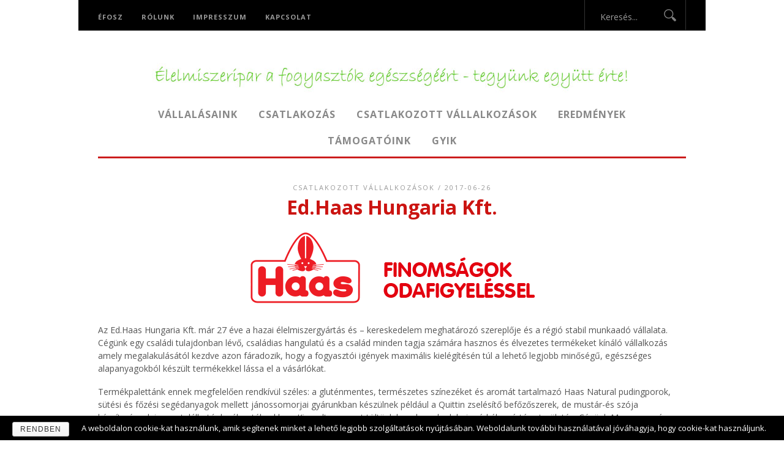

--- FILE ---
content_type: text/html; charset=UTF-8
request_url: http://egyuttafogyasztokert.hu/ed-haas-hungaria-kft/
body_size: 6540
content:
<!DOCTYPE html>
<html lang="hu">
<head>
<meta charset="UTF-8" />
<meta name="viewport" content="width=device-width, initial-scale=1, maximum-scale=1" />

<title>Ed.Haas Hungaria Kft. | Együtt a fogyasztókért</title>
<link rel="profile" href="http://gmpg.org/xfn/11" />
<link rel="stylesheet" type="text/css" media="all" href="http://egyuttafogyasztokert.hu/wp-content/themes/jupiter/style.css" />
<link rel="pingback" href="http://egyuttafogyasztokert.hu/xmlrpc.php" />



<!-- All in One SEO Pack 3.1.1 by Michael Torbert of Semper Fi Web Design[160,220] -->
<meta name="description"  content="Az Ed.Haas Hungaria Kft. már 27 éve a hazai élelmiszergyártás és – kereskedelem meghatározó szereplője és a régió stabil munkaadó vállalata. Cégünk egy családi tulajdonban lévő, családias hangulatú és a család minden tagja számára hasznos és élvezetes termékeket kínáló vállalkozás amely megalakulásától kezdve azon fáradozik, hogy a fogyasztói igények maximális kielégítésén túl a lehető legjobb minőségű, egészséges alapanyagokból készült termékekkel lássa el a vásárlókat. Termékpalettánk ennek megfelelően rendkívül széles: a gluténmentes, természetes színezéket és aromát tartalmazó Haas Natural pudingporok, sütési és főzési segédanyagok mellett jánossomorjai gyárunkban készülnek például a Quittin zselésítő befőzőszerek, de mustár-és szója készítmények is megtalálhatóak választékunkban. Kiemelt szerepet töltünk be a kereskedelmi márkák gyártása területén. Cégünk Magyarország piacvezető pezsgőtabletta forgalmazója*. Gyártási tevékenységünk mellet olyan neves nemzetközi márkák kizárólagos magyarországi forgalmazói vagyunk mint a Manner, PEZ vagy a Zaini. Felelősen gondolkodó vállalatként működésünket folyamatos innováció jellemzi, és már a kezdetektől elsődleges szempont volt számunkra hogy egészséges, allergénmentes termékek kifejlesztésébe invesztáljunk energiát. Üzemünk gluténmentes, a közeljövőben megvalósuló célunk hogy laktózmentes üzemmé váljunk. Mivel elkötelezett hívei és követői vagyunk az egészséges életvitelnek és táplálkozásnak, így minden alkalmat megragadunk hogy az aktív, egészséges életmódot szolgáljuk és ennek fontosságára felhívjuk fogyasztóink figyelmét. Ezen okból kifolyólag Haas Vital pezsgőtabletta szortimentünkkel 2017. június 1-szeptember 30 közt sportolásra, aktív életmódra buzdító, nyereményjátékkal egybekötött promóciót szervezünk. Ezen aktivitás kapcsán szeretnénk az ÉFOSZ vállalásainak 9. számú pontjához szeretnénk csatlakozni. *(A háztartások által 2012/2013-ban vásárolt mennyiség alapján. A pezsgőtabletta-piaci adatok a GfK Consumer Scan 2000 magyar háztartásból álló reprezentatív mintán alapulnak.) Vállalásaink: Tévéreklámjainkban, termékeink címkéjén és egyéb a termékekhez köthető módon aktív életmódra felhívó üzenetet helyezünk el. Az Ed.Haas Hungaria Kft. 2017. június 1-szeptember 30 közt sportolásra, aktív életmódra buzdító, nyereményjátékkal egybekötött promóciót szervez. Ebben az időszakban limitált pezsgőtabletta szériával jelenünk meg a piacon, melyek grafikája az egészséges életmódra hívja fel a figyelmet. A nyereményjáték részletei a www.haas.hu oldalon olvashatóak." />

<link rel="canonical" href="http://egyuttafogyasztokert.hu/ed-haas-hungaria-kft/" />
<!-- All in One SEO Pack -->
<link rel='dns-prefetch' href='//s.w.org' />
<link rel="alternate" type="application/rss+xml" title="Együtt a fogyasztókért &raquo; hírcsatorna" href="http://egyuttafogyasztokert.hu/feed/" />
<link rel="alternate" type="application/rss+xml" title="Együtt a fogyasztókért &raquo; hozzászólás hírcsatorna" href="http://egyuttafogyasztokert.hu/comments/feed/" />
<link rel="alternate" type="application/rss+xml" title="Együtt a fogyasztókért &raquo; Ed.Haas Hungaria Kft. hozzászólás hírcsatorna" href="http://egyuttafogyasztokert.hu/ed-haas-hungaria-kft/feed/" />
		<script type="text/javascript">
			window._wpemojiSettings = {"baseUrl":"https:\/\/s.w.org\/images\/core\/emoji\/12.0.0-1\/72x72\/","ext":".png","svgUrl":"https:\/\/s.w.org\/images\/core\/emoji\/12.0.0-1\/svg\/","svgExt":".svg","source":{"concatemoji":"http:\/\/egyuttafogyasztokert.hu\/wp-includes\/js\/wp-emoji-release.min.js?ver=5.2.21"}};
			!function(e,a,t){var n,r,o,i=a.createElement("canvas"),p=i.getContext&&i.getContext("2d");function s(e,t){var a=String.fromCharCode;p.clearRect(0,0,i.width,i.height),p.fillText(a.apply(this,e),0,0);e=i.toDataURL();return p.clearRect(0,0,i.width,i.height),p.fillText(a.apply(this,t),0,0),e===i.toDataURL()}function c(e){var t=a.createElement("script");t.src=e,t.defer=t.type="text/javascript",a.getElementsByTagName("head")[0].appendChild(t)}for(o=Array("flag","emoji"),t.supports={everything:!0,everythingExceptFlag:!0},r=0;r<o.length;r++)t.supports[o[r]]=function(e){if(!p||!p.fillText)return!1;switch(p.textBaseline="top",p.font="600 32px Arial",e){case"flag":return s([55356,56826,55356,56819],[55356,56826,8203,55356,56819])?!1:!s([55356,57332,56128,56423,56128,56418,56128,56421,56128,56430,56128,56423,56128,56447],[55356,57332,8203,56128,56423,8203,56128,56418,8203,56128,56421,8203,56128,56430,8203,56128,56423,8203,56128,56447]);case"emoji":return!s([55357,56424,55356,57342,8205,55358,56605,8205,55357,56424,55356,57340],[55357,56424,55356,57342,8203,55358,56605,8203,55357,56424,55356,57340])}return!1}(o[r]),t.supports.everything=t.supports.everything&&t.supports[o[r]],"flag"!==o[r]&&(t.supports.everythingExceptFlag=t.supports.everythingExceptFlag&&t.supports[o[r]]);t.supports.everythingExceptFlag=t.supports.everythingExceptFlag&&!t.supports.flag,t.DOMReady=!1,t.readyCallback=function(){t.DOMReady=!0},t.supports.everything||(n=function(){t.readyCallback()},a.addEventListener?(a.addEventListener("DOMContentLoaded",n,!1),e.addEventListener("load",n,!1)):(e.attachEvent("onload",n),a.attachEvent("onreadystatechange",function(){"complete"===a.readyState&&t.readyCallback()})),(n=t.source||{}).concatemoji?c(n.concatemoji):n.wpemoji&&n.twemoji&&(c(n.twemoji),c(n.wpemoji)))}(window,document,window._wpemojiSettings);
		</script>
		<style type="text/css">
img.wp-smiley,
img.emoji {
	display: inline !important;
	border: none !important;
	box-shadow: none !important;
	height: 1em !important;
	width: 1em !important;
	margin: 0 .07em !important;
	vertical-align: -0.1em !important;
	background: none !important;
	padding: 0 !important;
}
</style>
	<link rel='stylesheet' id='taqyeem-style-css'  href='http://egyuttafogyasztokert.hu/wp-content/plugins/taqyeem/style.css?ver=5.2.21' type='text/css' media='all' />
<link rel='stylesheet' id='wp-block-library-css'  href='http://egyuttafogyasztokert.hu/wp-includes/css/dist/block-library/style.min.css?ver=5.2.21' type='text/css' media='all' />
<link rel='stylesheet' id='cookie-notice-front-css'  href='http://egyuttafogyasztokert.hu/wp-content/plugins/cookie-notice/css/front.min.css?ver=5.2.21' type='text/css' media='all' />
<link rel='stylesheet' id='default-css'  href='http://egyuttafogyasztokert.hu/wp-content/themes/jupiter/style.css?ver=5.2.21' type='text/css' media='all' />
<link rel='stylesheet' id='combined_css-css'  href='http://egyuttafogyasztokert.hu/wp-content/themes/jupiter/cache/combined.css?ver=2.02' type='text/css' media='all' />
<link rel='stylesheet' id='custom_css-css'  href='http://egyuttafogyasztokert.hu/wp-content/themes/jupiter/templates/custom-css.php?ver=2.02' type='text/css' media='all' />
<link rel='stylesheet' id='grid-css-css'  href='http://egyuttafogyasztokert.hu/wp-content/themes/jupiter/css/grid.css?ver=2.02' type='text/css' media='all' />
<script type='text/javascript' src='http://egyuttafogyasztokert.hu/wp-includes/js/jquery/jquery.js?ver=1.12.4-wp'></script>
<script type='text/javascript' src='http://egyuttafogyasztokert.hu/wp-includes/js/jquery/jquery-migrate.min.js?ver=1.4.1'></script>
<script type='text/javascript' src='http://egyuttafogyasztokert.hu/wp-content/plugins/taqyeem/js/tie.js?ver=5.2.21'></script>
<script type='text/javascript'>
/* <![CDATA[ */
var cnArgs = {"ajaxurl":"http:\/\/egyuttafogyasztokert.hu\/wp-admin\/admin-ajax.php","hideEffect":"fade","onScroll":"no","onScrollOffset":"100","cookieName":"cookie_notice_accepted","cookieValue":"true","cookieTime":"2592000","cookiePath":"\/","cookieDomain":"","redirection":"","cache":"","refuse":"no","revoke_cookies":"0","revoke_cookies_opt":"automatic","secure":"0"};
/* ]]> */
</script>
<script type='text/javascript' src='http://egyuttafogyasztokert.hu/wp-content/plugins/cookie-notice/js/front.min.js?ver=1.2.46'></script>
<link rel='https://api.w.org/' href='http://egyuttafogyasztokert.hu/wp-json/' />
<link rel="EditURI" type="application/rsd+xml" title="RSD" href="http://egyuttafogyasztokert.hu/xmlrpc.php?rsd" />
<link rel="wlwmanifest" type="application/wlwmanifest+xml" href="http://egyuttafogyasztokert.hu/wp-includes/wlwmanifest.xml" /> 
<link rel='prev' title='Bonduelle Central Europe Kft.' href='http://egyuttafogyasztokert.hu/bonduelle-central-europe-kft/' />
<link rel='next' title='DANONE TÁPLÁLKOZÁSI VÁLLALÁSOK' href='http://egyuttafogyasztokert.hu/danone-taplalkozasi-vallalasok/' />
<meta name="generator" content="WordPress 5.2.21" />
<link rel='shortlink' href='http://egyuttafogyasztokert.hu/?p=8223' />
<link rel="alternate" type="application/json+oembed" href="http://egyuttafogyasztokert.hu/wp-json/oembed/1.0/embed?url=http%3A%2F%2Fegyuttafogyasztokert.hu%2Fed-haas-hungaria-kft%2F" />
<link rel="alternate" type="text/xml+oembed" href="http://egyuttafogyasztokert.hu/wp-json/oembed/1.0/embed?url=http%3A%2F%2Fegyuttafogyasztokert.hu%2Fed-haas-hungaria-kft%2F&#038;format=xml" />
<script type='text/javascript'>
/* <![CDATA[ */
var taqyeem = {"ajaxurl":"http://egyuttafogyasztokert.hu/wp-admin/admin-ajax.php" , "your_rating":"Your Rating:"};
/* ]]> */
</script>
<style type="text/css" media="screen"> 

</style> 
<style type="text/css" id="custom-background-css">
body.custom-background { background-color: #ffffff; }
</style>
	 
</head>

<body class="post-template-default single single-post postid-8223 single-format-standard custom-background cookies-not-set">
		<input type="hidden" id="pp_ajax_search" name="pp_ajax_search" value=""/>
	<input type="hidden" id="pp_homepage_url" name="pp_homepage_url" value="http://egyuttafogyasztokert.hu"/>
		<input type="hidden" id="pp_slider_auto" name="pp_slider_auto" value="true"/>
		<input type="hidden" id="pp_slider_timer" name="pp_slider_timer" value="7"/>
	
	<!-- Begin mobile menu -->
	<div class="mobile_menu_wrapper">
	    <div class="menu-topmenu-container"><ul id="mobile_main_menu" class="mobile_main_nav"><li id="menu-item-62" class="menu-item menu-item-type-custom menu-item-object-custom menu-item-62"><a href="http://www.efosz.hu">ÉFOSZ</a></li>
<li id="menu-item-61" class="menu-item menu-item-type-post_type menu-item-object-page menu-item-61"><a href="http://egyuttafogyasztokert.hu/rolunk/">RÓLUNK</a></li>
<li id="menu-item-31" class="menu-item menu-item-type-post_type menu-item-object-page menu-item-31"><a href="http://egyuttafogyasztokert.hu/impresszum/">Impresszum</a></li>
<li id="menu-item-32" class="menu-item menu-item-type-post_type menu-item-object-page menu-item-32"><a href="http://egyuttafogyasztokert.hu/kapcsolat/">Kapcsolat</a></li>
</ul></div><div class="menu-secondary-menu-container"><ul id="mobile_second_menu" class="mobile_main_nav"><li id="menu-item-33" class="menu-item menu-item-type-post_type menu-item-object-page menu-item-33"><a href="http://egyuttafogyasztokert.hu/vallalasaink/">Vállalásaink</a></li>
<li id="menu-item-34" class="menu-item menu-item-type-post_type menu-item-object-page menu-item-34"><a href="http://egyuttafogyasztokert.hu/csatlakozas/">Csatlakozás</a></li>
<li id="menu-item-35" class="menu-item menu-item-type-post_type menu-item-object-page menu-item-35"><a href="http://egyuttafogyasztokert.hu/csatlakozott-vallalkozasok/">Csatlakozott vállalkozások</a></li>
<li id="menu-item-36" class="menu-item menu-item-type-post_type menu-item-object-page menu-item-36"><a href="http://egyuttafogyasztokert.hu/eredmenyek/">Eredmények</a></li>
<li id="menu-item-37" class="menu-item menu-item-type-post_type menu-item-object-page menu-item-37"><a href="http://egyuttafogyasztokert.hu/tamogatoink/">Támogatóink</a></li>
<li id="menu-item-38" class="menu-item menu-item-type-post_type menu-item-object-page menu-item-38"><a href="http://egyuttafogyasztokert.hu/gyik/">GYIK</a></li>
</ul></div>	</div>
	<!-- End mobile menu -->
	
	<!-- Begin template wrapper -->
	<div id="wrapper">
	
		<!-- Begin header -->
		<div id="header_wrapper">
			<div class="standard_wrapper">
				<div id="mobile_nav_icon"></div>
				<div class="menu-topmenu-container"><ul id="main_menu" class="main_nav"><li class="menu-item menu-item-type-custom menu-item-object-custom menu-item-62"><a href="http://www.efosz.hu">ÉFOSZ</a></li>
<li class="menu-item menu-item-type-post_type menu-item-object-page menu-item-61"><a href="http://egyuttafogyasztokert.hu/rolunk/">RÓLUNK</a></li>
<li class="menu-item menu-item-type-post_type menu-item-object-page menu-item-31"><a href="http://egyuttafogyasztokert.hu/impresszum/">Impresszum</a></li>
<li class="menu-item menu-item-type-post_type menu-item-object-page menu-item-32"><a href="http://egyuttafogyasztokert.hu/kapcsolat/">Kapcsolat</a></li>
</ul></div>				<div id="menu_border_wrapper"></div>
				<form role="search" method="get" name="searchform" id="searchform" action="http://egyuttafogyasztokert.hu/">
					<div>
						<input type="text" value="" name="s" id="s" autocomplete="off" title="Keresés..."/>
						<button type="submit">
					    	<img src="http://egyuttafogyasztokert.hu/wp-content/themes/jupiter/images/search_form_icon.png" alt=""/>
					    </button>
					</div>
				    <div id="autocomplete"></div>
				</form>
				<div class="social_wrapper">
    <ul>
    	    	    	    	    	    	    	    	    	    	            </ul>
</div>			</div>
		</div>
		<!-- End header -->
		
		<div class="header_ads fade-in animated1">
		    		</div>
		
		<div id="boxed_wrapper">
			<div class="logo fade-in animated1">
				<!-- Begin logo -->	
									<a id="custom_logo" class="logo_wrapper" href="http://egyuttafogyasztokert.hu">
						<img src="http://egyuttafogyasztokert.hu/wp-content/uploads/2014/06/1logo.jpg" alt=""/>
					</a>
								<!-- End logo -->
			</div>
			
			<div class="menu-secondary-menu-container"><ul id="second_menu" class="second_nav fade-in animated1"><li id="menu-item-33" class="menu-item menu-item-type-post_type menu-item-object-page"><a href="http://egyuttafogyasztokert.hu/vallalasaink/">Vállalásaink</a></li>
<li id="menu-item-34" class="menu-item menu-item-type-post_type menu-item-object-page"><a href="http://egyuttafogyasztokert.hu/csatlakozas/">Csatlakozás</a></li>
<li id="menu-item-35" class="menu-item menu-item-type-post_type menu-item-object-page"><a href="http://egyuttafogyasztokert.hu/csatlakozott-vallalkozasok/">Csatlakozott vállalkozások</a></li>
<li id="menu-item-36" class="menu-item menu-item-type-post_type menu-item-object-page"><a href="http://egyuttafogyasztokert.hu/eredmenyek/">Eredmények</a></li>
<li id="menu-item-37" class="menu-item menu-item-type-post_type menu-item-object-page"><a href="http://egyuttafogyasztokert.hu/tamogatoink/">Támogatóink</a></li>
<li id="menu-item-38" class="menu-item menu-item-type-post_type menu-item-object-page"><a href="http://egyuttafogyasztokert.hu/gyik/">GYIK</a></li>
</ul></div>		</div><input type="hidden" id="post_carousel_column" name="post_carousel_column" value="5"/>
<div id="page_caption" class="single_post fade-in animated2">
	<div class="boxed_wrapper">
		<div class="sub_page_caption">
							<a href="http://egyuttafogyasztokert.hu/category/csatlakozott_vallalkozasok/">Csatlakozott vállalkozások</a> /
			 2017-06-26</div>
		<h2>Ed.Haas Hungaria Kft.</h2>
	</div>
</div>
<div class="single_post_ft_wrapper  fade-in animated3">
		    		    <div class="post_img single">
	    		        <img src="http://egyuttafogyasztokert.hu/wp-content/uploads/2017/06/ed_haas-logo.png" alt="" class="home_category_ft"/>
	    		    </div>
	</div>
<!-- Begin content -->
<div id="content_wrapper">
    <div class="inner">
    	<!-- Begin main content -->
    	<div class="inner_wrapper fullwidth">
										<!-- Begin each blog post -->
						<div class="post_wrapper" style="padding-top:0;">
							<div class="post_inner_wrapper">
						    	<div class="post_wrapper_inner">
									<div class="post_inner_wrapper">
								        
										<p>Az Ed.Haas Hungaria Kft. már 27 éve a hazai élelmiszergyártás és – kereskedelem meghatározó szereplője és a régió stabil munkaadó vállalata. Cégünk egy családi tulajdonban lévő, családias hangulatú és a család minden tagja számára hasznos és élvezetes termékeket kínáló vállalkozás amely megalakulásától kezdve azon fáradozik, hogy a fogyasztói igények maximális kielégítésén túl a lehető legjobb minőségű, egészséges alapanyagokból készült termékekkel lássa el a vásárlókat.</p>
<p>Termékpalettánk ennek megfelelően rendkívül széles: a gluténmentes, természetes színezéket és aromát tartalmazó Haas Natural pudingporok, sütési és főzési segédanyagok mellett jánossomorjai gyárunkban készülnek például a Quittin zselésítő befőzőszerek, de mustár-és szója készítmények is megtalálhatóak választékunkban. Kiemelt szerepet töltünk be a kereskedelmi márkák gyártása területén. Cégünk Magyarország piacvezető pezsgőtabletta forgalmazója*. Gyártási tevékenységünk mellet olyan neves nemzetközi márkák kizárólagos magyarországi forgalmazói vagyunk mint a Manner, PEZ vagy a Zaini.</p>
<p>Felelősen gondolkodó vállalatként működésünket folyamatos innováció jellemzi, és már a kezdetektől elsődleges szempont volt számunkra hogy egészséges, allergénmentes termékek kifejlesztésébe invesztáljunk energiát.</p>
<p>Üzemünk gluténmentes, a közeljövőben megvalósuló célunk hogy laktózmentes üzemmé váljunk.</p>
<p>Mivel elkötelezett hívei és követői vagyunk az egészséges életvitelnek és táplálkozásnak, így minden alkalmat megragadunk hogy az aktív, egészséges életmódot szolgáljuk és ennek fontosságára felhívjuk fogyasztóink figyelmét.</p>
<p>Ezen okból kifolyólag Haas Vital pezsgőtabletta szortimentünkkel 2017. június 1-szeptember 30 közt sportolásra, aktív életmódra buzdító, nyereményjátékkal egybekötött promóciót szervezünk. Ezen aktivitás kapcsán szeretnénk az ÉFOSZ vállalásainak 9. számú pontjához szeretnénk csatlakozni.</p>
<p>&nbsp;</p>
<p><em>*(A háztartások által 2012/2013-ban vásárolt mennyiség alapján. A pezsgőtabletta-piaci adatok a GfK Consumer Scan 2000 magyar háztartásból álló reprezentatív mintán alapulnak.)</em></p>
<p>&nbsp;</p>
<h5>Vállalásaink:</h5>
<p>&nbsp;</p>
<p><span style="color: #ff5f84;"><a href="http://egyuttafogyasztokert.hu/az-aktiv-eletmod-tamogatasa/">Tévéreklámjainkban, termékeink címkéjén és egyéb a termékekhez köthető módon aktív életmódra felhívó üzenetet helyezünk el.</a></span></p>
<p>Az Ed.Haas Hungaria Kft. 2017. június 1-szeptember 30 közt sportolásra, aktív életmódra buzdító, nyereményjátékkal egybekötött promóciót szervez. Ebben az időszakban limitált pezsgőtabletta szériával jelenünk meg a piacon, melyek grafikája az egészséges életmódra hívja fel a figyelmet. A nyereményjáték részletei a <a href="http://www.haas.hu">www.haas.hu</a> oldalon olvashatóak.</p>
<p>&nbsp;</p>
<p><a href="http://haas.hu/"><img class="aligncenter wp-image-8227 size-full" src="http://egyuttafogyasztokert.hu/wp-content/uploads/2017/06/image001.jpg" alt="" width="535" height="339" srcset="http://egyuttafogyasztokert.hu/wp-content/uploads/2017/06/image001.jpg 535w, http://egyuttafogyasztokert.hu/wp-content/uploads/2017/06/image001-300x190.jpg 300w" sizes="(max-width: 535px) 100vw, 535px" /></a></p>
<p><a href="http://egyuttafogyasztokert.hu/csatlakozott-vallalkozasok/"><img class="size-full wp-image-7356 alignleft" src="http://egyuttafogyasztokert.hu/wp-content/uploads/2014/06/3vissza.png" alt="3vissza" width="66" height="23" /></a></p>
										
																				
										<br class="clear"/><br/>
																				
									</div>
									
								</div>
								<!-- End each blog post -->
						</div>
						
						
						<div class="post_wrapper" style="padding-top:0">
							<div class="post_wrapper_inner">
																
																
																
										
								<br class="clear"/>
																								<br class="clear"/>
								
															</div>
					</div>
				</div>
					
				</div>
				<!-- End main content -->
				
				<br class="clear"/>
			</div>
			
			<div class="bottom"></div>
			
		</div>
		<!-- End content -->

		

	
    <!-- Begin footer -->
    <div class="footer_wrapper">
    	    <div id="footer">
	    	<ul class="sidebar_widget">
	    		<li id="text-4" class="widget widget_text"><h2 class="widgettitle">ÉFOSZ</h2>
			<div class="textwidget"><p>Cím: 1034 Budapest, Bécsi út 126-128.<br />
Tel: +36-1-889-6159<br />
E-mail: <a href="mailto:vallalasok@efosz.hu" target="_blank" style="color: #ff5f84;" rel="noopener noreferrer">vallalasok@efosz.hu</a>,<br />
<a href="mailto:efosz@efosz.hu" target="_blank" style="color: #ff5f84;" rel="noopener noreferrer">efosz@efosz.hu</a><br />
Ügyvezető igazgató:<br />
Szöllősi Réka: +3630/860-2604<br />
kommunikáció, sajtókapcsolat</p>
</div>
		</li>
<li id="custom_cat_slideshow_posts-6" class="widget Custom_Cat_Slideshow_Posts"><h2 class="widgettitle">Újságíróknak</h2><div class="slider_widget_wrapper flexslider"><ul class="slides post_slideshow_widget"><li><a href="http://egyuttafogyasztokert.hu/ujsagiroknak/" title=""><img src="http://egyuttafogyasztokert.hu/wp-content/uploads/2014/06/11ujsagiroknak-300x210.jpg" alt="" /></a><h7><a href="http://egyuttafogyasztokert.hu/ujsagiroknak/">Kezdeményezésünkről röviden</a></h7></li></ul></div></li>
<li id="custom_cat_slideshow_posts-11" class="widget Custom_Cat_Slideshow_Posts"><h2 class="widgettitle">Vélemények</h2><div class="slider_widget_wrapper flexslider"><ul class="slides post_slideshow_widget"><li><a href="http://egyuttafogyasztokert.hu/velemenyek-5/" title=""><img src="http://egyuttafogyasztokert.hu/wp-content/uploads/2014/06/slider_rolunkmondtak-300x210.jpg" alt="" /></a><h7><a href="http://egyuttafogyasztokert.hu/velemenyek-5/">Rólunk mondták</a></h7></li></ul></div></li>
	    	</ul>
	    	
	    	<br class="clear"/><br/><br/>
	    
	    </div>
	    
    <div id="copyright">
    	<div class="standard_wrapper wide">
    		<div id="copyright_left">
    	    <a href="http://egyuttafogyasztokert.hu/wp-content/uploads/2018/05/weboldal-adatkezelesi-tajekoztato.pdf">Adatkezelési tájékoztató</a> 
</br>
EFOSZ 2018. Minden jog fenntartva.
                                                    
    		</div>
    		<a id="toTop">FEL</a>
    	</div>
    </div>
    
    </div>
    <!-- End footer -->

</div>
<!-- End template wrapper -->


<script type='text/javascript' src='http://egyuttafogyasztokert.hu/wp-content/themes/jupiter/cache/combined.js?ver=2.02'></script>
<script type='text/javascript' src='http://egyuttafogyasztokert.hu/wp-includes/js/wp-embed.min.js?ver=5.2.21'></script>

			<div id="cookie-notice" role="banner" class="cn-bottom wp-default" style="color: #fff; background-color: #000;"><div class="cookie-notice-container"><span id="cn-notice-text">A weboldalon cookie-kat használunk, amik segítenek minket a lehető legjobb szolgáltatások nyújtásában. Weboldalunk további használatával jóváhagyja, hogy cookie-kat használjunk.</span><a href="#" id="cn-accept-cookie" data-cookie-set="accept" class="cn-set-cookie cn-button wp-default button">Rendben</a>
				</div>
				
			</div></body>
</html>


--- FILE ---
content_type: text/css
request_url: http://egyuttafogyasztokert.hu/wp-content/themes/jupiter/cache/combined.css?ver=2.02
body_size: 24029
content:
.ui-helper-hidden{display:none;}.ui-helper-hidden-accessible{position:absolute; left:-99999999px;}.ui-helper-reset{margin:0; padding:0; border:0; outline:0; line-height:1.3; text-decoration:none; font-size:100%; list-style:none;}.ui-helper-clearfix:after{content:"."; display:block; height:0; clear:both; visibility:hidden;}.ui-helper-clearfix{display:inline-block;}* html .ui-helper-clearfix{height:1%;}.ui-helper-clearfix{display:block;}.ui-helper-zfix{width:100%; height:100%; top:0; left:0; position:absolute; opacity:0; filter:Alpha(Opacity=0);}.ui-state-disabled{cursor:default !important;}.ui-icon{display:block; text-indent:-99999px; overflow:hidden; background-repeat:no-repeat;}.ui-widget-overlay{position:absolute; top:0; left:0; width:100%; height:100%;}.ui-widget .ui-widget{font-size:1em;}.ui-widget input,.ui-widget select,.ui-widget textarea,.ui-widget button{font-size:1em;}.ui-widget-content{border:1px solid #ccc; background:transparent}.ui-widget-content a{color:#222222;}.ui-widget-header{border-bottom:1px solid #aaaaaa; background:#cccccc url(images/ui-bg_highlight-soft_75_cccccc_1x100.png) 50% 50% repeat-x;font-weight:bold;}.ui-widget-header a{}.ui-state-default,.ui-widget-content .ui-state-default,.ui-widget-header .ui-state-default{border:1px solid #d3d3d3; background:#e6e6e6 url(images/ui-bg_glass_75_e6e6e6_1x400.png) 50% 50% repeat-x; font-weight:normal; color:#555555;}.ui-state-default{background:#fff;}.ui-state-default a,.ui-state-default a:link,.ui-state-default a:visited{color:#555555; text-decoration:none;}.ui-state-hover,.ui-widget-content .ui-state-hover,.ui-widget-header .ui-state-hover,.ui-state-focus,.ui-widget-content .ui-state-focus,.ui-widget-header .ui-state-focus{border:1px solid #999999; background:#dadada url(images/ui-bg_glass_75_dadada_1x400.png) 50% 50% repeat-x; font-weight:normal; color:#212121;}.ui-state-hover,.ui-widget-header,.ui-state-default{background:transparent;}.ui-state-hover a,.ui-state-hover a:hover{color:#212121; text-decoration:none;}.ui-state-active,.ui-widget-content .ui-state-active,.ui-widget-header .ui-state-active{border:1px solid #ccc; background:#ffffff url(images/ui-bg_glass_65_ffffff_1x400.png) 50% 50% repeat-x; font-weight:normal; color:#212121;}.ui-state-active a,.ui-state-active a:link,.ui-state-active a:visited{color:#212121; text-decoration:none;}.ui-widget:active{outline:none;}.ui-state-highlight,.ui-widget-content .ui-state-highlight,.ui-widget-header .ui-state-highlight{border:1px solid #fcefa1; background:#fbf9ee url(images/ui-bg_glass_55_fbf9ee_1x400.png) 50% 50% repeat-x; color:#363636;}.ui-state-highlight a,.ui-widget-content .ui-state-highlight a,.ui-widget-header .ui-state-highlight a{color:#363636;}.ui-state-error,.ui-widget-content .ui-state-error,.ui-widget-header .ui-state-error{border:1px solid #cd0a0a; background:#fef1ec url(images/ui-bg_glass_95_fef1ec_1x400.png) 50% 50% repeat-x; color:#cd0a0a;}.ui-state-error a,.ui-widget-content .ui-state-error a,.ui-widget-header .ui-state-error a{color:#cd0a0a;}.ui-state-error-text,.ui-widget-content .ui-state-error-text,.ui-widget-header .ui-state-error-text{color:#cd0a0a;}.ui-priority-primary,.ui-widget-content .ui-priority-primary,.ui-widget-header .ui-priority-primary{font-weight:bold;}.ui-priority-secondary,.ui-widget-content .ui-priority-secondary,.ui-widget-header .ui-priority-secondary{opacity:.7; filter:Alpha(Opacity=70); font-weight:normal;}.ui-state-disabled,.ui-widget-content .ui-state-disabled,.ui-widget-header .ui-state-disabled{opacity:.35; filter:Alpha(Opacity=35); background-image:none;}.ui-icon{width:16px; height:16px; background-image:url(images/ui-icons_222222_256x240.png);}.ui-widget-content .ui-icon{background-image:url(images/ui-icons_222222_256x240.png);}.ui-widget-header .ui-icon{background-image:url(images/ui-icons_222222_256x240.png);}.ui-state-default .ui-icon{background-image:url(images/ui-icons_888888_256x240.png);}.ui-state-hover .ui-icon,.ui-state-focus .ui-icon{background-image:url(images/ui-icons_454545_256x240.png);}.ui-state-active .ui-icon{background-image:url(images/ui-icons_454545_256x240.png);}.ui-state-highlight .ui-icon{background-image:url(images/ui-icons_2e83ff_256x240.png);}.ui-state-error .ui-icon,.ui-state-error-text .ui-icon{background-image:url(images/ui-icons_cd0a0a_256x240.png);}.ui-icon-carat-1-n{background-position:0 0;}.ui-icon-carat-1-ne{background-position:-16px 0;}.ui-icon-carat-1-e{background-position:-32px 0;}.ui-icon-carat-1-se{background-position:-48px 0;}.ui-icon-carat-1-s{background-position:-64px 0;}.ui-icon-carat-1-sw{background-position:-80px 0;}.ui-icon-carat-1-w{background-position:-96px 0;}.ui-icon-carat-1-nw{background-position:-112px 0;}.ui-icon-carat-2-n-s{background-position:-128px 0;}.ui-icon-carat-2-e-w{background-position:-144px 0;}.ui-icon-triangle-1-n{background-position:0 -16px;}.ui-icon-triangle-1-ne{background-position:-16px -16px;}.ui-icon-triangle-1-e{background-position:-32px -16px;}.ui-icon-triangle-1-se{background-position:-48px -16px;}.ui-icon-triangle-1-s{background-position:-64px -16px;}.ui-icon-triangle-1-sw{background-position:-80px -16px;}.ui-icon-triangle-1-w{background-position:-96px -16px;}.ui-icon-triangle-1-nw{background-position:-112px -16px;}.ui-icon-triangle-2-n-s{background-position:-128px -16px;}.ui-icon-triangle-2-e-w{background-position:-144px -16px;}.ui-icon-arrow-1-n{background-position:0 -32px;}.ui-icon-arrow-1-ne{background-position:-16px -32px;}.ui-icon-arrow-1-e{background-position:-32px -32px;}.ui-icon-arrow-1-se{background-position:-48px -32px;}.ui-icon-arrow-1-s{background-position:-64px -32px;}.ui-icon-arrow-1-sw{background-position:-80px -32px;}.ui-icon-arrow-1-w{background-position:-96px -32px;}.ui-icon-arrow-1-nw{background-position:-112px -32px;}.ui-icon-arrow-2-n-s{background-position:-128px -32px;}.ui-icon-arrow-2-ne-sw{background-position:-144px -32px;}.ui-icon-arrow-2-e-w{background-position:-160px -32px;}.ui-icon-arrow-2-se-nw{background-position:-176px -32px;}.ui-icon-arrowstop-1-n{background-position:-192px -32px;}.ui-icon-arrowstop-1-e{background-position:-208px -32px;}.ui-icon-arrowstop-1-s{background-position:-224px -32px;}.ui-icon-arrowstop-1-w{background-position:-240px -32px;}.ui-icon-arrowthick-1-n{background-position:0 -48px;}.ui-icon-arrowthick-1-ne{background-position:-16px -48px;}.ui-icon-arrowthick-1-e{background-position:-32px -48px;}.ui-icon-arrowthick-1-se{background-position:-48px -48px;}.ui-icon-arrowthick-1-s{background-position:-64px -48px;}.ui-icon-arrowthick-1-sw{background-position:-80px -48px;}.ui-icon-arrowthick-1-w{background-position:-96px -48px;}.ui-icon-arrowthick-1-nw{background-position:-112px -48px;}.ui-icon-arrowthick-2-n-s{background-position:-128px -48px;}.ui-icon-arrowthick-2-ne-sw{background-position:-144px -48px;}.ui-icon-arrowthick-2-e-w{background-position:-160px -48px;}.ui-icon-arrowthick-2-se-nw{background-position:-176px -48px;}.ui-icon-arrowthickstop-1-n{background-position:-192px -48px;}.ui-icon-arrowthickstop-1-e{background-position:-208px -48px;}.ui-icon-arrowthickstop-1-s{background-position:-224px -48px;}.ui-icon-arrowthickstop-1-w{background-position:-240px -48px;}.ui-icon-arrowreturnthick-1-w{background-position:0 -64px;}.ui-icon-arrowreturnthick-1-n{background-position:-16px -64px;}.ui-icon-arrowreturnthick-1-e{background-position:-32px -64px;}.ui-icon-arrowreturnthick-1-s{background-position:-48px -64px;}.ui-icon-arrowreturn-1-w{background-position:-64px -64px;}.ui-icon-arrowreturn-1-n{background-position:-80px -64px;}.ui-icon-arrowreturn-1-e{background-position:-96px -64px;}.ui-icon-arrowreturn-1-s{background-position:-112px -64px;}.ui-icon-arrowrefresh-1-w{background-position:-128px -64px;}.ui-icon-arrowrefresh-1-n{background-position:-144px -64px;}.ui-icon-arrowrefresh-1-e{background-position:-160px -64px;}.ui-icon-arrowrefresh-1-s{background-position:-176px -64px;}.ui-icon-arrow-4{background-position:0 -80px;}.ui-icon-arrow-4-diag{background-position:-16px -80px;}.ui-icon-extlink{background-position:-32px -80px;}.ui-icon-newwin{background-position:-48px -80px;}.ui-icon-refresh{background-position:-64px -80px;}.ui-icon-shuffle{background-position:-80px -80px;}.ui-icon-transfer-e-w{background-position:-96px -80px;}.ui-icon-transferthick-e-w{background-position:-112px -80px;}.ui-icon-folder-collapsed{background-position:0 -96px;}.ui-icon-folder-open{background-position:-16px -96px;}.ui-icon-document{background-position:-32px -96px;}.ui-icon-document-b{background-position:-48px -96px;}.ui-icon-note{background-position:-64px -96px;}.ui-icon-mail-closed{background-position:-80px -96px;}.ui-icon-mail-open{background-position:-96px -96px;}.ui-icon-suitcase{background-position:-112px -96px;}.ui-icon-comment{background-position:-128px -96px;}.ui-icon-person{background-position:-144px -96px;}.ui-icon-print{background-position:-160px -96px;}.ui-icon-trash{background-position:-176px -96px;}.ui-icon-locked{background-position:-192px -96px;}.ui-icon-unlocked{background-position:-208px -96px;}.ui-icon-bookmark{background-position:-224px -96px;}.ui-icon-tag{background-position:-240px -96px;}.ui-icon-home{background-position:0 -112px;}.ui-icon-flag{background-position:-16px -112px;}.ui-icon-calendar{background-position:-32px -112px;}.ui-icon-cart{background-position:-48px -112px;}.ui-icon-pencil{background-position:-64px -112px;}.ui-icon-clock{background-position:-80px -112px;}.ui-icon-disk{background-position:-96px -112px;}.ui-icon-calculator{background-position:-112px -112px;}.ui-icon-zoomin{background-position:-128px -112px;}.ui-icon-zoomout{background-position:-144px -112px;}.ui-icon-search{background-position:-160px -112px;}.ui-icon-wrench{background-position:-176px -112px;}.ui-icon-gear{background-position:-192px -112px;}.ui-icon-heart{background-position:-208px -112px;}.ui-icon-star{background-position:-224px -112px;}.ui-icon-link{background-position:-240px -112px;}.ui-icon-cancel{background-position:0 -128px;}.ui-icon-plus{background-position:-16px -128px;}.ui-icon-plusthick{background-position:-32px -128px;}.ui-icon-minus{background-position:-48px -128px;}.ui-icon-minusthick{background-position:-64px -128px;}.ui-icon-close{background-position:-80px -128px;}.ui-icon-closethick{background-position:-96px -128px;}.ui-icon-key{background-position:-112px -128px;}.ui-icon-lightbulb{background-position:-128px -128px;}.ui-icon-scissors{background-position:-144px -128px;}.ui-icon-clipboard{background-position:-160px -128px;}.ui-icon-copy{background-position:-176px -128px;}.ui-icon-contact{background-position:-192px -128px;}.ui-icon-image{background-position:-208px -128px;}.ui-icon-video{background-position:-224px -128px;}.ui-icon-script{background-position:-240px -128px;}.ui-icon-alert{background-position:0 -144px;}.ui-icon-info{background-position:-16px -144px;}.ui-icon-notice{background-position:-32px -144px;}.ui-icon-help{background-position:-48px -144px;}.ui-icon-check{background-position:-64px -144px;}.ui-icon-bullet{background-position:-80px -144px;}.ui-icon-radio-off{background-position:-96px -144px;}.ui-icon-radio-on{background-position:-112px -144px;}.ui-icon-pin-w{background-position:-128px -144px;}.ui-icon-pin-s{background-position:-144px -144px;}.ui-icon-play{background-position:0 -160px;}.ui-icon-pause{background-position:-16px -160px;}.ui-icon-seek-next{background-position:-32px -160px;}.ui-icon-seek-prev{background-position:-48px -160px;}.ui-icon-seek-end{background-position:-64px -160px;}.ui-icon-seek-start{background-position:-80px -160px;}.ui-icon-seek-first{background-position:-80px -160px;}.ui-icon-stop{background-position:-96px -160px;}.ui-icon-eject{background-position:-112px -160px;}.ui-icon-volume-off{background-position:-128px -160px;}.ui-icon-volume-on{background-position:-144px -160px;}.ui-icon-power{background-position:0 -176px;}.ui-icon-signal-diag{background-position:-16px -176px;}.ui-icon-signal{background-position:-32px -176px;}.ui-icon-battery-0{background-position:-48px -176px;}.ui-icon-battery-1{background-position:-64px -176px;}.ui-icon-battery-2{background-position:-80px -176px;}.ui-icon-battery-3{background-position:-96px -176px;}.ui-icon-circle-plus{background-position:0 -192px;}.ui-icon-circle-minus{background-position:-16px -192px;}.ui-icon-circle-close{background-position:-32px -192px;}.ui-icon-circle-triangle-e{background-position:-48px -192px;}.ui-icon-circle-triangle-s{background-position:-64px -192px;}.ui-icon-circle-triangle-w{background-position:-80px -192px;}.ui-icon-circle-triangle-n{background-position:-96px -192px;}.ui-icon-circle-arrow-e{background-position:-112px -192px;}.ui-icon-circle-arrow-s{background-position:-128px -192px;}.ui-icon-circle-arrow-w{background-position:-144px -192px;}.ui-icon-circle-arrow-n{background-position:-160px -192px;}.ui-icon-circle-zoomin{background-position:-176px -192px;}.ui-icon-circle-zoomout{background-position:-192px -192px;}.ui-icon-circle-check{background-position:-208px -192px;}.ui-icon-circlesmall-plus{background-position:0 -208px;}.ui-icon-circlesmall-minus{background-position:-16px -208px;}.ui-icon-circlesmall-close{background-position:-32px -208px;}.ui-icon-squaresmall-plus{background-position:-48px -208px;}.ui-icon-squaresmall-minus{background-position:-64px -208px;}.ui-icon-squaresmall-close{background-position:-80px -208px;}.ui-icon-grip-dotted-vertical{background-position:0 -224px;}.ui-icon-grip-dotted-horizontal{background-position:-16px -224px;}.ui-icon-grip-solid-vertical{background-position:-32px -224px;}.ui-icon-grip-solid-horizontal{background-position:-48px -224px;}.ui-icon-gripsmall-diagonal-se{background-position:-64px -224px;}.ui-icon-grip-diagonal-se{background-position:-80px -224px;}.ui-corner-tl{-moz-border-radius-topleft:4px; -webkit-border-top-left-radius:4px; border-top-left-radius:4px;}.ui-corner-tr{-moz-border-radius-topright:4px; -webkit-border-top-right-radius:4px; border-top-right-radius:4px;}.ui-corner-bl{-moz-border-radius-bottomleft:4px; -webkit-border-bottom-left-radius:4px; border-bottom-left-radius:4px;}.ui-corner-br{-moz-border-radius-bottomright:4px; -webkit-border-bottom-right-radius:4px; border-bottom-right-radius:4px;}.ui-corner-top{-moz-border-radius-topleft:4px; -webkit-border-top-left-radius:4px; border-top-left-radius:4px; -moz-border-radius-topright:4px; -webkit-border-top-right-radius:4px; border-top-right-radius:4px;}.ui-corner-bottom{-moz-border-radius-bottomleft:4px; -webkit-border-bottom-left-radius:4px; border-bottom-left-radius:4px; -moz-border-radius-bottomright:4px; -webkit-border-bottom-right-radius:4px; border-bottom-right-radius:4px;}.ui-corner-right{-moz-border-radius-topright:4px; -webkit-border-top-right-radius:4px; border-top-right-radius:4px; -moz-border-radius-bottomright:4px; -webkit-border-bottom-right-radius:4px; border-bottom-right-radius:4px;}.ui-corner-left{-moz-border-radius-topleft:4px; -webkit-border-top-left-radius:4px; border-top-left-radius:4px; -moz-border-radius-bottomleft:4px; -webkit-border-bottom-left-radius:4px; border-bottom-left-radius:4px;}.ui-corner-all{-moz-border-radius:4px; -webkit-border-radius:4px; border-radius:4px;}.ui-widget-overlay{background:#aaaaaa url(images/ui-bg_flat_0_aaaaaa_40x100.png) 50% 50% repeat-x; opacity:.30;filter:Alpha(Opacity=30);}.ui-widget-shadow{margin:-8px 0 0 -8px; padding:8px; background:#aaaaaa url(images/ui-bg_flat_0_aaaaaa_40x100.png) 50% 50% repeat-x; opacity:.30;filter:Alpha(Opacity=30); -moz-border-radius:8px; -webkit-border-radius:8px; border-radius:8px;}.ui-accordion .ui-accordion-header{cursor:pointer; position:relative; margin-top:1px; zoom:1;}.ui-accordion .ui-accordion-li-fix{display:inline;}.ui-accordion .ui-accordion-header-active{border-bottom:0 !important;}.ui-accordion .ui-accordion-header a{display:block; padding:.3em .3em .3em .7em; color:#000;}.ui-accordion a{zoom:1;}.ui-accordion-icons .ui-accordion-header a{padding-left:1.6em;}.ui-accordion .ui-accordion-header .ui-icon{position:absolute; left:.5em; top:50%; margin-top:-8px;}.ui-accordion .ui-accordion-content{padding:1em 1em; border-top:0; margin-top:-2px; position:relative; top:1px; margin-bottom:2px; overflow:auto; display:none; zoom:1;}.ui-accordion .ui-accordion-content-active{display:block;}.ui-tabs{position:relative; padding:.2em; zoom:1;}.ui-tabs .ui-tabs-nav{margin:0; padding:.2em .2em 0;}.ui-tabs .ui-tabs-nav li{list-style:none; float:left; position:relative; top:1px; margin:0 .2em 1px 0; border-bottom:0 !important; padding:0; white-space:nowrap;}.ui-tabs .ui-tabs-nav li a{float:left; padding:.5em 1em; text-decoration:none;}.ui-tabs .ui-tabs-nav li.ui-tabs-selected{margin-bottom:0; padding-bottom:1px;}.ui-tabs .ui-tabs-nav li.ui-tabs-selected a,.ui-tabs .ui-tabs-nav li.ui-state-disabled a,.ui-tabs .ui-tabs-nav li.ui-state-processing a{cursor:text;}.ui-tabs .ui-tabs-nav li a,.ui-tabs.ui-tabs-collapsible .ui-tabs-nav li.ui-tabs-selected a{cursor:pointer;}.ui-tabs .ui-tabs-panel{display:block; border-width:0; padding:1em 1.4em; background:none;}.ui-tabs .ui-tabs-hide{display:none !important;}.ui-tabs.ui-widget-content{border:0;}.tipsy{padding:5px; background-repeat:no-repeat;background-image:url(../images/tipsy.gif); text-shadow:none; font-size:11px; font-weight:bold;}.tipsy-inner{padding:5px 8px 4px 8px; background-color:black; color:white; max-width:200px;}.tipsy-inner{-moz-border-radius:3px; -webkit-border-radius:3px;}.tipsy-north{background-position:top center;}.tipsy-south{background-position:bottom center;}.tipsy-east{background-position:right center;}.tipsy-west{background-position:left center;}.fancybox-tmp iframe,.fancybox-tmp object{vertical-align:top;padding:0;margin:0;}.fancybox-wrap{position:absolute;top:0;left:0;z-index:1002;}.fancybox-outer{position:relative;padding:0;margin:0;background:#f9f9f9;color:#444;text-shadow:none;-webkit-border-radius:4px;-moz-border-radius:4px;border-radius:4px;}.fancybox-opened{z-index:1003;}.fancybox-opened .fancybox-outer{-webkit-box-shadow:0 10px 25px rgba(0,0,0,0.5);-moz-box-shadow:0 10px 25px rgba(0,0,0,0.5);box-shadow:0 10px 25px rgba(0,0,0,0.5);background:#fff;}.fancybox-inner{width:100%;height:100%;padding:0;margin:0;position:relative;outline:none;overflow:hidden;}.fancybox-error{color:#444;font:14px/20px "Helvetica Neue",Helvetica,Arial,sans-serif;margin:0;padding:10px;}.fancybox-image,.fancybox-iframe{display:block;width:100%;height:100%;border:0;padding:0;margin:0;vertical-align:top;}.fancybox-image{max-width:100%;max-height:100%;}#fancybox-loading,.fancybox-close,.fancybox-prev span,.fancybox-next span{background-image:url('fancybox_sprite.png');}#fancybox-loading{position:fixed;top:50%;left:50%;margin-top:-22px;margin-left:-22px;background-position:0 -108px;opacity:0.8;cursor:pointer;z-index:1010;}#fancybox-loading div{width:44px;height:44px;background:url('fancybox_loading.gif') center center no-repeat;}.fancybox-close{position:absolute;top:-18px;right:-18px;width:36px;height:36px;cursor:pointer;z-index:1004;}.fancybox-nav{position:absolute;top:0;width:40%;height:100%;cursor:pointer;background:transparent url('blank.gif');z-index:1003;}.fancybox-prev{left:0;}.fancybox-next{right:0;}.fancybox-nav span{position:absolute;top:50%;width:36px;height:36px;margin-top:-18px;cursor:pointer;z-index:1003;visibility:hidden;}.fancybox-prev span{left:20px;background-position:0 -36px;}.fancybox-next span{right:20px;background-position:0 -72px;}.fancybox-nav:hover span{visibility:visible;}.fancybox-tmp{position:absolute;top:-9999px;left:-9999px;padding:0;overflow:visible;visibility:hidden;}#fancybox-overlay{position:absolute;top:0;left:0;overflow:hidden;display:none;z-index:1001;background:#000;}.fancybox-title{visibility:hidden;font:normal 13px/20px "Helvetica Neue",Helvetica,Arial,sans-serif;position:relative;text-shadow:none;z-index:1005;}.fancybox-opened .fancybox-title{visibility:visible;}.fancybox-title-float-wrap{position:absolute;bottom:0;right:50%;margin-bottom:-35px;z-index:1003;text-align:center;}.fancybox-title-float-wrap .child{display:inline-block;margin-right:-100%;padding:2px 20px;background:transparent;background:rgba(0,0,0,0.8);-webkit-border-radius:15px;-moz-border-radius:15px;border-radius:15px;text-shadow:0 1px 2px #222;color:#FFF;font-weight:bold;line-height:24px;white-space:nowrap;}.fancybox-title-outside-wrap{position:relative;margin-top:10px;color:#fff;}.fancybox-title-inside-wrap{margin-top:10px;}.fancybox-title-over-wrap{position:absolute;bottom:0;left:0;color:#fff;padding:10px;background:#000;background:rgba(0,0,0,.8);}.flex-container a:active,.flexslider a:active,.flex-container a:focus,.flexslider a:focus{outline:none;}.slides,.flex-control-nav,.flex-direction-nav{padding:0; list-style:none;}.slides{margin-left:0 !important;}@font-face{font-family:'flexslider-icon';src:url('fonts/flexslider-icon.eot');src:url('fonts/flexslider-icon.eot?#iefix') format('embedded-opentype'),url('fonts/flexslider-icon.woff') format('woff'),url('fonts/flexslider-icon.ttf') format('truetype'),url('fonts/flexslider-icon.svg#flexslider-icon') format('svg');font-weight:normal;font-style:normal;}.flexslider{margin:0; padding:0;}.flexslider .slides > li{display:none; -webkit-backface-visibility:hidden; margin-right:17px;}.flexslider .slides.post_slideshow_widget > li{margin-right:0 !important;}.flexslider .slides.post_slideshow_widget > li img{margin-bottom:10px;}#page_slider.flexslider .slides > li{margin-right:0 !important;}.flexslider .slides img{display:block;}.flex-pauseplay span{text-transform:capitalize;}.slides:after{content:"\0020"; display:block; clear:both; visibility:hidden; line-height:0; height:0;}html[xmlns] .slides{display:block;}* html .slides{height:1%;}.no-js .slides > li:first-child{display:block;}.flexslider{margin:0; position:relative; zoom:1; margin-top:10px;}.flexslider.post_carousel{margin-top:0;}.flex-viewport{max-height:2000px; -webkit-transition:all 1s ease; -moz-transition:all 1s ease; -o-transition:all 1s ease; transition:all 1s ease;}.loading .flex-viewport{max-height:300px;}.flexslider .slides{zoom:1;}.carousel li{margin-right:5px;}.flex-direction-nav{*height:0;}.flex-direction-nav a{display:block; width:40px; height:40px; background:#fff; background:rgba(256,256,256,.95); text-align:center; position:absolute; top:32%; z-index:10; overflow:hidden; opacity:0; cursor:pointer; -webkit-transition:all .3s ease; -moz-transition:all .3s ease; transition:all .3s ease;}#page_slider .flex-direction-nav a{top:45% !important;}.slider_widget_wrapper .flex-direction-nav a{top:34% !important;}.post_carousel .flex-direction-nav a{top:20%;}.post_type_gallery .flex-direction-nav a{top:48%;}.flex-direction-nav .flex-prev{left:-50px;}.flex-direction-nav .flex-next{right:-50px;}.flexslider:hover .flex-prev{opacity:1; left:0;}.flexslider:hover .flex-next{opacity:1; right:0;}.flexslider .flex-prev:hover,.flexslider .flex-next:hover{text-decoration:none !important;}.flex-direction-nav .flex-disabled{opacity:0!important; filter:alpha(opacity=0); cursor:default;}.flex-direction-nav a:before{font-family:"flexslider-icon"; font-size:30px; display:inline-block; content:'\f001';}.flex-direction-nav a.flex-next:before{content:'\f002';}.flex-pauseplay a{display:block; width:20px; height:20px; position:absolute; bottom:5px; left:10px; opacity:0.8; z-index:10; overflow:hidden; cursor:pointer; color:#000;}.flex-pauseplay a:before{font-family:"flexslider-icon"; font-size:20px; display:inline-block; content:'\f004';}.flex-pauseplay a:hover{opacity:1;}.flex-pauseplay a.flex-play:before{content:'\f003';}.flex-control-nav{width:100%; position:absolute; bottom:-40px; text-align:center;}.flex-control-nav li{margin:0 6px; display:inline-block; zoom:1; *display:inline;}.flex-control-paging li a{width:11px; height:11px; display:block; background:#666; background:rgba(0,0,0,0.5); cursor:pointer; text-indent:-9999px; -webkit-border-radius:20px; -moz-border-radius:20px; -o-border-radius:20px; border-radius:20px; -webkit-box-shadow:inset 0 0 3px rgba(0,0,0,0.3); -moz-box-shadow:inset 0 0 3px rgba(0,0,0,0.3); -o-box-shadow:inset 0 0 3px rgba(0,0,0,0.3); box-shadow:inset 0 0 3px rgba(0,0,0,0.3);}.flex-control-paging li a:hover{background:#333; background:rgba(0,0,0,0.7);}.flex-control-paging li a.flex-active{background:#000; background:rgba(0,0,0,0.9); cursor:default;}.flex-control-thumbs{margin:5px 0 0; position:static; overflow:hidden;}.flex-control-thumbs li{width:25%; float:left; margin:0;}.flex-control-thumbs img{width:100%; display:block; opacity:.7; cursor:pointer;}.flex-control-thumbs img:hover{opacity:1;}.flex-control-thumbs .flex-active{opacity:1; cursor:default;}.mejs-container{position:relative;background:#000;font-family:Helvetica,Arial;text-align:left;vertical-align:top;text-indent:0;}.me-plugin{position:absolute;}.mejs-embed,.mejs-embed body{width:100%;height:100%;margin:0;padding:0;background:#000;overflow:hidden;}.mejs-fullscreen{overflow:hidden!important;}.mejs-container-fullscreen{position:fixed;left:0;top:0;right:0;bottom:0;overflow:hidden;z-index:1000;}.mejs-container-fullscreen .mejs-mediaelement,.mejs-container-fullscreen video{width:100%;height:100%;}.mejs-clear{clear:both;}.mejs-background{position:absolute;top:0;left:0;}.mejs-mediaelement{position:absolute;top:0;left:0;width:100%;height:100%;}.mejs-poster{position:absolute;top:0;left:0;background-size:contain;background-position:50% 50%;background-repeat:no-repeat;}:root .mejs-poster img{display:none;}.mejs-poster img{border:0;padding:0;border:0;}.mejs-overlay{position:absolute;top:0;left:0;}.mejs-overlay-play{cursor:pointer;}.mejs-overlay-button{position:absolute;top:50%;left:50%;width:100px;height:100px;margin:-50px 0 0 -50px;background:url(bigplay.svg) no-repeat;}.no-svg .mejs-overlay-button{background-image:url(bigplay.png);}.mejs-overlay:hover .mejs-overlay-button{background-position:0 -100px;}.mejs-overlay-loading{position:absolute;top:50%;left:50%;width:80px;height:80px;margin:-40px 0 0 -40px;background:#333;background:url(background.png);background:rgba(0,0,0,0.9);background:-webkit-gradient(linear,0% 0,0% 100%,from(rgba(50,50,50,0.9)),to(rgba(0,0,0,0.9)));background:-webkit-linear-gradient(top,rgba(50,50,50,0.9),rgba(0,0,0,0.9));background:-moz-linear-gradient(top,rgba(50,50,50,0.9),rgba(0,0,0,0.9));background:-o-linear-gradient(top,rgba(50,50,50,0.9),rgba(0,0,0,0.9));background:-ms-linear-gradient(top,rgba(50,50,50,0.9),rgba(0,0,0,0.9));background:linear-gradient(rgba(50,50,50,0.9),rgba(0,0,0,0.9));}.mejs-overlay-loading span{display:block;width:80px;height:80px;background:transparent url(loading.gif) 50% 50% no-repeat;}.mejs-container .mejs-controls{position:absolute;list-style-type:none;margin:0;padding:0;bottom:0;left:0;background:url(background.png);background:rgba(0,0,0,0.7);background:-webkit-gradient(linear,0% 0,0% 100%,from(rgba(50,50,50,0.7)),to(rgba(0,0,0,0.7)));background:-webkit-linear-gradient(top,rgba(50,50,50,0.7),rgba(0,0,0,0.7));background:-moz-linear-gradient(top,rgba(50,50,50,0.7),rgba(0,0,0,0.7));background:-o-linear-gradient(top,rgba(50,50,50,0.7),rgba(0,0,0,0.7));background:-ms-linear-gradient(top,rgba(50,50,50,0.7),rgba(0,0,0,0.7));background:linear-gradient(rgba(50,50,50,0.7),rgba(0,0,0,0.7));height:30px;width:100%;}.mejs-container .mejs-controls div{list-style-type:none;background-image:none;display:block;float:left;margin:0;padding:0;width:26px;height:26px;font-size:11px;line-height:11px;font-family:Helvetica,Arial;border:0;}.mejs-controls .mejs-button button{cursor:pointer;display:block;font-size:0;line-height:0;text-decoration:none;margin:7px 5px;padding:0;position:absolute;height:16px;width:16px;border:0;background:transparent url(controls.svg) no-repeat;}.no-svg .mejs-controls .mejs-button button{background-image:url(controls.png);}.mejs-controls .mejs-button button:focus{outline:solid 1px yellow;}.mejs-container .mejs-controls .mejs-time{color:#fff;display:block;height:17px;width:auto;padding:8px 3px 0 3px;overflow:hidden;text-align:center;-moz-box-sizing:content-box;-webkit-box-sizing:content-box;box-sizing:content-box;}.mejs-container .mejs-controls .mejs-time span{color:#fff;font-size:11px;line-height:12px;display:block;float:left;margin:1px 2px 0 0;width:auto;}.mejs-controls .mejs-play button{background-position:0 0;}.mejs-controls .mejs-pause button{background-position:0 -16px;}.mejs-controls .mejs-stop button{background-position:-112px 0;}.mejs-controls div.mejs-time-rail{direction:ltr;width:200px;padding-top:5px;}.mejs-controls .mejs-time-rail span{display:block;position:absolute;width:180px;height:10px;-webkit-border-radius:2px;-moz-border-radius:2px;border-radius:2px;cursor:pointer;}.mejs-controls .mejs-time-rail .mejs-time-total{margin:5px;background:#333;background:rgba(50,50,50,0.8);background:-webkit-gradient(linear,0% 0,0% 100%,from(rgba(30,30,30,0.8)),to(rgba(60,60,60,0.8)));background:-webkit-linear-gradient(top,rgba(30,30,30,0.8),rgba(60,60,60,0.8));background:-moz-linear-gradient(top,rgba(30,30,30,0.8),rgba(60,60,60,0.8));background:-o-linear-gradient(top,rgba(30,30,30,0.8),rgba(60,60,60,0.8));background:-ms-linear-gradient(top,rgba(30,30,30,0.8),rgba(60,60,60,0.8));background:linear-gradient(rgba(30,30,30,0.8),rgba(60,60,60,0.8));}.mejs-controls .mejs-time-rail .mejs-time-buffering{width:100%;background-image:-o-linear-gradient(-45deg,rgba(255,255,255,0.15) 25%,transparent 25%,transparent 50%,rgba(255,255,255,0.15) 50%,rgba(255,255,255,0.15) 75%,transparent 75%,transparent);background-image:-webkit-gradient(linear,0 100%,100% 0,color-stop(0.25,rgba(255,255,255,0.15)),color-stop(0.25,transparent),color-stop(0.5,transparent),color-stop(0.5,rgba(255,255,255,0.15)),color-stop(0.75,rgba(255,255,255,0.15)),color-stop(0.75,transparent),to(transparent));background-image:-webkit-linear-gradient(-45deg,rgba(255,255,255,0.15) 25%,transparent 25%,transparent 50%,rgba(255,255,255,0.15) 50%,rgba(255,255,255,0.15) 75%,transparent 75%,transparent);background-image:-moz-linear-gradient(-45deg,rgba(255,255,255,0.15) 25%,transparent 25%,transparent 50%,rgba(255,255,255,0.15) 50%,rgba(255,255,255,0.15) 75%,transparent 75%,transparent);background-image:-ms-linear-gradient(-45deg,rgba(255,255,255,0.15) 25%,transparent 25%,transparent 50%,rgba(255,255,255,0.15) 50%,rgba(255,255,255,0.15) 75%,transparent 75%,transparent);background-image:linear-gradient(-45deg,rgba(255,255,255,0.15) 25%,transparent 25%,transparent 50%,rgba(255,255,255,0.15) 50%,rgba(255,255,255,0.15) 75%,transparent 75%,transparent);-webkit-background-size:15px 15px;-moz-background-size:15px 15px;-o-background-size:15px 15px;background-size:15px 15px;-webkit-animation:buffering-stripes 2s linear infinite;-moz-animation:buffering-stripes 2s linear infinite;-ms-animation:buffering-stripes 2s linear infinite;-o-animation:buffering-stripes 2s linear infinite;animation:buffering-stripes 2s linear infinite;}@-webkit-keyframes buffering-stripes{from{background-position:0 0;}to{background-position:30px 0;}}@-moz-keyframes buffering-stripes{from{background-position:0 0;}to{background-position:30px 0;}}@-ms-keyframes buffering-stripes{from{background-position:0 0;}to{background-position:30px 0;}}@-o-keyframes buffering-stripes{from{background-position:0 0;}to{background-position:30px 0;}}@keyframes buffering-stripes{from{background-position:0 0;}to{background-position:30px 0;}}.mejs-controls .mejs-time-rail .mejs-time-loaded{background:#3caac8;background:rgba(60,170,200,0.8);background:-webkit-gradient(linear,0% 0,0% 100%,from(rgba(44,124,145,0.8)),to(rgba(78,183,212,0.8)));background:-webkit-linear-gradient(top,rgba(44,124,145,0.8),rgba(78,183,212,0.8));background:-moz-linear-gradient(top,rgba(44,124,145,0.8),rgba(78,183,212,0.8));background:-o-linear-gradient(top,rgba(44,124,145,0.8),rgba(78,183,212,0.8));background:-ms-linear-gradient(top,rgba(44,124,145,0.8),rgba(78,183,212,0.8));background:linear-gradient(rgba(44,124,145,0.8),rgba(78,183,212,0.8));width:0;}.mejs-controls .mejs-time-rail .mejs-time-current{background:#fff;background:rgba(255,255,255,0.8);background:-webkit-gradient(linear,0% 0,0% 100%,from(rgba(255,255,255,0.9)),to(rgba(200,200,200,0.8)));background:-webkit-linear-gradient(top,rgba(255,255,255,0.9),rgba(200,200,200,0.8));background:-moz-linear-gradient(top,rgba(255,255,255,0.9),rgba(200,200,200,0.8));background:-o-linear-gradient(top,rgba(255,255,255,0.9),rgba(200,200,200,0.8));background:-ms-linear-gradient(top,rgba(255,255,255,0.9),rgba(200,200,200,0.8));background:linear-gradient(rgba(255,255,255,0.9),rgba(200,200,200,0.8));width:0;}.mejs-controls .mejs-time-rail .mejs-time-handle{display:none;position:absolute;margin:0;width:10px;background:#fff;-webkit-border-radius:5px;-moz-border-radius:5px;border-radius:5px;cursor:pointer;border:solid 2px #333;top:-2px;text-align:center;}.mejs-controls .mejs-time-rail .mejs-time-float{position:absolute;display:none;background:#eee;width:36px;height:17px;border:solid 1px #333;top:-26px;margin-left:-18px;text-align:center;color:#111;}.mejs-controls .mejs-time-rail .mejs-time-float-current{margin:2px;width:30px;display:block;text-align:center;left:0;}.mejs-controls .mejs-time-rail .mejs-time-float-corner{position:absolute;display:block;width:0;height:0;line-height:0;border:solid 5px #eee;border-color:#eee transparent transparent transparent;-webkit-border-radius:0;-moz-border-radius:0;border-radius:0;top:15px;left:13px;}.mejs-long-video .mejs-controls .mejs-time-rail .mejs-time-float{width:48px;}.mejs-long-video .mejs-controls .mejs-time-rail .mejs-time-float-current{width:44px;}.mejs-long-video .mejs-controls .mejs-time-rail .mejs-time-float-corner{left:18px;}.mejs-controls .mejs-fullscreen-button button{background-position:-32px 0;}.mejs-controls .mejs-unfullscreen button{background-position:-32px -16px;}.mejs-controls .mejs-mute button{background-position:-16px -16px;}.mejs-controls .mejs-unmute button{background-position:-16px 0;}.mejs-controls .mejs-volume-button{position:relative;}.mejs-controls .mejs-volume-button .mejs-volume-slider{display:none;height:115px;width:25px;background:url(background.png);background:rgba(50,50,50,0.7);-webkit-border-radius:0;-moz-border-radius:0;border-radius:0;top:-115px;left:0;z-index:1;position:absolute;margin:0;}.mejs-controls .mejs-volume-button:hover{-webkit-border-radius:0 0 4px 4px;-moz-border-radius:0 0 4px 4px;border-radius:0 0 4px 4px;}.mejs-controls .mejs-volume-button .mejs-volume-slider .mejs-volume-total{position:absolute;left:11px;top:8px;width:2px;height:100px;background:#ddd;background:rgba(255,255,255,0.5);margin:0;}.mejs-controls .mejs-volume-button .mejs-volume-slider .mejs-volume-current{position:absolute;left:11px;top:8px;width:2px;height:100px;background:#ddd;background:rgba(255,255,255,0.9);margin:0;}.mejs-controls .mejs-volume-button .mejs-volume-slider .mejs-volume-handle{position:absolute;left:4px;top:-3px;width:16px;height:6px;background:#ddd;background:rgba(255,255,255,0.9);cursor:N-resize;-webkit-border-radius:1px;-moz-border-radius:1px;border-radius:1px;margin:0;}.mejs-controls div.mejs-horizontal-volume-slider{height:26px;width:60px;position:relative;}.mejs-controls .mejs-horizontal-volume-slider .mejs-horizontal-volume-total{position:absolute;left:0;top:11px;width:50px;height:8px;margin:0;padding:0;font-size:1px;-webkit-border-radius:2px;-moz-border-radius:2px;border-radius:2px;background:#333;background:rgba(50,50,50,0.8);background:-webkit-gradient(linear,0% 0,0% 100%,from(rgba(30,30,30,0.8)),to(rgba(60,60,60,0.8)));background:-webkit-linear-gradient(top,rgba(30,30,30,0.8),rgba(60,60,60,0.8));background:-moz-linear-gradient(top,rgba(30,30,30,0.8),rgba(60,60,60,0.8));background:-o-linear-gradient(top,rgba(30,30,30,0.8),rgba(60,60,60,0.8));background:-ms-linear-gradient(top,rgba(30,30,30,0.8),rgba(60,60,60,0.8));background:linear-gradient(rgba(30,30,30,0.8),rgba(60,60,60,0.8));}.mejs-controls .mejs-horizontal-volume-slider .mejs-horizontal-volume-current{position:absolute;left:0;top:11px;width:50px;height:8px;margin:0;padding:0;font-size:1px;-webkit-border-radius:2px;-moz-border-radius:2px;border-radius:2px;background:#fff;background:rgba(255,255,255,0.8);background:-webkit-gradient(linear,0% 0,0% 100%,from(rgba(255,255,255,0.9)),to(rgba(200,200,200,0.8)));background:-webkit-linear-gradient(top,rgba(255,255,255,0.9),rgba(200,200,200,0.8));background:-moz-linear-gradient(top,rgba(255,255,255,0.9),rgba(200,200,200,0.8));background:-o-linear-gradient(top,rgba(255,255,255,0.9),rgba(200,200,200,0.8));background:-ms-linear-gradient(top,rgba(255,255,255,0.9),rgba(200,200,200,0.8));background:linear-gradient(rgba(255,255,255,0.9),rgba(200,200,200,0.8));}.mejs-controls .mejs-horizontal-volume-slider .mejs-horizontal-volume-handle{display:none;}.mejs-controls .mejs-captions-button{position:relative;}.mejs-controls .mejs-captions-button button{background-position:-48px 0;}.mejs-controls .mejs-captions-button .mejs-captions-selector{visibility:hidden;position:absolute;bottom:26px;right:-10px;width:130px;height:100px;background:url(background.png);background:rgba(50,50,50,0.7);border:solid 1px transparent;padding:10px;overflow:hidden;-webkit-border-radius:0;-moz-border-radius:0;border-radius:0;}.mejs-controls .mejs-captions-button .mejs-captions-selector ul{margin:0;padding:0;display:block;list-style-type:none!important;overflow:hidden;}.mejs-controls .mejs-captions-button .mejs-captions-selector ul li{margin:0 0 6px 0;padding:0;list-style-type:none!important;display:block;color:#fff;overflow:hidden;}.mejs-controls .mejs-captions-button .mejs-captions-selector ul li input{clear:both;float:left;margin:3px 3px 0 5px;}.mejs-controls .mejs-captions-button .mejs-captions-selector ul li label{width:100px;float:left;padding:4px 0 0 0;line-height:15px;font-family:helvetica,arial;font-size:10px;}.mejs-controls .mejs-captions-button .mejs-captions-translations{font-size:10px;margin:0 0 5px 0;}.mejs-chapters{position:absolute;top:0;left:0;-xborder-right:solid 1px #fff;width:10000px;z-index:1;}.mejs-chapters .mejs-chapter{position:absolute;float:left;background:#222;background:rgba(0,0,0,0.7);background:-webkit-gradient(linear,0% 0,0% 100%,from(rgba(50,50,50,0.7)),to(rgba(0,0,0,0.7)));background:-webkit-linear-gradient(top,rgba(50,50,50,0.7),rgba(0,0,0,0.7));background:-moz-linear-gradient(top,rgba(50,50,50,0.7),rgba(0,0,0,0.7));background:-o-linear-gradient(top,rgba(50,50,50,0.7),rgba(0,0,0,0.7));background:-ms-linear-gradient(top,rgba(50,50,50,0.7),rgba(0,0,0,0.7));background:linear-gradient(rgba(50,50,50,0.7),rgba(0,0,0,0.7));filter:progid:DXImageTransform.Microsoft.Gradient(GradientType=0,startColorstr=#323232,endColorstr=#000000);overflow:hidden;border:0;}.mejs-chapters .mejs-chapter .mejs-chapter-block{font-size:11px;color:#fff;padding:5px;display:block;border-right:solid 1px #333;border-bottom:solid 1px #333;cursor:pointer;}.mejs-chapters .mejs-chapter .mejs-chapter-block-last{border-right:none;}.mejs-chapters .mejs-chapter .mejs-chapter-block:hover{background:#666;background:rgba(102,102,102,0.7);background:-webkit-gradient(linear,0% 0,0% 100%,from(rgba(102,102,102,0.7)),to(rgba(50,50,50,0.6)));background:-webkit-linear-gradient(top,rgba(102,102,102,0.7),rgba(50,50,50,0.6));background:-moz-linear-gradient(top,rgba(102,102,102,0.7),rgba(50,50,50,0.6));background:-o-linear-gradient(top,rgba(102,102,102,0.7),rgba(50,50,50,0.6));background:-ms-linear-gradient(top,rgba(102,102,102,0.7),rgba(50,50,50,0.6));background:linear-gradient(rgba(102,102,102,0.7),rgba(50,50,50,0.6));filter:progid:DXImageTransform.Microsoft.Gradient(GradientType=0,startColorstr=#666666,endColorstr=#323232);}.mejs-chapters .mejs-chapter .mejs-chapter-block .ch-title{font-size:12px;font-weight:bold;display:block;white-space:nowrap;text-overflow:ellipsis;margin:0 0 3px 0;line-height:12px;}.mejs-chapters .mejs-chapter .mejs-chapter-block .ch-timespan{font-size:12px;line-height:12px;margin:3px 0 4px 0;display:block;white-space:nowrap;text-overflow:ellipsis;}.mejs-captions-layer{position:absolute;bottom:0;left:0;text-align:center;line-height:22px;font-size:12px;color:#fff;}.mejs-captions-layer a{color:#fff;text-decoration:underline;}.mejs-captions-layer[lang=ar]{font-size:20px;font-weight:normal;}.mejs-captions-position{position:absolute;width:100%;bottom:15px;left:0;}.mejs-captions-position-hover{bottom:45px;}.mejs-captions-text{padding:3px 5px;background:url(background.png);background:rgba(20,20,20,0.8);}.me-cannotplay a{color:#fff;font-weight:bold;}.me-cannotplay span{padding:15px;display:block;}.mejs-controls .mejs-loop-off button{background-position:-64px -16px;}.mejs-controls .mejs-loop-on button{background-position:-64px 0;}.mejs-controls .mejs-backlight-off button{background-position:-80px -16px;}.mejs-controls .mejs-backlight-on button{background-position:-80px 0;}.mejs-controls .mejs-picturecontrols-button{background-position:-96px 0;}.mejs-contextmenu{position:absolute;width:150px;padding:10px;border-radius:4px;top:0;left:0;background:#fff;border:solid 1px #999;z-index:1001;}.mejs-contextmenu .mejs-contextmenu-separator{height:1px;font-size:0;margin:5px 6px;background:#333;}.mejs-contextmenu .mejs-contextmenu-item{font-family:Helvetica,Arial;font-size:12px;padding:4px 6px;cursor:pointer;color:#333;}.mejs-contextmenu .mejs-contextmenu-item:hover{background:#2C7C91;color:#fff;}.mejs-controls .mejs-sourcechooser-button{position:relative;}.mejs-controls .mejs-sourcechooser-button button{background-position:-128px 0;}.mejs-controls .mejs-sourcechooser-button .mejs-sourcechooser-selector{visibility:hidden;position:absolute;bottom:26px;right:-10px;width:130px;height:100px;background:url(background.png);background:rgba(50,50,50,0.7);border:solid 1px transparent;padding:10px;overflow:hidden;-webkit-border-radius:0;-moz-border-radius:0;border-radius:0;}.mejs-controls .mejs-sourcechooser-button .mejs-sourcechooser-selector ul{margin:0;padding:0;display:block;list-style-type:none!important;overflow:hidden;}.mejs-controls .mejs-sourcechooser-button .mejs-sourcechooser-selector ul li{margin:0 0 6px 0;padding:0;list-style-type:none!important;display:block;color:#fff;overflow:hidden;}.mejs-controls .mejs-sourcechooser-button .mejs-sourcechooser-selector ul li input{clear:both;float:left;margin:3px 3px 0 5px;}.mejs-controls .mejs-sourcechooser-button .mejs-sourcechooser-selector ul li label{width:100px;float:left;padding:4px 0 0 0;line-height:15px;font-family:helvetica,arial;font-size:10px;}.mejs-postroll-layer{position:absolute;bottom:0;left:0;width:100%;height:100%;background:url(background.png);background:rgba(50,50,50,0.7);z-index:1000;overflow:hidden;}.mejs-postroll-layer-content{width:100%;height:100%;}.mejs-postroll-close{position:absolute;right:0;top:0;background:url(background.png);background:rgba(50,50,50,0.7);color:#fff;padding:4px;z-index:100;cursor:pointer;}html.swipebox{overflow:hidden!important;}#swipebox-overlay img{border:none!important;}#swipebox-overlay{width:100%;height:100%;position:fixed;top:0;left:0;z-index:99999!important;overflow:hidden;-webkit-user-select:none;-moz-user-select:none;user-select:none;}#swipebox-slider{height:100%;left:0;top:0;width:100%;white-space:nowrap;position:absolute;display:none;}#swipebox-slider .slide{background:url("img/loader.gif") no-repeat center center;height:100%;width:100%;line-height:1px;text-align:center;display:inline-block;}#swipebox-slider .slide:before{content:"";display:inline-block;height:50%;width:1px;margin-right:-1px;}#swipebox-slider .slide img,#swipebox-slider .slide .swipebox-video-container{display:inline-block;max-height:100%;max-width:100%;margin:0;padding:0;width:auto;height:auto;vertical-align:middle;}#swipebox-slider .slide .swipebox-video-container{background:none;max-width:1140px;max-height:100%;width:100%;padding:5%;box-sizing:border-box;-webkit-box-sizing:border-box;-moz-box-sizing:border-box;}#swipebox-slider .slide .swipebox-video-container .swipebox-video{width:100%;height:0;padding-bottom:56.25%;overflow:hidden;position:relative;}#swipebox-slider .slide .swipebox-video-container .swipebox-video iframe{width:100%!important;height:100%!important;position:absolute;top:0; left:0;}#swipebox-action,#swipebox-caption{position:absolute;left:0;z-index:999;height:50px;width:100%;}#swipebox-action{bottom:-50px;}#swipebox-action.visible-bars{bottom:0;}#swipebox-action.force-visible-bars{bottom:0!important;}#swipebox-caption{top:-50px;text-align:center;}#swipebox-caption.visible-bars{top:0;}#swipebox-caption.force-visible-bars{top:0!important;}#swipebox-action #swipebox-prev,#swipebox-action #swipebox-next,#swipebox-action #swipebox-close{background-image:url("img/icons.png");background-repeat:no-repeat;border:none!important;text-decoration:none!important;cursor:pointer;position:absolute;width:50px;height:50px;top:0;}#swipebox-action #swipebox-close{background-position:15px 12px;left:40px;}#swipebox-action #swipebox-prev{background-position:-32px 13px;right:100px;}#swipebox-action #swipebox-next{background-position:-78px 13px;right:40px;}#swipebox-action #swipebox-prev.disabled,#swipebox-action #swipebox-next.disabled{filter:progid:DXImageTransform.Microsoft.Alpha(Opacity=30);opacity:0.3;}#swipebox-slider.rightSpring{-moz-animation:rightSpring 0.3s;-webkit-animation:rightSpring 0.3s;}#swipebox-slider.leftSpring{-moz-animation:leftSpring 0.3s;-webkit-animation:leftSpring 0.3s;}@-moz-keyframes rightSpring{0%{margin-left:0px;}50%{margin-left:-30px;}100%{margin-left:0px;}}@-moz-keyframes leftSpring{0%{margin-left:0px;}50%{margin-left:30px;}100%{margin-left:0px;}}@-webkit-keyframes rightSpring{0%{margin-left:0px;}50%{margin-left:-30px;}100%{margin-left:0px;}}@-webkit-keyframes leftSpring{0%{margin-left:0px;}50%{margin-left:30px;}100%{margin-left:0px;}}@media screen and (max-width:800px){#swipebox-action #swipebox-close{left:0;}#swipebox-action #swipebox-prev{right:60px;}#swipebox-action #swipebox-next{right:0;}}#swipebox-overlay{background:#0d0d0d;}#swipebox-action,#swipebox-caption{text-shadow:1px 1px 1px black;background-color:#0d0d0d;background-image:-webkit-gradient(linear,50% 0%,50% 100%,color-stop(0%,#0d0d0d),color-stop(100%,#000000));background-image:-webkit-linear-gradient(#0d0d0d,#000000);background-image:-moz-linear-gradient(#0d0d0d,#000000);background-image:-o-linear-gradient(#0d0d0d,#000000);background-image:linear-gradient(#0d0d0d,#000000);filter:progid:DXImageTransform.Microsoft.Alpha(Opacity=95);opacity:0.95;}#swipebox-action{border-top:1px solid rgba(255,255,255,0.2);}#swipebox-caption{border-bottom:1px solid rgba(255,255,255,0.2);color:white!important;font-size:15px;line-height:43px;font-family:Helvetica,Arial,sans-serif;}@import url(http://fonts.googleapis.com/css?family=Open+Sans:400italic,600italic,700italic,400,600,700&subset=latin,cyrillic-ext,latin-ext,cyrillic,greek-ext,greek,vietnamese);html,body,div,span,object,iframe,h1,h2,h3,h4,h5,h6,blockquote,pre,a,abbr,acronym,address,code,del,dfn,em,img,q,dl,dt,dd,ol,ul,li,fieldset,form,label,legend,table,caption,tbody,tfoot,thead,tr,th,td,.search_box p{margin:0;padding:0;border:0;font-weight:inherit;font-style:inherit;font-size:100%;font-family:inherit;vertical-align:baseline;}.entry-content img{margin:0 0 1.5em 0;}.alignleft,img.alignleft{display:inline;float:left;margin-right:1em;margin-bottom:1em;}.alignright,img.alignright{display:inline;float:right;margin-left:1em;margin-top:1em;}.aligncenter,img.aligncenter{clear:both;display:block;margin-left:auto;margin-right:auto;}.wp-caption{text-align:center;margin-bottom:1.5em;}.wp-caption img{border:0 none;margin:0;padding:0;}.wp-caption p.wp-caption-text{margin:0;}.wp-smiley{max-height:1em;margin:0 !important;}.gallery dl{margin:0;}.gallery-caption,.bypostauthor{font-weight:bold;}blockquote.left{float:left;margin-left:0;margin-right:20px;text-align:right;width:33%;}blockquote.right{float:right;margin-left:20px;margin-right:0;text-align:left;width:33%;}html{height:100%;}blockquote:before,blockquote:after,q:before,q:after{content:"";}blockquote,q{quotes:"" "";}a img{border:none;}p{padding-top:0.1em;padding-bottom:0.1em;}em{font-style:italic;}.size-auto,.size-full,.size-large,.size-medium,.size-thumbnail{max-width:100%;height:auto;}.post_wrapper_inner img,#content_wrapper .inner .inner_wrapper img{max-width:100%;height:auto;}.textwidget p:empty{display:none;}#content_wrapper .inner .inner_wrapper .sidebar_content ul,#content_wrapper .inner .inner_wrapper .sidebar_content ol,#content_wrapper .inner .inner_wrapper ul,#content_wrapper .inner .inner_wrapper ol{margin:20px;margin-right:0;}#content_wrapper .inner .inner_wrapper .sidebar_content div.wp-caption,#content_wrapper .inner .inner_wrapper div.wp-caption{max-width:100%;}#content_wrapper .inner .inner_wrapper .sidebar_content ul.flex-direction-nav{margin:0 !important;}em{font-style:italic;}.middle{vertical-align:-15%;margin-right:5px;}img.thumb{width:90px;height:90px;}body{background:#000;font-size:14px;font-family:'Open Sans','Helvetica Neue',Arial,Verdana,sans-serif;padding:0;margin:0;color:#555;height:100%;line-height:1.5;-webkit-overflow-scrolling:touch;word-wrap:break-word;-webkit-font-smoothing:antialiased;}#wrapper{background:#fff;width:100%;overflow:hidden;margin:auto;-webkit-transition:-webkit-transform 500ms ease;transition:-webkit-transform 500ms ease;-webkit-font-smoothing:antialiased;left:0px;}body.js_nav #wrapper,body.js_nav .footer_wrapper{-webkit-transform:translate3d(70%,0px,0px) scale3d(1,1,1);-moz-transform:translate3d(70%,0px,0px) scale3d(1,1,1);transform:translate3d(70%,0px,0px) scale3d(1,1,1);}a{color:#000;text-decoration:none;-webkit-transition:color .2s linear,background .1s linear;-moz-transition:color .2s linear,background .1s linear;-ms-transition:color .2s linear,background .1s linear;-o-transition:color .2s linear,background .1s linear;transition:color .2s linear,background .1s linear;}a:hover{color:#000;text-decoration:underline;}a:active{color:#000;text-decoration:none;}hr{height:1px;border:0;border-top:1px solid #ebebeb;background:transparent;margin:auto;width:100%;}hr.thick{border-top:3px solid #000;}#footer{padding:0;width:960px;margin:auto;margin-top:0;}.footer_wrapper{width:100%;background:#f5f5f5;margin:auto;}#copyright{width:100%;padding:20px 0 40px 0;margin:auto;color:#888;background:#000;}#copyright a,#copyright a:hover,#copyright a:active{color:#fff;text-decoration:none !important;}#copyright_left{width:500px;float:left;text-transform:uppercase;font-family:'Open Sans','Helvetica Neue',Arial,Verdana,sans-serif;font-size:12px;font-weight:bold;letter-spacing:2px;margin-top:5px;}.social_wrapper{width:auto;float:right;}#header_wrapper .social_wrapper{margin-top:0;}.social_wrapper ul{list-style:none;}.social_wrapper ul li{float:right;-webkit-transition:color .2s linear,background .1s linear;-moz-transition:color .2s linear,background .1s linear;-ms-transition:color .2s linear,background .1s linear;-o-transition:color .2s linear,background .1s linear;transition:color .2s linear,background .1s linear;}.social_wrapper ul li:hover{background:#333;}.social_wrapper ul li.instagram:hover{background:#1c5380;}.social_wrapper ul li.youtube:hover{background:#cc181e;}.social_wrapper ul li.twitter:hover{background:#33ccff;}.social_wrapper ul li.facebook:hover{background:#4c66a4;}.social_wrapper ul li.flickr:hover{background:#ff0084;}.social_wrapper ul li.vimeo:hover{background:#17b3e8;}.social_wrapper ul li.tumblr:hover{background:#6aa5cf;}.social_wrapper ul li.google:hover{background:#dd4b39;}.social_wrapper ul li.dribbble:hover{background:#ea4c89;}.social_wrapper ul li.linkedin:hover{background:#007bb6;}.social_wrapper ul li.pinterest:hover{background:#ab171e;}.social_wrapper ul li img{width:18px;}.social_wrapper ul li a{opacity:0.6;filter:alpha(opacity=60);padding:16px 7px 10px 7px;display:block;}.social_wrapper ul li a:hover,.social_wrapper ul li:hover a{opacity:1;filter:alpha(opacity=100);}#header_wrapper #searchform{display:block;float:right;margin-left:5px;padding:0px 0 0 15px;background:#000;border-left:1px solid #333;border-right:1px solid #333;}@-moz-document url-prefix(){#header_wrapper #searchform{margin-top:-1px;}}#header_wrapper #searchform input{border:0 !important;color:#999;background:transparent !important;width:90px;top:-2px;position:relative;}#header_wrapper #searchform button{padding:15px 15px 0 0;margin:0 0 0 0;background:#000;border-color:#000;border:0;}pre,code,tt{font:12px 'andale mono','lucida console',monospace;line-height:1.5;display:block;word-wrap:break-word; color:#000;overflow:auto; padding:20px;line-height:19px; background:#f5f5f5;}input[type=text],input[type=password]{padding:10px;font-size:14px;margin:0;border:0;background:#f5f5f5;font-family:'Open Sans','Helvetica Neue',Arial,Verdana,sans-serif;-webkit-transition:color .2s linear,background .1s linear;-moz-transition:color .2s linear,background .1s linear;-ms-transition:color .2s linear,background .1s linear;-o-transition:color .2s linear,background .1s linear;transition:color .2s linear,background .1s linear;}input[type=text]:focus,input[type=password]:focus,.woocommerce table.cart td.actions .coupon .input-text:focus,.woocommerce-page table.cart td.actions .coupon .input-text:focus,.woocommerce #content table.cart td.actions .coupon .input-text:focus,.woocommerce-page #content table.cart td.actions .coupon .input-text:focus{background:#ebebeb;outline:0;}#footer input[type=text],#footer input[type=password],#footer textarea{background:#363636 url("../images/search_box_bg.png") repeat-x;border:1px solid #555;border-top:0;}#footer textarea{height:16px;}input[type=text].blur,textarea.blur{color:#999;}textarea{background:#f5f5f5;padding:10px;font-size:14px;margin:0;border:0;height:200px;overflow:auto;font-family:'Open Sans','Helvetica Neue',Arial,Verdana,sans-serif;padding-top:8px;-webkit-transition:color .2s linear,background .1s linear;-moz-transition:color .2s linear,background .1s linear;-ms-transition:color .2s linear,background .1s linear;-o-transition:color .2s linear,background .1s linear;transition:color .2s linear,background .1s linear;}textarea:focus{background:#ebebeb;outline:0;}input[type=submit],input[type=button],a.button,a.button:hover,a.button:active,.btn2 a,.btn2 a:hover,button,button:hover{display:inline-block;outline:none;cursor:pointer;text-align:center;text-decoration:none;font-size:12px;padding:.65em 2em .65em 2em;color:#fff;background:#888;letter-spacing:1px;border:0;text-transform:uppercase;font-family:'Open Sans','Helvetica Neue',Arial,Verdana,sans-serif;-webkit-transition:color .2s linear,background .1s linear;-moz-transition:color .2s linear,background .1s linear;-ms-transition:color .2s linear,background .1s linear;-o-transition:color .2s linear,background .1s linear;transition:color .2s linear,background .1s linear;}input[type=submit]:hover,input[type=button]:hover,a.button:hover,a.button:active,.btn2 a,.btn2 a:hover,button,button:hover{background:#000;border-color:#000;color:#fff;}.btn2 a{width:240px;}#content_wrapper .inner .inner_wrapper .sidebar_content ul.rating{background:#F4F4F7;border:1px solid #fff;margin:0;}#content_wrapper .inner .inner_wrapper .sidebar_content ul.rating li{border-top:1px solid #fff;}.rev_title{text-shadow:none;}.base{display:none;}input[type=submit],input[type=button]{padding:8px 15px 8px 14px;}a.button{float:left;}a.button span{position:relative;top:0;width:100%;text-align:center;display:block;}#cancel-comment-reply-link{margin:7px 0 0 10px;background:transparent;}h1,h2,h3,h4,h5,h6,h7{color:#000;font-weight:bold;font-family:'Open Sans','Helvetica Neue',Arial,Verdana,sans-serif;margin-bottom:10px;margin-top:10px;line-height:1.5em;}span[rel=author],a[rel=author]{color:#000;font-weight:400;font-size:16px;font-family:'Open Sans','Helvetica Neue',Arial,Verdana,sans-serif;}strong.title,a.post_title{font-weight:bold;}#footer strong.title{font-size:14px;}label{letter-spacing:0px;}label.error{color:#ffc000;}h1{font-size:30px;display:block;}h1.error{font-size:40px;margin-bottom:0;}h2{font-size:28px;}h3{font-size:26px;}h4{font-size:24px;}h5,h3#reply-title{font-size:22px;}h5.ppb_classic_title{font-size:20px;margin-top:0;}h5.author_name{margin:0;margin-bottom:5px;font-size:18px;}h5.header_line{text-align:center;text-transform:uppercase;font-size:30px;margin:0;padding-bottom:5px;border-bottom:3px solid #000;}#content_wrapper .inner .inner_wrapper .sidebar_content h5.header_line{font-size:22px;}h5.header_line.subtitle{font-size:22px;}h5.header_line.post_width{margin:0;}h5.header_line span{display:inline-block;margin:0 20px;padding:0 20px;}h1 span,h5 span{padding-right:10px;}h1 a,h5 a{color:#000000;}h3 small{font-family:'Open Sans','Helvetica Neue',Arial,Verdana,sans-serif;font-size:14px;}h1 span a span,h2.widgettitle span a span,h5 span a span{padding-right:0;background:transparent;}h6{font-size:18px;}h7{font-size:16px;}h7.ppb_cat_title{margin:0;margin-bottom:25px;display:block;width:90%;}.black{color:#000;}.clear{clear:both;}.gallery_item_bg{float:left;margin-right:20px;margin-bottom:20px;background:#ffc000;}img.mid_align{vertical-align:middle;margin-right:5px;border:0;}.frame_left{padding:10px;border:1px solid #ccc;background:#f5f5f5;float:left;margin:0 20px 10px 0;text-align:center;}.frame_left .caption,.frame_right .caption,.frame_center .caption{margin:7px 0 2px 0;display:block;color:#000;font-size:12px;}.frame_right{padding:10px;border:1px solid #ccc;float:right;margin:0 0 10px 20px;text-align:center;background:#f5f5f5;}.dropcap1{display:block;float:left;margin:0 8px 0 0;font-size:24px;line-height:39px;background:black;-webkit-border-radius:50px;-moz-border-radius:50px;border-radius:50px;color:white;width:40px;height:40px;text-align:center;}blockquote{padding-left:30px;width:90%;border-left:1px solid #ccc;font-style:oblique;font-size:20px;font-family:Georgia,"Times New Roman",Times,serif;color:#000;margin-top:15px;margin-left:3%;}blockquote h2{font-weight:normal;font-size:22px;}blockquote h3{font-weight:normal;font-size:20px;}#respond{width:99%;float:left;margin:0 0 20px 0;}.comment_inner #respond{margin-left:5px;}ul.children #respond{margin-left:-20px;margin-top:20px;}.comment_inner{margin-bottom:20px;}.space{margin-bottom:10px;}#header_wrapper{width:100%;margin:auto;background:#000;height:50px;}#header_wrapper .topmenu.notice{float:left;width:500px;margin-top:15px;color:#fff;}#top_menu a{color:#fff;}#top_menu{display:block;float:left;list-style:none;margin-top:12px;}#top_menu li{display:inline-block;margin-right:15px;font-family:'Oswald',Helvetica,'Helvetica Neue',Arial,Verdana,sans-serif,Helvetica,'Helvetica Neue',Arial,Verdana,sans-serif;font-size:14px;text-transform:uppercase;}#top_menu li ul{display:none;}#boxed_wrapper{width:960px;margin:auto;}.standard_wrapper{width:960px;margin:auto;}.standard_wrapper.wide{width:960px;}.standard_wrapper.header{margin-bottom:0px;}.logo{margin:auto;margin-top:45px;text-align:center;}.header_ads{text-align:center;margin:auto;margin-top:30px;}.footer_ads{margin:auto;margin-top:0px;margin-bottom:30px;text-align:center;}.search_box{display:block;float:right;}.search_box input[type=text],.search_box input[type=text]:hover{display:block;float:right;width:170px;height:18px;border:1px solid #555;border-top:0;margin:10px 20px 0 0;background:#363636 url("../images/search_box_bg.png") repeat-x;color:#999;}.search_box input[type=text].blur{font-style:italic;}#menu_wrapper{width:930px;height:50px;padding:0;margin:auto;}.mainmenu.notice{float:left;width:600px;padding:15px 0 10px 12px;z-index:999;color:#fff;}#menu_wrapper .nav ul,#menu_wrapper .nav{list-style:none;display:block;float:left;margin:0 23px 0 5px;width:700px;}#menu_wrapper .nav ul li,#menu_wrapper .nav li{display:block;float:left;margin:0;}#menu_wrapper .nav ul li ul,#menu_wrapper div .nav li ul,.main_nav li ul{display:none;list-style:none;background:#000;position:absolute;padding:0;margin-top:50px;width:200px;height:auto;z-index:1000;}#menu_wrapper .nav ul li ul li ul,#menu_wrapper div .nav li ul,.main_nav li ul li ul{margin-left:200px;margin-top:-2px;padding-top:2px;}#menu_wrapper .nav li ul li a,.nav li ul li a,#menu_wrapper .nav ul li.current_page_parent ul.sub-menu li.current_page_item a,.nav li.current-menu-parent ul.sub-menu li.current_page_item a{background:none;}.main_nav li ul li{width:100%;}#menu_wrapper .nav li ul li a,#menu_wrapper .nav li.current-menu-item ul li a,#menu_wrapper .nav li ul li.current-menu-item a,#menu_wrapper .nav ul li ul li a,#menu_wrapper .nav ul li.current-menu-item ul li a,#menu_wrapper .nav ul li ul li.current-menu-item a{color:#fff;display:block;width:188px;font-weight:bold;line-height:1em;padding:10px 0 10px 12px;background:none;}.main_nav ul,.main_nav{list-style:none;margin:auto;width:440px;height:50px;z-index:999;float:left;position:relative;z-index:1001;}.main_nav ul li,.main_nav li{display:block;float:left;margin:0;}.main_nav ul li a,.main_nav li a{display:block;float:left;margin:0 0 0 0;padding:20px 15px 14px 15px;color:#999;font-family:'Open Sans','Helvetica Neue',Arial,Verdana,sans-serif;text-transform:uppercase;font-size:11px;font-weight:bold;letter-spacing:1px;}.main_nav ul > li:first-child a,.main_nav > li:first-child a{padding-left:0;}.main_nav ul li ul li a,.main_nav li ul li a{width:165px;padding:8px 19px 8px 16px !important;border:0;font-size:11px;font-weight:bold;color:#999;border-bottom:1px solid #333;}.main_nav ul li ul li:last-child a,.main_nav li ul li:last-child a{border-bottom:0;}.main_nav ul > li a:hover,.main_nav li > a:hover,.main_nav ul > li a.hover,.main_nav > li a.hover,.main_nav ul > li a:active,.main_nav > li a:active,.main_nav > li.current-menu-item > a{color:#fff;text-decoration:none;}.main_nav ul li ul li a:hover,.main_nav li ul li a:hover,.main_nav ul li ul li a.hover,.main_nav li ul li a.hover{color:#fff;background:#333;}.main_nav li:last-child a:hover,.main_nav li:last-child a.hover{border-right:0;}.main_nav li ul li a,.main_nav li.current-menu-item ul li a,#menu_wrapper .nav ul li ul li a,#menu_wrapper .nav ul li.current-menu-item ul li a,#menu_wrapper .nav ul li ul li.current-menu-item a,{display:block;width:170px;line-height:0.7em;padding:5px 0 5px 30px;}.secondmenu.notice{width:960px;margin:auto;margin-top:10px;}#menu_wrapper div .nav li ul.sub-menu,.second_nav li ul.sub-menu{display:none;list-style:none;background:#fff;box-shadow:0 8px 15px rgba(0,0,0,0.1);position:absolute;padding:0;margin-top:35px;margin-left:0;width:200px;height:auto;z-index:1001;text-align:left;border-top:0;border:1px solid #ebebeb;padding-top:5px;}#menu_wrapper div .nav li .mega_menu_wrapper,.second_nav li .mega_menu_wrapper{width:920px;padding:15px 20px 0 20px;min-height:200px;position:absolute;margin-top:35px;left:0;background:#fff;box-shadow:0 8px 15px rgba(0,0,0,0.1);border:1px solid #ebebeb;visibility:hidden;}#menu_wrapper div .nav li .mega_menu_wrapper ul,.second_nav li .mega_menu_wrapper ul{border:0;margin:0;display:block !important;text-align:left;}#menu_wrapper div .nav li .mega_menu_wrapper ul.post_slideshow_widget,.second_nav li .mega_menu_wrapper ul.post_slideshow_widget{text-align:center;}#menu_wrapper div .nav li .mega_menu_wrapper ul li,.second_nav li .mega_menu_wrapper ul li{width:31%;margin-right:2%;margin-bottom:1%;display:block;float:left;}#menu_wrapper div .nav li .mega_menu_wrapper ul li.nth-child-3n,.second_nav li .mega_menu_wrapper ul li.nth-child-3n{float:right;margin-right:0;}#menu_wrapper div .nav li .mega_menu_wrapper ul li.nth-child-4n,.second_nav li .mega_menu_wrapper ul li.nth-child-4n{clear:both;}#menu_wrapper div .nav li .mega_menu_wrapper ul li .slider_widget_wrapper,.second_nav li .mega_menu_wrapper ul li .slider_widget_wrapper{margin-top:0 !important;}#menu_wrapper div .nav li .mega_menu_wrapper ul li .slider_widget_wrapper .flex-direction-nav li a.flex-prev,.second_nav li .mega_menu_wrapper ul li .slider_widget_wrapper .flex-direction-nav li a.flex-prev{top:-170px !important;left:0;background:#fff;opacity:1 !important;}#menu_wrapper div .nav li .mega_menu_wrapper ul li .slider_widget_wrapper .flex-direction-nav li a.flex-next,.second_nav li .mega_menu_wrapper ul li .slider_widget_wrapper .flex-direction-nav li a.flex-next{right:0;top:-170px !important;background:#fff;opacity:1 !important;}#menu_wrapper div .nav li .mega_menu_wrapper ul.sub-menu li ul li,.second_nav li .mega_menu_wrapper ul.sub-menu li ul li,#menu_wrapper div .nav li .mega_menu_wrapper ul li ul.posts li,.second_nav li .mega_menu_wrapper ul li ul.posts li,#menu_wrapper div .nav li .mega_menu_wrapper ul li ul.menu li,.second_nav li .mega_menu_wrapper ul li ul.menu li,#menu_wrapper div .nav li .mega_menu_wrapper ul li ul.twitter li,.second_nav li .mega_menu_wrapper ul li ul.twitter li,.second_nav li .mega_menu_wrapper ul li.widget_pages ul li,#menu_wrapper div .nav li .mega_menu_wrapper ul li ul.twitter li,.second_nav li .mega_menu_wrapper ul li.widget_recent_comments ul li,.second_nav li .mega_menu_wrapper ul li.widget_recent_entries ul li,.second_nav li .mega_menu_wrapper ul li.reviews-posts-widget ul li,.second_nav li .mega_menu_wrapper ul li.woocommerce ul li{width:100%;float:none;margin-bottom:10px;}#menu_wrapper div .nav li .mega_menu_wrapper ul li ul.twitter li,.second_nav li .mega_menu_wrapper ul li ul.twitter li{width:80%;}#menu_wrapper div .nav li .mega_menu_wrapper ul li ul.menu li ul.sub-menu,.second_nav li .mega_menu_wrapper ul li ul.menu li ul.sub-menu,#menu_wrapper div .nav li .mega_menu_wrapper ul li.widget_pages ul.children li,.second_nav li .mega_menu_wrapper ul li.widget_pages ul.children li{width:90%;padding-left:10%;box-shadow:0px 0px 0px black;position:static;}.second_nav li .mega_menu_wrapper ul li #wp-calendar,.second_nav li .mega_menu_wrapper ul li.widget_tag_cloud div.tagcloud,.second_nav li .mega_menu_wrapper ul li.widget_text div.textwidget,.second_nav li .mega_menu_wrapper ul li.widget_text div.textwidget a{margin:0;padding:0;text-transform:none;letter-spacing:0;}.second_nav li .mega_menu_wrapper ul li.widget_archive ul li,.second_nav li .mega_menu_wrapper ul li.widget_categories ul li,.second_nav li .mega_menu_wrapper ul li.widget_meta ul li{width:49%;display:inline-block;margin:0;text-align:center;margin-bottom:10px;}#menu_wrapper div .nav li .mega_menu_wrapper ul li ul li a,.second_nav li .mega_menu_wrapper ul li ul li a{padding:0;color:#000;display:inline;float:none;letter-spacing:0;font-size:13px !important;text-transform:none;}#menu_wrapper div .nav li .mega_menu_wrapper ul > li h2.widgettitle,.second_nav li .mega_menu_wrapper ul > li h2.widgettitle{font-size:14px;border-bottom:2px solid #000;margin-bottom:20px;letter-spacing:1px;}#menu_wrapper div .nav li .mega_menu_wrapper ul > li .slider_widget_wrapper,.second_nav li .mega_menu_wrapper ul > li .slider_widget_wrapper{max-width:100%;height:auto;}.second_nav li ul.sub-menu li ul.sub-menu{margin-left:200px;margin-top:-6px;}.second_nav li ul.sub-menu li{width:100%;}.second_nav ul,.second_nav{list-style:none;margin:auto;border-bottom:3px solid #000;text-align:center;margin-top:10px;position:relative;z-index:1000;}.second_nav ul li,.second_nav li{display:inline-block;margin:0 0 0 0;}.second_nav ul li a,.second_nav li a{display:block;float:left;margin:0 0 0 0;padding:5px 15px 9px 15px;color:#888;background:transparent;font-family:'Open Sans','Helvetica Neue',Arial,Verdana,sans-serif;text-transform:uppercase;font-size:14px;font-weight:bold;letter-spacing:1px;}.second_nav ul li ul.sub-menu li a,.second_nav li ul.sub-menu li a{width:165px;padding:6px 19px 6px 16px;border:0;font-size:11px;color:#999;}.second_nav ul > li a:hover,.second_nav > li a:hover,.second_nav ul > li a.hover,.second_nav > li a.hover,.second_nav ul > li a:active,.second_nav > li a:active,.second_nav > li.current-menu-item > a,.second_nav > li.current-menu-parent > a{color:#000;text-decoration:none;}.second_nav ul li ul li a:hover,.second_nav li ul li a:hover,.second_nav ul li ul li a.hover,.second_nav li ul li a.hover{color:#000;text-decoration:none;}.second_nav li:last-child a:hover,.second_nav li:last-child a.hover{border-right:0;}.second_nav li ul.sub-menu li a,.second_nav li.current-menu-item ul.sub-menu li a,#menu_wrapper .nav ul.sub-menu li ul.sub-menu li a,#menu_wrapper .nav ul.sub-menu li.current-menu-item ul.sub-menu li a,#menu_wrapper .nav ul.sub-menu li ul.sub-menu li.current-menu-item a,{display:block;width:170px;line-height:0.7em;font-size:12px;padding:5px 0 5px 30px;}#page_caption{margin-top:40px;margin-bottom:10px;}#page_caption.single_post{text-align:center;margin-bottom:0;}.single_post_ft_wrapper{text-align:center;width:960px;margin:auto;margin-top:-5px;margin-bottom:25px;}.single_post_ft_wrapper.gallery_ft{position:relative;width:100%;height:500px;overflow:hidden;}#page_caption .boxed_wrapper{width:960px;margin:auto;}#page_caption .sub_page_caption{font-size:11px;color:#999;text-transform:uppercase;font-family:'Open Sans','Helvetica Neue',Arial,Verdana,sans-serif;letter-spacing:2px;}#page_caption .sub_page_caption a,#page_caption .sub_page_caption a:hover,#page_caption .sub_page_caption a:active{color:#999;}#page_caption .sub_page_caption a:hover{text-decoration:underline;}#page_caption h2{margin-top:0;margin-bottom:20px;}#page_caption.single_post h2{font-size:32px;}.post_comment_number,.post_comment_number:hover,.post_comment_number:active{display:block;float:right;padding:10px 12px 10px 15px;background:#ffc000;color:#fff;font-size:14px;text-transform:uppercase;font-family:'Open Sans','Helvetica Neue',Arial,Verdana,sans-serif;font-weight:500;margin-top:-10px;}.readmore{float:left;padding:10px 12px 10px 15px;background:#ffc000;margin-top:10px;color:#fff;font-size:14px;text-transform:uppercase;font-family:'Open Sans','Helvetica Neue',Arial,Verdana,sans-serif;}.readmore:hover,.readmore:active{background:#2C2F32;color:#fff;}.post_img{margin-bottom:15px;clear:both;position:relative;}.post_img.ppb_classic_fullwidth,.post_img.ppb_cat_fullwidth,.post_img.ppb_cat,.post_img.ppb_cat_sidebar,.post_img.ppb_classic_sidebar{margin-bottom:5px;}.post_img.half{margin-bottom:0;}.post_img img{max-width:100%;height:auto;}.post_img.single{margin-bottom:0;margin-top:0;}.post_img.nospace{margin-bottom:0;}.post_img.masonry{margin-left:0;}.post_sound_cloud_wrapper{width:960px;margin:auto;margin-top:8px;}.recent_post_wrapper{margin:10px 0 0 11px;}.recent_post_item_wrapper{margin-top:5px;}#content_wrapper{width:960px;margin:auto;margin-top:0;padding-bottom:30px;position:relative;word-wrap:break-word;}body.single #content_wrapper{padding-bottom:30px;}#content_wrapper .inner{width:100%;margin:auto;}#content_wrapper.full_page_width{width:880px;}#content_wrapper .inner .inner_wrapper.fullwidth{padding:0;width:960px;margin:auto;min-height:200px;position:relative;}#content_wrapper .inner .inner_wrapper .sidebar_content{width:620px;padding:0;float:left;min-height:200px;position:relative;z-index:2;}#content_wrapper .inner .inner_wrapper .sidebar_content p:first-child{padding:0 !important;margin:0 !important;}#content_wrapper .inner .inner_wrapper .sidebar_content.withpadding{width:600px;padding:20px;}#content_wrapper .inner .inner_wrapper .sidebar_content .withpadding{padding:15px;}#content_wrapper.cat_width .inner .inner_wrapper .sidebar_content{width:620px;margin:0 0 0 0;}#content_wrapper.cat_width .inner .inner_wrapper .sidebar_content ul{margin:0 0 0 20px;}#content_wrapper .inner .inner_wrapper .sidebar_wrapper{width:300px;float:right;padding:0 0 0 0;margin:0 0 0 0;}#content_wrapper .inner .inner_wrapper .sidebar_wrapper .sidebar{width:100%;float:right;}#content_wrapper .inner .inner_wrapper .sidebar_wrapper .sidebar .content{margin:0;}#content_wrapper .sidebar .content .sidebar_widget{list-style:none;margin:0 !important;}#content_wrapper .sidebar .content .sidebar_widget > li{margin:0 0 30px 0;float:left;width:100%;border:0;}#content_wrapper .sidebar .content .sidebar_widget > li.Custom_Ads{border:0 !important;padding:0 !important;}#content_wrapper .sidebar .content .sidebar_widget > li.Custom_Facebook_Page iframe{margin:5px 0 5px 5px;}#content_wrapper .sidebar .content .sidebar_widget > li.widget_search{background:transparent;border:0;padding-bottom:0;margin-bottom:16px;-webkit-box-shadow:0 1px 0 transparent,0 1px 3px rgba(0,0,0,0);-moz-box-shadow:0 1px 0 transparent,0 1px 3px rgba(0,0,0,0);-o-box-shadow:0 1px 0 transparent,0 1px 3px rgba(0,0,0,0);box-shadow:0 1px 0 transparent,0 1px 3px rgba(0,0,0,0);}#content_wrapper .sidebar .content .sidebar_widget li.widget_archive,#content_wrapper .sidebar .content .sidebar_widget li.widget_categories,#content_wrapper .sidebar .content .sidebar_widget li.widget_nav_menu,#content_wrapper .sidebar .content .sidebar_widget li.Custom_Photos_News,#content_wrapper .sidebar .content .sidebar_widget li.widget_link,#content_wrapper .sidebar .content .sidebar_widget li.widget_meta{padding-bottom:5px;}#content_wrapper .sidebar .content .sidebar_widget li.widget_archive ul li,#content_wrapper .sidebar .content .sidebar_widget li.widget_categories ul li,#content_wrapper .sidebar .content .sidebar_widget li.widget_nav_menu ul li,#content_wrapper .sidebar .content .sidebar_widget li.widget_links ul li,#content_wrapper .sidebar .content .sidebar_widget li.widget_meta ul li{float:left;margin:0;width:50%;margin-right:0%;padding-bottom:10px;}#content_wrapper .sidebar .content .sidebar_widget li.widget_archive ul li,#content_wrapper .sidebar .content .sidebar_widget li.widget_categories ul li,#content_wrapper .sidebar .content .sidebar_widget li.widget_meta ul li{text-align:center;}#content_wrapper .sidebar .content .sidebar_widget li.widget_archive ul li:nth-child(odd),#content_wrapper .sidebar .content .sidebar_widget li.widget_categories ul li:nth-child(odd),#content_wrapper .sidebar .content .sidebar_widget li.widget_nav_menu ul li:nth-child(odd),#content_wrapper .sidebar .content .sidebar_widget li.widget_links ul li:nth-child(odd),#content_wrapper .sidebar .content .sidebar_widget li.widget_meta ul li:nth-child(odd){clear:none;float:left;margin:0;width:50%;margin-right:0%;padding-bottom:10px;}#content_wrapper .sidebar .content .sidebar_widget li.widget ul.menu li{width:100% !important;}#content_wrapper .sidebar .content .sidebar_widget li object{margin-left:10px;}#content_wrapper .sidebar .content .sidebar_widget li.widget_tag_cloud div,#footer .sidebar_widget li.widget_tag_cloud div{width:100%;}div.textwidget{margin:20px 0 0 0;}div.textwidget img,div.textwidget select{max-width:100%;height:auto;}#footer div.textwidget{margin:0;}#footer .sidebar_widget li.widget_tag_cloud div{margin-left:0;}#content_wrapper .sidebar .content .sidebar_widget li form#searchform,#footer .sidebar_widget li form#searchform{width:100%;}#content_wrapper .sidebar .content .sidebar_widget li form#searchform div,#footer .sidebar_widget li form#searchform div{width:95%;}label.screen-reader-text{display:none;}#content_wrapper .sidebar .content .sidebar_widget li form#searchform input[type=text],#footer .sidebar_widget li form#searchform input[type=text]{width:280px;margin:10px 0 10px 0;background:#ebebeb;border:0;}#footer .sidebar_widget li form#searchform input[type=text]{margin-top:10px;max-width:90%;}#footer .sidebar_widget li{clear:none;padding:15px 0 10px 0;}#footer .sidebar_widget li{float:left;width:31%;margin-right:32px;}#footer .sidebar_widget > li.nth-child-3n{float:right;margin-right:0;}#footer .sidebar_widget li iframe{max-width:200px;background:#fff;margin-top:15px;}#footer .sidebar_widget li ul li{width:auto;margin:0;}#content_wrapper .sidebar .content .sidebar_widget li ul{margin:5px 0 0 0;float:left;list-style:none;width:100%;}#footer .sidebar_widget li ul{margin-left:0;}#content_wrapper .sidebar .content .sidebar_widget li ul li ul.sub-menu,#content_wrapper .sidebar .content .sidebar_widget li ul li ul.children{border-left:1px solid #ccc;font-size:12px;margin:10px 10px 10px 20px !important;padding-left:20px;}#content_wrapper .sidebar .content .sidebar_widget li ul#recentcomments,#footer .sidebar_widget li ul#recentcomments{width:95%;color:#999;}.comment_date{color:#999;padding:0;float:left;font-size:11px;letter-spacing:2px;text-transform:uppercase;}.comment-reply-link{color:#999;float:right;font-weight:400;text-transform:uppercase;font-family:'Open Sans','Helvetica Neue',Arial,Verdana,sans-serif;margin-top:-10px;}#cancel-comment-reply-link{color:#999;float:right;font-weight:400;text-transform:uppercase;font-family:'Open Sans','Helvetica Neue',Arial,Verdana,sans-serif;}#commentform{margin-top:10px;}#footer .sidebar_widget li ul{list-style:none;}#footer .sidebar_widget li ul li ul.sub-menu{border-left:1px solid #ccc;padding-left:10px;margin-left:15px;margin-top:10px;}#content_wrapper .sidebar .content .sidebar_widget li ul li,#footer .sidebar_widget li ul li{padding:0 0 10px 0;}#content_wrapper .sidebar .content .sidebar_widget li ul li:last-child,#footer .sidebar_widget li ul li:last-child{padding-bottom:0;}#footer .sidebar_widget li ul li{padding-bottom:7px;padding-left:0;float:none;margin-bottom:5px;}#footer .sidebar_widget li ul.thumb li{padding-bottom:0px;padding-left:0;float:left;margin-right:10px;margin-bottom:10px;}.one_half{float:left;width:48%;}.one_half.ppb_classic{margin-bottom:25px;}.one_half.right{float:right;margin-right:12px;}.one_half.last{float:right;}.one_half.last.ppb_cat_last{width:50%;}.recent_thumbnail{display:block;width:290px;height:200px;overflow:hidden;}.recent_thumbnail h6{background:transparent url("../images/trans_000_bg.png") repeat;display:block;padding:5px 10px 5px 10px;position:relative;top:-62px;left:0;color:#fff;font-size:16px;}#content_wrapper .sidebar .content .sidebar_widget li ul.thumb,#content_wrapper .one_half.home .sidebar_widget li ul.thumb{list-style:none;display:block;float:none;width:100%;margin-left:0;}#content_wrapper .sidebar .content .sidebar_widget li ul.thumb li,#content_wrapper .one_half.home .sidebar_widget li ul.thumb li{margin:0 9px 7px 0;float:left;clear:none;padding-bottom:0;}#content_wrapper .one_half.home .sidebar_widget li ul.thumb li{margin:0 10px 5px 0;padding-bottom:0;}#content_wrapper .sidebar .content .sidebar_widget li h2.widgettitle,h2.widgettitle{display:block;padding:10px 15px 5px 15px;font-size:18px;margin:0;margin-bottom:15px;color:#000;border-bottom:3px solid #000;text-transform:uppercase;font-weight:bold;text-align:center;}h2.widgettitle.header{font-size:22px;margin-left:5px;}#content_wrapper .inner .inner_wrapper.fullwidth h2.widgettitle.header{margin:0;}#content_wrapper .one_half.home .sidebar_widget li h2.widgettitle{margin:0;}#footer .sidebar_widget{list-style:none;width:100%;margin:auto;padding-top:10px;}#content_wrapper .one_half.home .sidebar_widget li h2.widgettitle{width:100%;}#content_wrapper .sidebar .content .sidebar_widget li ul.posts,#content_wrapper .one_half.home .sidebar_widget li ul.posts,#footer .sidebar_widget li ul.posts,ul.posts{list-style:none;width:100%;margin-top:10px;float:left;}ul.posts{margin-left:10px;}#footer .sidebar_widget{margin-top:0;float:left;}#content_wrapper .sidebar .content .sidebar_widget li ul.posts li,#content_wrapper .one_half.home .sidebar_widget li ul.posts li,#footer .sidebar_widget li ul.posts li,ul.posts li{padding-bottom:10px;width:100%;float:left;}#content_wrapper .sidebar .content .sidebar_widget li ul.posts li:last-child,#content_wrapper .one_half.home .sidebar_widget li ul.posts li:last-child,#footer .sidebar_widget li ul.posts li,ul.posts li:last-child{padding-bottom:0;}#content_wrapper .sidebar .content .sidebar_widget li ul.posts li h6,#content_wrapper .one_half.home .sidebar_widget li ul.posts li h6,#footer .sidebar_widget li ul.posts li h6{font-size:16px;color:#000;}ul.posts li{clear:both;}#footer .sidebar_widget li ul.posts li h6{font-size:14px;}.line_shadow{display:none;}.page_header{margin:20px 0 0 0;}.sidebar_page_header{margin:10px 0 0 0;}.social_profile{float:left;width:100%;margin:auto;margin-top:10px;}#footer .social_profile{margin-top:10px;}.social_profile .profile{width:100%;float:left;margin:0 0 15px 0;}.social_profile .profile:last-child{margin-bottom:0;}.social_profile .social_icon{float:left;display:block;margin-right:15px;width:32px;height:32px;text-align:center;padding:0 !important;}.social_profile .social_icon.facebook{background:#4c66a4;}.social_profile .social_icon.facebook img{width:18px;height:auto;margin-top:8px;}.social_profile .social_icon.twitter{background:#33ccff;}.social_profile .social_icon.twitter img{width:18px;height:auto;margin-top:7px;}.social_profile .social_icon.youtube{background:#cc181e;}.social_profile .social_icon.youtube img{width:18px;height:auto;margin-top:7px;}#footer .social_profile .profile{width:27%;}.social_profile .profile .counter{float:left;margin-top:7px;}.social_profile .profile .counter h4{float:left;display:block;font-family:Helvetica,'Helvetica Neue',Arial,Verdana,sans-serif !important;font-size:18px;font-weight:bold;line-height:0em;}.social_profile .count{word-spacing:1px;color:#888;margin-left:7px;float:left;font-size:12px;}.social_profile .profile a.button{font-size:11px;float:right;margin-top:3px;padding:5px 10px 5px 10px;background:#888 !important;color:#fff;}.post_wrapper{width:100%;margin:0;padding-top:20px;}.post_wrapper.ppb_classic_fullwidth{margin-bottom:20px;}.review_score_bg{display:inline-block;position:absolute;bottom:15px;right:10px;padding:4px 10px 7px 10px;background:#fff;background:rgba(256,256,256,.95);color:#000;text-transform:uppercase;font-size:30px;font-weight:bold;font-family:'Open Sans','Helvetica Neue',Arial,Verdana,sans-serif;}.post_type_bg{display:inline-block;position:absolute;bottom:15px;right:10px;padding:4px 10px 2px 10px;background:#fff;background:rgba(256,256,256,.95);}.post_type_bg img{margin-top:5px;}.review_score_bg.marginright,.post_type_bg.marginright{right:30px;}.review_score_bg.marginright.ppb,.post_type_bg.marginright.ppb{right:35px;}.review_point{font-size:11px;color:#999;text-transform:uppercase;font-weight:bold;font-family:'Open Sans','Helvetica Neue',Arial,Verdana,sans-serif;margin-top:-7px;}.post_wrapper.dark{background:#000;color:#ebebeb;border:0;padding-top:10px;}.post_wrapper.dark h5{color:#fff;}.post_wrapper.half{width:50%;float:left;margin:0;padding:0;border:0;padding-bottom:10px;}.post_wrapper.full{width:100%;float:left;margin:0;padding:0;border:0;padding-bottom:10px;}.type-post[rel=two_columns],.ppb_column_post{width:48%;float:left;margin-right:20px;}.type-post[rel=two_columns].last,.ppb_column_post.last{float:right;margin-right:0;}.element[rel=two_columns]{width:48%;float:left;}.element[rel=two_columns].last{width:48%;float:right;margin-left:10px;}.element[rel=two_columns]{margin-bottom:20px;}.element[rel=two_columns].noexcerpt{margin-bottom:10px;}.ppb_column_post.masonry{width:31%;float:left;margin-right:32px;}.ppb_column_post.masonry.last{float:right;margin-right:0;}.ppb_column_post.ppb_column{margin-bottom:25px;}#post_mansory_wrapper.ppb_fullwidth{width:990px;}#content_wrapper #post_mansory_wrapper.inner{width:990px;min-width:100%;min-height:300px;margin-left:-10px;margin-top:-10px;background:#fff url('../images/loading.gif') no-repeat center center;padding-bottom:10px;position:relative;z-index:999;}.video_wrapper{background:transparent url('../images/loading.gif') no-repeat center center;}#post_mansory_wrapper{background:#fff url('../images/loading.gif') no-repeat center center;min-width:100%;min-height:300px;}.post_wrapper.half.mansory{float:left;margin:10px 0 10px 10px;width:320px;padding-bottom:0;}.isotope,.isotope .isotope-item{-webkit-transition-duration:0.8s;-moz-transition-duration:0.8s;-ms-transition-duration:0.8s;-o-transition-duration:0.8s;transition-duration:0.8s;}.isotope{-webkit-transition-property:height,width;-moz-transition-property:height,width;-ms-transition-property:height,width;-o-transition-property:height,width;transition-property:height,width;}.isotope .isotope-item{-webkit-transition-property:-webkit-transform,opacity;-moz-transition-property:-moz-transform,opacity;-ms-transition-property:-ms-transform,opacity;-o-transition-property:-o-transform,opacity;transition-property:transform,opacity;}.isotope.no-transition,.isotope.no-transition .isotope-item,.isotope .isotope-item.no-transition{-webkit-transition-duration:0s;-moz-transition-duration:0s;-ms-transition-duration:0s;-o-transition-duration:0s;transition-duration:0s;}.post_wrapper.half.last{float:right;margin-right:0;}body.single .post_wrapper{margin-top:0;border:0 !important;padding-bottom:0 !important;}.post_inner_wrapper{width:100%;margin-bottom:15px;}.post_wrapper_inner{margin:15px 0 0 0;}body.single .post_wrapper_inner{margin-top:0;}.author_wrapper_inner{margin:10px 0 10px 5px;}.search_form_wrapper{margin-bottom:40px;}.post_inner_wrapper.half.header,body.home .post_inner_wrapper.half.header{margin:-10px 0 0 0;width:95%;}.post_header_wrapper{width:100%;float:left;}.post_header_wrapper.single{width:300px;}.post_social{width:98px;float:right;margin-top:7px;}.post_social.single{width:195px;}.post_wrapper.single{width:100%;margin:0;}.post_wrapper.author{padding:15px;border:0 !important;background:#f9f9f9;width:auto;margin-bottom:15px;}.post_header{width:100%;float:left;margin-bottom:10px;padding:12px 15px 12px 15px;border-bottom:1px solid #ebebeb;}.post_header.half{width:100%;text-align:left;padding:0;margin:auto;float:none;border:0;}.post_header.single_post{text-align:left;border:0 ;padding:0;margin:0;}.post_header h3{margin:0;}.post_header.half h4{margin:0;margin-bottom:10px;font-size:18px;}.post_header h2 a{color:#000;}.post_detail{font-size:11px;letter-spacing:2px;color:#999;float:left;width:100%;text-transform:uppercase;font-family:'Open Sans','Helvetica Neue',Arial,Verdana,sans-serif;}.post_detail a,.post_detail a:hover,.post_detail a:active{color:#cb1511;}.post_detail.half{width:100%;margin-top:5px;}.post_detail.space{margin-bottom:20px;}.post_img_date{padding:5px;background:#000;position:relative;top:-60px;left:7px;width:150px;text-transform:uppercase;color:#fff;text-shadow:0 0 0 #fff;text-align:center;}.post_header .post_comment{float:right;margin:10px 0 0 0;font-size:11px;padding:5px 15px 5px 15px;text-align:right;-moz-border-radius:5px;-webkit-border-radius:5px;border-radius:5px;-moz-box-shadow:0 1px 3px #ebebeb;-webkit-box-shadow:0 1px 3px #ebebeb;box-shadow:0px 1px 3px #ebebeb;background:#cccccc url("../images/bt_g.png") repeat-x top;text-align:left;text-shadow:0 1px 1px #fff;border:1px solid #ccc;}#about_the_author .thumb{float:left;margin:0 15px 15px 0;text-align:center;}#about_the_author{width:100%;float:left;box-sizing:border-box;-moz-box-sizing:border-box;}#about_the_author .description{width:480px;float:left;}#about_the_author .description.author{margin:0;}.gravatar{position:relative;z-index:2;border-radius:200px;overflow:hidden;float:left;width:80px;height:80px;margin-right:20px;}.gravatar.comment_reply{width:50px;height:50px;}.colorful{background:#ffc000;font-family:'Open Sans','Helvetica Neue',Arial,Verdana,sans-serif;font-size:16px;font-weight:300;letter-spacing:1px;text-transform:uppercase;display:inline-block;padding:5px 10px 3px 10px;margin-bottom:10px;}.colorful a{color:#fff;}.comment .left img.avatar{width:50px;}.comment{width:100%;padding-bottom:20px;padding-top:20px;border-bottom:1px solid #ebebeb;float:left;}.comment .left{width:65px;float:left;}.comment .right{width:88.5%;float:left;}.comment .right a[rel="author"],.comment .right span[rel="author"]{font-weight:bold;float:left;}ul.children{list-style:none;width:100%;margin-left:5%;float:left;margin-top:0 !important;margin-bottom:0 !important;}ul.children .comment{width:90%;margin:20px 0 0 32px;padding:0 0 20px 15px;float:left;}ul.children .comment .right{width:86.5%;float:left;}ul.children .comment:last-child{margin-bottom:0;}.comment_inner .comment:last-child{margin-bottom:0;}#content_wrapper .sidebar .content .sidebar_widget li ul.flickr,#content_wrapper .one_half.home .sidebar_widget li ul.flickr,ul.flickr{list-style:none;margin:10px 0 0 0;float:left;display:block;clear:both;}#footer .sidebar_widget li ul.flickr{list-style:none;margin:10px 0 30px 0;float:left;display:block;clear:both;}#content_wrapper .sidebar .content .sidebar_widget li ul.flickr li,#content_wrapper .one_half.home .sidebar_widget li ul.flickr li,ul.flickr li,ul.flickr li{margin-bottom:10px;clear:none;float:left;}#content_wrapper .one_half.home .sidebar_widget li ul.flickr li,ul.flickr li{margin:0 9px 0 0;}#content_wrapper .sidebar .content .sidebar_widget li ul.flickr li,#content_wrapper .sidebar .content .sidebar_widget li ul.flickr li a,,#content_wrapper .one_half.home .sidebar_widget li ul.flickr li,,#content_wrapper .one_half.home .sidebar_widget li ul.flickr li a{display:block;float:left;margin:0;clear:none;}#footer .sidebar_widget li ul.flickr li,#footer .sidebar_widget li ul.flickr li a{display:block;float:left;margin:0;}#footer .sidebar_widget li ul.flickr li{padding-bottom:0px;padding-left:0;float:left;margin-right:10px;margin-bottom:10px;}#content_wrapper .sidebar .content .sidebar_widget li ul.flickr li im,#content_wrapper .one_half.home .sidebar_widget li ul.flickr li img,ul.flickr li img{width:91px;height:91px;}#content_wrapper .sidebar .content .sidebar_widget li ul.thumb li img,#footer .sidebar_widget li ul.thumb li img,#content_wrapper .one_half.home .sidebar_widget li ul.thumb li img,ul.thumb li img{width:91px;height:91px;}#content_wrapper .sidebar .content .sidebar_widget li ul.thumb,#content_wrapper .one_half.home .sidebar_widget li ul.thumb,ul.thumb{margin:0;margin-top:25px;}#footer .sidebar_widget li ul.thumb{margin-top:10px !important;}#content_wrapper .sidebar .content .sidebar_widget li ul.thumb li,#footer .sidebar_widget li ul.thumb li,#content_wrapper .one_half.home .sidebar_widget li ul.thumb li,ul.thumb li{padding:0;}ul.flickr li{padding:0 !important;}ul.flickr li img{width:91px;height:auto;}#footer .sidebar_widget li ul.flickr li img{width:89px;height:89px;}#content_wrapper .sidebar .content .sidebar_widget li ul.twitter,#footer .sidebar_widget li ul.twitter,#content_wrapper .one_half.home .sidebar_widget li ul.twitter,ul.twitter{margin:0;margin-top:5px;margin-left:0;list-style:none;width:100%;}#footer .sidebar_widget li ul.thumb li,#footer .sidebar_widget li ul.thumb li img{width:62px;height:62px;}#footer .sidebar_widget li ul.twitter{width:100%;margin-top:15px;margin-left:0;}#content_wrapper .one_half.home .sidebar_widget li ul.twitter{margin-left:5px;}#content_wrapper .sidebar .content .sidebar_widget li ul.twitter li,#footer .sidebar_widget li ul.twitter li,#content_wrapper .one_half.home .sidebar_widget li ul.twitter li,ul.twitter li{padding-left:45px;background-image:url('../images/icon_twitter.png');background-repeat:no-repeat;background-position:0px 4px;min-height:30px;padding-bottom:20px;}#content_wrapper .sidebar .content .sidebar_widget li ul.twitter li:last-child,#footer .sidebar_widget li ul.twitter li:last-child,#content_wrapper .one_half.home .sidebar_widget li ul.twitter li:last-child,ul.twitter li:last-child{padding-bottom:0;}#footer .sidebar_widget li ul.twitter li{background-image:url('../images/icon_twitter_white.png');}#content_wrapper .inner .inner_wrapper .sidebar_content.page_sidebar ul.twitter li{line-height:3.5em;}#content_wrapper .sidebar .content .sidebar_widget li ul.social_media,#footer .sidebar_widget li ul.social_media,#content_wrapper .one_half.home .sidebar_widget li ul.social_media{list-style:none;margin:10px 0 15px 0;float:left;display:block;clear:both;}#footer .sidebar_widget li ul.social_media{margin:10px 0 15px 0;}#content_wrapper .sidebar .content .sidebar_widget li ul.social_media li,#content_wrapper .one_half.home .sidebar_widget li ul.social_media{display:block;float:left;margin:10px 0 15px 0;clear:none;}#footer .sidebar_widget li ul.social_media li,#content_wrapper .one_half.home .sidebar_widget li ul.social_media li{margin:0 5px 0 0;display:block;float:left;clear:none;}#footer .sidebar_widget li ul.social_media li{margin-right:0;}.pagination{margin:20px 0 10px 0;width:auto;float:left;}.pagination a,.pagination a:active,.pagination a.active,.pagination span.current{padding:10px 12px 10px 12px;text-transform:uppercase;font-family:'Open Sans','Helvetica Neue',Arial,Verdana,sans-serif;font-size:14px;color:#555;;}.pagination span.current,.pagination a:hover{color:#fff;background:#cb1511;text-decoration:none;}.pagination_detail{float:right;margin-top:40px;}.navigation{font-size:11px;}.fullwidth{padding-top:10px;}.one_third .one_half{margin-right:6%;}.one_half.last{margin-right:0;}.one_third{width:30%;float:left;min-height:50px;margin-right:3%;}.one_third.page,.one_third.right_sidebar{width:33%;}.sidebar .one_half .posts li img{width:40px;}.one_third.home{width:31%;float:left;margin-right:20px;margin-top:10px;}.one_third.last{margin-right:0;}.one_fourth{width:22.5%;float:left;margin-right:3%;margin-bottom:2%;}.one_fourth.home{width:22%;float:left;margin-right:35px;margin-bottom:2%;}.one_fourth.home,.one_fourth.home_left{margin-top:10px;}.one_fourth.last{margin-right:0;}.two_third{float:left;width:64%;margin-right:3%;}.two_third.last{width:67%;float:right;margin-right:0;}.one_fifth{width:14%;float:left;margin-right:6%;margin-bottom:2%;}.one_fifth.last{margin-right:0;}.one_sixth{width:11%;float:left;margin-right:6%;margin-bottom:2%;}.one_sixth.last{margin-right:0;}#content_wrapper .inner .inner_wrapper .sidebar_content.page_sidebar{width:560px;padding-left:15px;}.navigation div{width:40%;}.navigation div.alignright{text-align:right;}.post_attribute{font-size:11px;letter-spacing:2px;color:#999;text-transform:uppercase;font-family:'Open Sans','Helvetica Neue',Arial,Verdana,sans-serif;margin-top:5px;margin-bottom:10px;display:block;}.post_attribute.ppb_cat_last{margin:5px 0 0 0;}.post_attribute.ppb_cat_last_fullwidth{margin-top:0;margin-bottom:20px;}.post_normal_wrapper{float:left;width:100%;margin-top:10px;}.ads125_wrapper{margin:0 0 20px 0;float:left;width:100%;}.ads125{width:125px;height:125px;background:#ffffff;border:1px solid #dddddd;-moz-box-shadow:0 1px 1px rgba(0,0,0,0.1);-webkit-box-shadow:0 1px 1px rgba(0,0,0,0.1);box-shadow:0 1px 1px rgba(0,0,0,0.1);float:left;font-size:11px;color:#ccc;}.ads125 div.text{position:relative;top:43%;text-align:center;width:100%;}.ads125.last{float:right;}.ads468{width:468px;height:60px;background:#ffffff;border:1px solid #dddddd;-moz-box-shadow:0 1px 1px rgba(0,0,0,0.1);-webkit-box-shadow:0 1px 1px rgba(0,0,0,0.1);box-shadow:0 1px 1px rgba(0,0,0,0.1);float:left;font-size:11px;color:#ccc;}.ads468 div.text{position:relative;top:38%;text-align:center;width:100%;}#wp-calendar tr td{padding:3px 0 3px 0;background:#ebebeb;}#wp-calendar tr td#prev,#wp-calendar tr td#next{text-transform:uppercase;padding-top:20px;}#wp-calendar tr td.pad,#wp-calendar tr td#prev,#wp-calendar tr td#next{background:transparent !important;}#wp-calendar caption{display:none;}#wp-calendar{margin:20px 0 0 0;width:100%;}table tr{background:#ebebeb;}table tr td{border-bottom:1px solid #dddddd;}table tr th{padding:5px 0 3px 0;text-align:center;font-weight:bold;}table thead tr th{background:transparent;}table tfoot tr,table tfoot tr td{background:transparent;border-bottom:0;}ul.posts.blog li a img.frame{width:90px;}#footer ul.posts.blog li a img.frame{width:90px;}.comment_inner h2.widgettitle{margin-left:0px;}.comment_inner #respond h2.widgettitle{margin-left:0;}img.post_thumb{width:90px;height:auto;}#option_btn{position:fixed;top:85px;left:0;cursor:pointer;z-index:99999;}#option_wrapper{position:fixed;top:45px;left:-245px;width:240px;padding:19px 0 23px 0;background:#fff url('../images/option_bg.png') repeat-x;z-index:999999;color:#666;font-size:11px;border:1px solid #E1E1E1;border-bottom:1px solid rgba(150,150,150,0.2);-webkit-box-shadow:4px 4px 0px 0px rgba(150,150,150,0.1);-moz-box-shadow:4px 4px 0px 0px rgba(150,150,150,0.1);box-shadow:4px 4px 0px 0px rgba(150,150,150,0.1);}#option_wrapper .inner{width:80%;margin:auto;}.colorpicker_preview{width:100%;height:30px;margin:5px 0 0 0;}#option_wrapper select{width:195px;}.option_menu_style{width:100%;float:left;}.option_menu{float:left;width:96px;margin-bottom:5px;}.option_menu img{width:90px;-webkit-box-shadow:0 1px 3px rgba(0,0,0,.4);-moz-box-shadow:0 1px 3px rgba(0,0,0,.4);box-shadow:0 1px 3px rgba(0,0,0,.4);}#preview{position:absolute;top:107px;left:114px;display:none;z-index:99999;padding:5px 5px 2px 5px;background:#272625;}#preview img{z-index:999999;-webkit-box-shadow:0 1px 3px rgba(0,0,0,.4);-moz-box-shadow:0 1px 3px rgba(0,0,0,.4);box-shadow:0 1px 3px rgba(0,0,0,.4);}#menu_border_wrapper select{display:none;width:100%;height:30px;margin:0px;}#content_wrapper .inner .inner_wrapper .sidebar_content ul.social_media{list-style:none;display:block;margin-left:0;margin-bottom:20px;}#content_wrapper .inner .inner_wrapper .sidebar_content ul.social_media li{display:inline-block;margin-right:3px;}#content_wrapper .inner .inner_wrapper .sidebar_content ul.social_media li img{width:24px;}.widget_tag_cloud div{margin:25px 0 0 0;}.second_nav li .mega_menu_wrapper ul li.widget_tag_cloud div.tagcloud a,.widget_tag_cloud div a,.meta-tags a,a.meta-tags{background:#ebebeb;padding:5px 8px 5px 8px;font-weight:400;margin:0px 0px 5px 0px;display:inline-block;font-weight:500;float:none;letter-spacing:0;}.widget_tag_cloud div a:hover,.meta-tags a:hover,a.meta-tags:hover{background:#000;color:#fff;text-decoration:none;}.pp_list ul{margin-top:15px;}.pp_list ul li{margin:5px 0 0 0;padding-left:22px;padding-bottom:5px;}table{border:0;}#content_wrapper table thead tr th{background:#ebebeb;}table tr{background:#ffffff;}table tr td,table tr th{border-bottom:1px solid transparent;}table tr th{text-transform:uppercase;text-align:left;}table tr th,table tr td{padding:5px 12px 5px 12px;}#footer table tr th,table tr td{padding:5px 5px 3px 5px;text-align:center;}.ui-accordion .ui-accordion-header a{font-size:16px;margin:5px 0 5px 25px;}.ui-accordion .ui-accordion-content{border-left:1px solid #ccc;padding-left:25px;margin-left:17px;}.ui-state-default .ui-icon{background:#000;-moz-border-radius:25px;-webkit-border-radius:25px;border-radius:25px;}.ui-state-active .ui-icon{background:#000;-moz-border-radius:25px;-webkit-border-radius:25px;border-radius:25px;}.ui-accordion .ui-accordion-header .ui-icon{left:0;}.accordion{border:1px solid #ebebeb;-moz-box-shadow:0 1px 3px #ebebeb;-webkit-box-shadow:0 1px 3px #ebebeb;box-shadow:0px 1px 3px #ebebeb;}.accordion h3,.accordion div{border:0;background:transparent;}.pp_accordion,.pp_accordion_close{margin:0;margin-bottom:10px;}.ui-state-hover,.ui-widget-content .ui-state-hover,.ui-widget-header .ui-state-hover,.ui-state-focus,.ui-widget-content .ui-state-focus,.ui-widget-header .ui-state-focus{border:1px solid #ebebeb;}.ui-corner-all,.ui-corner-top,.ui-corner-bottom{-moz-border-radius:0;-webkit-border-radius:0;border-radius:0;}.ui-state-default,.ui-state-active,.ui-widget-content .ui-state-active,.ui-widget-header .ui-state-active,.ui-widget-content{border:0;}.ui-state-active,.ui-widget-content .ui-state-active,.ui-widget-header .ui-state-active{background:transparent;}.ui-accordion .ui-accordion-header{font-weight:normal;display:block;position:relative;}.pp_accordion{}.accordion div{border-top:1px solid #ebebeb;}.accordion h3{padding:5px 0 5px 8px;}.ui-accordion .ui-accordion-header .ui-icon{left:10px;}.ui-tabs-panel{margin-top:10px;}.ui-widget-header{border-bottom:1px solid #ebebeb;}.tabs .ui-state-default{background:transparent;border:0;}.tabs .ui-state-default a{color:#999;}.ui-tabs .ui-tabs-nav li.ui-tabs-selected{background:#ebebeb;}.ui-tabs .ui-tabs-nav li a{padding:10px 30px 9px 30px;font-size:12px;outline:0;text-transform:uppercase;}.tabs .ui-state-active{font-weight:bold;background:#000;display:block;}.tabs .ui-widget-header,#content_wrapper .inner .inner_wrapper .sidebar_content .tabs .ui-widget-header{border:0;padding-bottom:0;margin-bottom:0;}.tabs .ui-tabs-panel{border-top:3px solid #000;margin:0;}.tabs .ui-state-active a{color:#fff;font-weight:bold;}.ui-tabs li:first-child{margin-left:-2px;}.highlight_yellow{background:#FF9;}.highlight_black{background:#000;color:#fff;}#contact_form{margin-top:15px;}#contact_form label,#commentform label{line-height:20px;font-weight:normal;font-size:12px;display:block;color:#999;}#contact_form label{float:left;margin-top:8px;}.comment-notes{display:none;}#commentform > p{clear:both;}.form-allowed-tags{display:none;}#contact_form label.error,#commentform label.error{color:#AC1C20;float:none;margin-top:8px;margin-bottom:0;}#contact_form textarea,#commentform textarea{float:left;margin-bottom:15px;width:97%;}#commentform input[type=text]{float:left;margin-bottom:15px;width:97%;}.post_previous{width:50%;float:left;margin-top:10px;}.post_previous h6,.post_next h6{margin:0;}.post_previous_icon{width:17px;height:28px;float:left;background:transparent url('../images/prev_icon.png') no-repeat center center;margin-right:15px;margin-top:10px;}.post_previous_content{float:left;width:85%;margin-top:-5px;text-align:center;}.post_previous_content a{color:#999;}.post_next{width:50%;float:right;margin-top:10px;}.post_next_icon{width:17px;height:28px;float:right;background:transparent url('../images/next_icon.png') no-repeat center center;margin-left:15px;margin-top:10px;}.post_next_content{float:right;width:85%;margin-top:-5px;text-align:center;}.post_next_content a{color:#999;}.post-ratings{margin-top:10px;margin-bottom:20px;}#content_wrapper .post-ratings img,#content_wrapper .post-ratings-loading img,#content_wrapper .post-ratings-image img{margin-right:3px;}.post_category_rating{float:right;margin-top:22px;}.post_category_rating img{margin-right:3px;}#toTop{display:block;float:right;text-decoration:underline;text-transform:uppercase;font-family:'Open Sans','Helvetica Neue',Arial,Verdana,sans-serif;font-size:12px;font-weight:bold;letter-spacing:2px;cursor:pointer;margin-top:5px;}#toTop:hover{text-decoration:none;}.ads_wrapper{width:90%;margin:auto;text-align:center;padding-bottom:15px;}#post_more_wrapper{position:fixed;bottom:60px;right:0;width:300px;padding:20px;background:#fff;background:rgba(256,256,256,.95);border:1px solid #ccc;box-shadow:0 -8px 15px rgba(0,0,0,0.1);border-right:0;-webkit-transition:right 500ms ease-in-out;-moz-transition:right 500ms ease-in-out;-o-transition:right 500ms ease-in-out;-ms-transition:right 500ms ease-in-out;transition:right 500ms ease-in-out;z-index:1000;}#post_more_wrapper.hiding{right:-360px;}#post_more_close{position:absolute;top:-20px;left:-20px;}.post_more_img_wrapper{margin-top:20px;}.post_more_title{margin:15px 0 10px 0;display:block;}.post_ft_gallery_wrapper{text-align:left;}.post_ft_gallery_wrapper.gallery_ft{position:relative;width:100%;height:500px;overflow:hidden;}.post_ft_gallery_wrapper a{display:inline-block;}.page_layerslider{margin:0;margin-top:10px;width:100%;background:#000;height:auto;}.ls-shadow{display:none !important;}.ppb_header{margin-top:10px;margin-bottom:25px;}.ppb_header.fullwidth{padding-top:0;margin-bottom:30px;}.one{width:100%;margin-bottom:25px;float:none;}.one.ppb_classic,.one.ppb_column{margin-bottom:0;}.item_bg{background:#ffc000;display:block;}.carousel_thumb{margin:0 0 5px 0;}.post_audio_wrapper{margin:0 0 0 0 !important;}#review-box h2.review-box-header{text-align:center;margin-bottom:1px !important;color:#000;text-transform:uppercase;padding-bottom:5px;border-bottom:3px solid #000;margin-top:0;padding-top:0;}.review-box{padding:0 !important;margin-top:0 !important;}.review-item{margin-bottom:1px !important;}#review-box p{color:#444 !important;}.review-percentage .review-item span span{background-image:none !important;}.user-rate-wrap{background:#f5f5f5 !important;color:#444 !important;margin-top:0 !important;}.user-rate-wrap strong{color:#444 !important;}.review-final-score{background:#f5f5f5 !important;border:0 !important;}#review-box .review-final-score h3{color:#000;font-weight:400;}#review-box.review-stars .review-item h5{color:#000;font-weight:400;}.review-box{background:#f5f5f5 !important;}.review-bottom{margin-top:40px !important;margin-bottom:20px !important;}#content_wrapper .sidebar .content .sidebar_widget > li #review-box h2.review-box-header{display:none !important;}#content_wrapper .sidebar .content .sidebar_widget li.taqyeem-review-widget h2.widgettitle{margin-bottom:1px !important;}ul.reviews-posts h3{font-size:14px;font-family:Helvetica,'Helvetica Neue',Arial,Verdana,sans-serif !important;font-weight:bold;letter-spacing:0;text-transform:none;margin:0;}#footer ul.reviews-posts h3{font-size:12px;}ul.reviews-posts li{width:90%;}#review-box.review-percentage .review-item h5,#review-box.review-percentage .review-item h5{padding:0 !important;color:#000 !important;font-size:12px !important;text-transform:uppercase;letter-spacing:1px;}.review-percentage .review-item span span{top:30px !important;height:10px !important;}.review-summary{background:#f5f5f5 !important;}.review-box{font-size:14px;}#content_wrapper .sidebar .content .sidebar_widget > li.taqyeem-review-widget .review_wrap{padding-top:15px;}#autocomplete{display:none;position:absolute;z-index:1001;width:280px;font-size:13px;color:#555;background:#f9f9f9;margin-left:-15px;margin-top:10px;border:1px solid #ccc;border-top:0;box-shadow:0 8px 15px rgba(0,0,0,0.1);}#autocomplete a,#autocomplete a:hover,#autocomplete a:active{text-decoration:none !important;}#autocomplete ul{margin:0;padding:0;list-style:none;}#autocomplete li{display:block;clear:both;float:left;width:250px;padding:15px 15px 0 15px;}#autocomplete li:last-child{padding-bottom:15px;}#autocomplete li:hover{background-color:#ffffff;background-image:none;}#autocomplete li.view_all{color:#555;text-align:center;letter-spacing:2px;font-family:'Open Sans','Helvetica Neue',Arial,Verdana,sans-serif;text-transform:uppercase;font-size:11px;border-top:1px solid #ebebeb;background:#fff;}#autocomplete li.view_all a{color:#555;}#autocomplete li .ajax_post{float:left;width:180px;}.screen-reader-text{display:none;}#mobile_nav_icon{margin-top:17px;display:block;border-bottom:10px double #999;border-top:3px solid #999;height:4px;width:25px;float:left;-webkit-transition:all 0.2s ease;-moz-transition:all 0.2s ease;-o-transition:all 0.2s ease;-ms-transition:all 0.2s ease;transition:all 0.2s ease;border-top-color:rgba(255,255,255,0.7);border-bottom-color:rgba(255,255,255,0.7);display:none;cursor:pointer;}#mobile_nav_icon:hover,#mobile_nav_icon:active{border-color:#fff;}.mobile_menu_wrapper{left:0px;-webkit-transform:translate3d(-100%,0px,0px);-ms-transform:translate3d(-100%,0px,0px);-webkit-backface-visibility:hidden;-webkit-transition:-webkit-transform 500ms ease;transition:-webkit-transform 500ms ease;-webkit-font-smoothing:subpixel-antialiased; width:70%;background:#000;position:absolute; top:0px; overflow:visible;}body.js_nav .mobile_menu_wrapper{-webkit-transform:translate3d(0px,0px,0px);-moz-transform:translate3d(0px,0px,0px);transform:translate3d(0px,0px,0px);}@-moz-document url-prefix(){.mobile_menu_wrapper{display:none;}body.js_nav .mobile_menu_wrapper{display:block;}}.sticky{background:#ffffe0;padding:5px 20px 5px 20px;border:1px solid #e6db55;}ins{background:#fff9c0;text-decoration:none;}.gallery .gallery-item img{border:0 !important;}#imageFlow{width:100%;height:100%;background:transparent;position:absolute;overflow:hidden;}#imageFlow.single_post{position:absolute;height:100%;width:100%;}#imageFlow .diapo{position:absolute;left:-4000px;cursor:pointer;-ms-interpolation-mode:nearest-neighbor;}#imageFlow .link{margin-left:-1px;margin-bottom:-1px;}#imageFlow .text{position:absolute;left:0px;width:100%;bottom:45%;text-align:center;z-index:1000;color:#fff;z-index:999;font-size:14px;font-weight:500;font-family:Arial,'helvetica neue',Helvetica,sans-serif;}#imageFlow.collection .text{bottom:60%;}#imageFlow .title{display:inline-block;color:#fff;padding:0 10px 0 10px;}#imageFlow .legend{width:50%;margin:auto;margin-top:5px;color:#999;font-weight:bold;}#imageFlow .scrollbar{position:absolute;left:30%;bottom:2%;width:40%;height:16px;z-index:1000;}#imageFlow .track{position:absolute;left:1%;width:98%;height:10px;}#imageFlow .arrow-left{position:absolute;display:none;}#imageFlow .arrow-right{position:absolute;right:0px;display:none;}#imageFlow .bar{position:absolute;height:10px;left:0;width:100px;}.diapo{opacity:1;margin-right:10px;}.diapo.current{opacity:1;}.slider_wrapper{width:960px;height:420px;margin:auto;margin-top:40px;margin-bottom:10px;background:#f5f5f5 url('../images/loading.gif') no-repeat center center;}.slider_wrapper .main_post{float:left;width:660px;height:420px;position:relative;background:#000;}.slider_wrapper .main_post a img{-webkit-transition:all 300ms linear;-moz-transition:all 300ms linear;-o-transition:all 300ms linear;-ms-transition:all 300ms linear;transition:all 300ms linear;max-width:100%;height:auto;}.slider_wrapper .main_post a:hover img{opacity:.6;}.slider_wrapper .main_post .post_title{display:block;position:absolute;bottom:0;left:0;width:100%;min-height:130px;background:transparent url('../images/main_post_title.png') repeat-x bottom center;}.slider_wrapper .main_post .post_title h3{font-size:22px;text-transform:uppercase;color:#fff;position:absolute;bottom:2%;display:block;text-align:center;width:640px;padding:0 10px 0 10px;}.slider_wrapper .sub_post{float:left;width:300px;height:210px;position:relative;background:#000;}.slider_wrapper .sub_post a img{-webkit-transition:all 300ms linear;-moz-transition:all 300ms linear;-o-transition:all 300ms linear;-ms-transition:all 300ms linear;transition:all 300ms linear;max-width:100%;height:auto;}.slider_wrapper .sub_post a:hover img{opacity:.6;}.slider_wrapper .sub_post .post_title{display:block;position:absolute;bottom:0;left:0;width:100%;min-height:69px;background:transparent url('../images/sub_post_title.png') repeat-x bottom center;}.slider_wrapper .sub_post .post_title h4{font-size:16px;text-transform:uppercase;color:#fff;position:absolute;bottom:5%;display:block;text-align:center;width:280px;padding:0 10px 0 10px;}.slider_wrapper .main_post_full{float:left;width:960px;height:420px;position:relative;background:#000;}.slider_wrapper .main_post_full a img{-webkit-transition:all 300ms linear;-moz-transition:all 300ms linear;-o-transition:all 300ms linear;-ms-transition:all 300ms linear;transition:all 300ms linear;max-width:100%;height:auto;}.slider_wrapper .main_post_full a:hover img{opacity:.6;}.slider_wrapper .main_post_full .post_title{display:block;position:absolute;bottom:0;left:0;width:100%;min-height:200px;background:transparent url('../images/main_post_full_title.png') repeat-x bottom center;vertical-align:bottom;}.slider_wrapper .main_post_full .post_title .post_title_full_wrapper{position:absolute;bottom:15px;width:100%;}.slider_wrapper .main_post_full .post_title h3{font-size:30px;text-transform:uppercase;color:#fff;display:block;text-align:center;width:900px;padding:0 10px 0 10px;margin-bottom:0;}.slider_wrapper .main_post_full .post_title .post_excerpt{margin:auto;font-size:16px;color:#fff;text-align:center;width:700px;color:#ebebeb;}.slider_widget_wrapper{width:300px;height:260px;margin:auto;margin-top:25px !important;background:transparent url('../images/loading.gif') no-repeat center center;text-align:center;}h1.page-title{float:left;}.woocommerce .products ul,.woocommerce-page .products ul,.woocommerce ul.products,.woocommerce-page ul.products{padding-top:30px !important;}.woocommerce ul.products li.product,.woocommerce-page ul.products li.product{-webkit-box-sizing:border-box;-moz-box-sizing:border-box;box-sizing:border-box;}#content_wrapper ul.products{margin-left:0px !important;margin-top:0px !important;}.woocommerce ul.products li.product a img,.woocommerce-page ul.products li.product a img{box-shadow:0px 0px 0px black !important;width:90% !important;text-align:center !important;margin:auto !important;}.woocommerce ul.products li.product h3,.woocommerce-page ul.products li.product h3{font-size:18px !important;}.woocommerce ul.products li.product .price del,.woocommerce-page ul.products li.product .price del{font-size:1em !important;}.woocommerce ul.products li.product .price ins,.woocommerce-page ul.products li.product .price ins,.woocommerce ul.products li.product .price,.woocommerce-page ul.products li.product .price{text-decoration:none !important;font-size:16px !important;font-weight:bold !important;}.woocommerce ul.cart_list li ins,.woocommerce ul.product_list_widget li ins,.woocommerce-page ul.cart_list li,.woocommerce-page ul.product_list_widget li ins{text-decoration:none;font-weight:bold;}.woocommerce a.added_to_cart,.woocommerce-page a.added_to_cart{display:none !important;}.woocommerce ul.cart_list li img,.woocommerce-page ul.cart_list li img,.woocommerce ul.product_list_widget li img,.woocommerce-page ul.product_list_widget li img{box-shadow:0px 0px 0px black !important;-webkit-box-shadow:0px 0px 0px black !important;-moz-box-shadow:0px 0px 0px black !important;width:45px;height:auto;}.woocommerce div.product div.images img,.woocommerce-page div.product div.images img,.woocommerce #content div.product div.images img,.woocommerce-page #content div.product div.images img{box-shadow:0px 0px 0px black !important;-webkit-box-shadow:0px 0px 0px black !important;-moz-box-shadow:0px 0px 0px black !important;}.woocommerce div.product .woocommerce-tabs ul.tabs,.woocommerce-page div.product .woocommerce-tabs ul.tabs,.woocommerce #content div.product .woocommerce-tabs ul.tabs,.woocommerce-page #content div.product .woocommerce-tabs ul.tabs{margin-left:0 !important;}.woocommerce #content_wrapper .inner .inner_wrapper .sidebar_content h1{font-size:22px !important;}.woocommerce #content_wrapper .inner .inner_wrapper .sidebar_content h2{font-size:18px !important;}.woocommerce #content_wrapper .inner .inner_wrapper .sidebar_content h3{font-size:16px !important;}.woocommerce #content_wrapper .inner .inner_wrapper .sidebar_content h4{font-size:14px !important;}.woocommerce #content_wrapper .inner .inner_wrapper .sidebar_content h5{font-size:13px !important;}.woocommerce #content_wrapper .inner .inner_wrapper .sidebar_content h6{font-size:12px !important;}.woocommerce div.product div.images div.thumbnails a,.woocommerce-page div.product div.images div.thumbnails a,.woocommerce #content div.product div.images div.thumbnails a,.woocommerce-page #content div.product div.images div.thumbnails a{margin-bottom:3.8%;}div[itemprop="description"]{margin:5px 0 10px 0;}.woocommerce .widget_shopping_cart .total,.woocommerce-page .widget_shopping_cart .total{font-size:14px !important;color:#000;padding-top:10px !important;}.woocommerce .widget_shopping_cart .total,.woocommerce-page .widget_shopping_cart .total{border-color:#E5E5E5 !important;}.woocommerce .widget_price_filter .ui-slider .ui-slider-range,.woocommerce-page .widget_price_filter .ui-slider .ui-slider-range{background:#f1f1f1 !important;box-shadow:inset 0 0 0 1px rgba(0,0,0,0.5) !important;-webkit-box-shadow:inset 0 0 0 1px rgba(204,204,204,0.5) !important;-moz-box-shadow:inset 0 0 0 1px rgba(0,0,0,0.5) !important;}.woocommerce .widget_price_filter .ui-slider .ui-slider-handle,.woocommerce-page .widget_price_filter .ui-slider .ui-slider-handle{border:1px solid #cecece !important;background:#e4e4e4 !important;box-shadow:none !important;}.woocommerce .quantity .minus,.woocommerce #content .quantity .minus,.woocommerce-page .quantity .minus,.woocommerce-page #content .quantity .minus,.woocommerce .quantity .plus,.woocommerce #content .quantity .plus,.woocommerce-page .quantity .plus,.woocommerce-page #content .quantity .plus,.woocommerce .quantity .minus:hover,.woocommerce #content .quantity .minus:hover,.woocommerce-page .quantity .minus:hover,.woocommerce-page #content .quantity .minus:hover,.woocommerce .quantity .plus:hover,.woocommerce #content .quantity .plus:hover,.woocommerce-page .quantity .plus:hover,.woocommerce-page #content .quantity .plus:hover{border-color:#c7c0c7 !important;background:#f7f6f7 !important;color:#5e5e5e !important;background:-webkit-gradient(linear,left top,left bottom,from(#f7f6f7),to(#dfdbdf)) !important;background:-webkit-linear-gradient(#f7f6f7,#dfdbdf) !important;background:-moz-linear-gradient(center top,#f7f6f7 0%,#dfdbdf 100%) !important;background:-moz-gradient(center top,#f7f6f7 0%,#dfdbdf 100%) !important;}.woocommerce ul.products li.product a.add_to_cart_button,.woocommerce-page ul.products li.product a.add_to_cart_button,.woocommerce ul.products li.product a.add_to_cart_button.loading,.woocommerce-page ul.products li.product a.add_to_cart_button.loading,.woocommerce ul.products li.product a.add_to_cart_button:hover,.woocommerce-page ul.products li.product a.add_to_cart_button:hover,.woocommerce a.button,.woocommerce button.button,.woocommerce input.button,.woocommerce #respond input#submit,.woocommerce #content input.button,.woocommerce-page a.button,.woocommerce-page button.button,.woocommerce-page input.button,.woocommerce-page #respond input#submit,.woocommerce-page #content input.button{background:#888 !important;color:#fff !important;text-shadow:none !important;border-color:#888 !important;text-transform:none !important;-webkit-box-shadow:none !important;-moz-box-shadow:none !important;box-shadow:none !important;border-radius:0px !important;font-size:12px !important;text-transform:uppercase !important;letter-spacing:0px !important;font-weight:normal !important;}.woocommerce .widget_shopping_cart .widget_shopping_cart_content a.button,.woocommerce table.cart td.actions .button.alt.checkout-button,.woocommerce #payment #place_order,.woocommerce-page #payment #place_order,.woocommerce table.cart td.actions .button.alt{background:#000 !important;color:#fff !important;text-shadow:none !important;border-color:#000 !important;font-weight:normal !important;}.woocommerce div.product form.cart .button,.woocommerce #content div.product form.cart .button,.woocommerce-page div.product form.cart .button,.woocommerce-page #content div.product form.cart .button{font-weight:normal !important;}.woocommerce ul.cart_list li a,.woocommerce ul.product_list_widget li a,.woocommerce-page ul.cart_list li a,.woocommerce-page ul.product_list_widget li a{font-weight:normal !important;}.woocommerce ul.cart_list li img,.woocommerce ul.product_list_widget li img,.woocommerce-page ul.cart_list li img,.woocommerce-page ul.product_list_widget li img{width:60px !important;float:left !important;margin-right:15px !important;}.woocommerce a.button,.woocommerce button.button,.woocommerce input.button,.woocommerce #respond input#submit,.woocommerce #content input.button,.woocommerce-page a.button,.woocommerce-page button.button,.woocommerce-page input.button,.woocommerce-page #respond input#submit,.woocommerce-page #content input.button{font-family:'Open Sans',Arial,Tahoma,Verdana,sans-serif;text-transform:uppercase !important;}.woocommerce #reviews #comments ol.commentlist,.woocommerce-page #reviews #comments ol.commentlist{margin-top:20px !important;}.cart-collaterals .cart_totals table{width:100% !important;}.woocommerce .related ul.products li.product,.woocommerce .related ul li.product,.woocommerce .upsells.products ul.products li.product,.woocommerce .upsells.products ul li.product,.woocommerce-page .related ul.products li.product,.woocommerce-page .related ul li.product,.woocommerce-page .upsells.products ul.products li.product,.woocommerce-page .upsells.products ul li.product{width:22.05% !important;}.woocommerce table.cart a.remove,.woocommerce #content table.cart a.remove,.woocommerce-page table.cart a.remove,.woocommerce-page #content table.cart a.remove{color:#999 !important;}.woocommerce table.cart a.remove:hover,.woocommerce #content table.cart a.remove:hover,.woocommerce-page table.cart a.remove:hover,.woocommerce-page #content table.cart a.remove:hover{color:#fff !important;}body.woocommerce .page-title{display:none;}h1.product_title{font-size:28px;margin:0;}p.price{padding-top:0;margin-top:0;}p.price span.amount{font-weight:bold;}body.single-product #page_caption{margin-top:20px;margin-bottom:40px;}body.single-product #page_caption h2{display:none;}#tab-description h2,.woocommerce #reviews #comments h2,.woocommerce-page #reviews #comments h2{font-size:22px;}.checkout h3{font-size:22px;}.related.products h2,.cart_totals h2,.shipping_calculator h2{font-size:22px;margin-bottom:0;}.cart_totals h2{display:none;}.shipping_calculator h2{text-align:left;}.related.products{margin-top:30px;}.woocommerce div.product .woocommerce-tabs ul.tabs:before,.woocommerce-page div.product .woocommerce-tabs ul.tabs:before,.woocommerce #content div.product .woocommerce-tabs ul.tabs:before,.woocommerce-page #content div.product .woocommerce-tabs ul.tabs:before{border-bottom:3px solid #000 !important;}.woocommerce div.product .woocommerce-tabs ul.tabs li,.woocommerce-page div.product .woocommerce-tabs ul.tabs li{background:transparent !important;border:0 !important;box-shadow:none !important;}.woocommerce div.product .woocommerce-tabs ul.tabs li a,.woocommerce-page div.product .woocommerce-tabs ul.tabs li a{padding:10px 30px 9px 30px !important;font-weight:normal !important;text-transform:uppercase !important;font-size:12px !important;text-shadow:none !important;}.woocommerce div.product .woocommerce-tabs ul.tabs li.active,.woocommerce-page div.product .woocommerce-tabs ul.tabs li.active,.woocommerce #content div.product .woocommerce-tabs ul.tabs li.active,.woocommerce-page #content div.product .woocommerce-tabs ul.tabs li.active{background:#000 !important;border-radius:0px !important;height:auto !important;z-index:0 !important;padding:0 !important;}.woocommerce div.product .woocommerce-tabs ul.tabs li.active a,.woocommerce-page div.product .woocommerce-tabs ul.tabs li.active a,.woocommerce #content div.product .woocommerce-tabs ul.tabs li.active a,.woocommerce-page #content div.product .woocommerce-tabs ul.tabs li.active a{color:#fff !important;font-weight:bold !important;border:0 !important;border-radius:0px !important;}.woocommerce div.product .woocommerce-tabs ul.tabs,.woocommerce-page div.product .woocommerce-tabs ul.tabs{padding-left:20px !important;}.widget_shopping_cart_content a.button{margin-right:5px !important;}@media only screen and (min-width:768px) and (max-width:960px){.mainmenu.notice{display:none;}body{font-size:13px;}h1{font-size:30px;}h2{font-size:24px;}h3{font-size:22px;}h4{font-size:20px;}h5{font-size:18px;}h5.header_line,#content_wrapper .inner .inner_wrapper .sidebar_content h5.header_line{font-size:20px;}h6{font-size:14px;}h7{font-size:14px;}h5.ppb_classic_title{font-size:18px;}#page_caption h1,#page_caption h2{font-size:26px; margin-bottom:5px;}#boxed_wrapper{width:768px;}#option_btn{display:none;}.social_wrapper{width:350px;}#wrapper{width:100%;}#top_bar{width:768px;}.standard_wrapper.small{width:726px;}input[type="submit"].medium,input[type="button"].medium,a.button.medium{font-size:14px; padding:.65em 1.4em .65em 1.4em;}#footer,.footer_wrapper{width:100%;}#footer ul.sidebar_widget{width:726px; float:none;}#copyright{width:768px;}.copyright_wrapper{width:726px;}.copyright_wrapper .left_wrapper{width:450px;}.copyright_wrapper .right_wrapper{width:200px;}.logo{margin:auto; margin-top:40px; float:none; text-align:center;}.slider_wrapper{margin-top:25px; width:726px; height:318px; margin-bottom:10px;}.slider_wrapper .main_post{width:500px; height:318px;}.slider_wrapper .main_post_full{width:726px; height:318px;}.slider_wrapper .sub_post{width:226px; height:159px;}.slider_wrapper .main_post .post_title h3{width:480px;}.slider_wrapper .main_post_full .post_title h3{width:726px; font-size:24px;}.slider_wrapper .main_post_full .post_title .post_excerpt{width:600px;font-size:14px;}.slider_wrapper .sub_post .post_title h4{width:206px;font-size:16px !important;}#custom_logo{float:none; display:inline;}#custom_logo img{max-width:726px; height:auto;}.header_ads{float:none; margin:auto; text-align:center; margin-top:10px;}.logo_tagline{display:none;}#content_wrapper{width:726px;}#content_wrapper .inner{width:746px;}.standard_wrapper,.standard_wrapper.wide{width:726px;}#content_wrapper .inner .inner_wrapper.fullwidth{width:726px; margin:auto;}#autocomplete{width:250px;}#autocomplete li{width:220px;}#autocomplete li .ajax_post{width:150px;}.main_nav ul,.main_nav{display:none;}.second_nav ul,.second_nav{display:none;}body.home #content_wrapper .inner .inner_wrapper .sidebar_wrapper{margin-top:15px; margin-left:16px;}body.home #content_wrapper .inner .inner_wrapper .sidebar_wrapper{float:left;}#content_wrapper .inner .inner_wrapper .sidebar_wrapper{margin-left:26px;}#content_wrapper .inner .inner_wrapper .sidebar_wrapper{float:left;}#content_wrapper .inner .inner_wrapper .sidebar_wrapper.left_sidebar{width:180px; padding-right:10px; margin-right:10px;}#content_wrapper .inner .inner_wrapper .sidebar_content.left_sidebar{width:520px;}#content_wrapper .inner .inner_wrapper .sidebar_content.left_sidebar img,#content_wrapper .inner .inner_wrapper .sidebar_content.left_sidebar iframe,#content_wrapper .inner .inner_wrapper .sidebar_content.left_sidebar div{max-width:520px;}#content_wrapper .inner .inner_wrapper img{max-width:100%; height:auto;}li.Custom_Facebook_Page{display:none;}#content_wrapper .inner .inner_wrapper .sidebar_wrapper{width:200px; padding-left:0px;}body.home #content_wrapper .inner .inner_wrapper .sidebar_content{width:500px; margin-left:5px;}#content_wrapper .inner .inner_wrapper .sidebar_content.withpadding{width:470px; padding:15px;}#content_wrapper .inner .inner_wrapper .sidebar_content{width:500px; margin-left:0;}#content_wrapper .inner .inner_wrapper .sidebar_content img,#content_wrapper .innmaxer .inner_wrapper .sidebar_content iframe,#content_wrapper .inner .inner_wrapper .sidebar_content div,#content_wrapper .inner .inner_wrapper .sidebar_content object{max-width:100%;}#content_wrapper .inner .inner_wrapper .sidebar_content div{max-width:100%;}#content_wrapper .inner .inner_wrapper .sidebar_content div.row.clearfix{width:480px;}#content_wrapper .inner .inner_wrapper .sidebar_content div.rev_con{max-width:150px; margin-right:10px;}.map_shadow,#map_contact{width:530px; height:250px;}.pricing_box.five.large .header span{font-size:1.3em; top:15px;}.video-js-box,video.video-js{max-width:520px;}.vjs-poster{width:520px; height:auto;}.comment .right{width:86%;}ul.children div.comment .right{width:82%;}#content_wrapper ul.children ul.children{width:77%;}.social_profile .social_icon{margin-right:10px;}.social_profile .social_icon img{max-width:22px !important; height:auto;}.social_profile .profile .counter h4{font-size:16px;}.social_profile .count{display:none;}.ads125_wrapper div.ads125,.ads125_wrapper img{width:90px; height:90px;}.post_header_wrapper{width:100%;}#footer .sidebar_widget li ul.thumb li img,#footer ul.posts.blog li a img.frame,{width:38px;}.widget_calendar{display:none;}#content_wrapper .sidebar .content .sidebar_widget li ul.thumb li,#content_wrapper .one_half.home .sidebar_widget li ul.thumb li{margin-right:3px;}#content_wrapper .sidebar .content .sidebar_widget li form#searchform input[type="text"],#content_wrapper .one_half.home .sidebar_widget li form#searchform input[type="text"],#footer .sidebar_widget li form#searchform input[type="text"]{width:96%;}#about_the_author .description{width:360px;}#about_the_author{width:480px;}.comment_inner,.comment{width:520px;}.post_header_wrapper.single{width:250px;}.post_wrapper.half{width:250px; margin-top:15px;}.post_wrapper.half .post_img a img{width:250px;}.post_inner_wrapper.half,body.home .post_inner_wrapper.half,.post_header_wrapper.half{width:100%;}.post_header_wrapper.half h4{font-size:18px;}.post_img .caption_cat.half{top:-160px;}.post_img .caption_cat{top:-221px;}ul.children .comment{width:88%;}strong.title,a.post_title{font-size:14px;}#content_wrapper #post_mansory_wrapper.inner{width:768px; margin:auto; margin-top:-40px;}.post_wrapper.half.mansory{width:240px; padding-top:0; margin:5px;}.post_wrapper.half.mansory .post_img a img{width:220px;}.post_wrapper.half.mansory .post_img{margin-top:15px;}.pagination{margin-left:5px;}.readmore{font-size:13px;}#about_the_author .description.author{width:360px;}.post_img{background:transparent !important;}.post_img.ppb_cat_fullwidth{width:335px !important; height:264px !important;}.post_img.ppb_cat_fullwidth img{max-width:335px !important; height:auto;}.post_img.ppb_cat_sidebar{width:240px !important; height:auto !important;}.post_img.ppb_cat_sidebar img{max-width:240px !important; height:auto;}.post_img.ppb_classic_sidebar{width:500px !important; height:287px !important; margin-left:0;}.post_img.ppb_classic_sidebar img{max-width:500px !important; height:auto; margin-left:0;}.post_img.ppb_classic_fullwidth{width:330px !important; height:186px !important; margin-left:0;}.post_img.ppb_classic_fullwidth img{max-width:330px !important; height:auto !important; margin-left:0;}.post_img.ppb_column_sidebar{max-width:auto !important; height:auto !important; margin-left:0;}.post_img.ppb_column_sidebar img{max-width:auto !important; height:auto !important; margin-left:0;}.post_img.ppb_column_fullwidth{width:220px !important; height:auto !important; margin-left:0;}.post_img.ppb_column_fullwidth img{max-width:auto !important; height:auto !important; margin-left:0;}#post_mansory_wrapper.ppb_fullwidth{width:726px;}.ppb_column_sidebar .review_score_bg{bottom:4px;}.ppb_classic_fullwidth .comment_number_bg,.ppb_classic_fullwidth .review_score_bg{right:10px;}#page_caption .boxed_wrapper{width:726px;}.post_img.half{max-width:auto !important; height:auto !important; margin-left:0;}.element[rel=two_columns]{margin-right:0;}.element[rel=two_columns],.element[rel=two_columns].last{width:48%;}.post_wrapper.half.mansory .post_img{width:240px !important; height:auto !important; margin-left:0;}.post_wrapper.half.mansory .post_img img{width:240px !important; height:auto !important; margin-left:0;}#mobile_nav_icon{display:block;}.mobile_main_nav,mobile_main_nav li ul{list-style:none;}.mobile_main_nav li{border-top:1px solid #333; border-bottom:1px solid #333;}.mobile_main_nav li a{color:#999; display:block; padding:15px 12px 15px 15px; text-transform:uppercase; text-decoration:none !important; font-size:12px; letter-spacing:1px; font-weight:bold;}.mobile_main_nav li ul li a{padding-left:30px; font-size:11px;}.mobile_main_nav li a:hover{background:#222; color:#fff; text-decoration:none !important;}.mobile_main_nav li ul li:last-child{border-bottom:0;}.mobile_main_nav li ul li ul li a{padding-left:60px; font-size:11px;}.ppb_column_post.masonry{margin-right:24px;}.one_half.ppb_classic{margin-bottom:40px;}.one_half.last.ppb_cat_last{width:45%;}.slider_widget_wrapper{width:220px; height:154px;}#footer .sidebar_widget li{margin-right:25px;}.post_slideshow_widget li a img{max-width:100%; height:auto;}.single_post_ft_wrapper{width:726px; margin-bottom:20px; margin-top:20px;}.single_post_ft_wrapper div{max-width:100% !important; max-height:428px !important;}#page_caption{width:726px; margin:auto; margin-top:20px; margin-bottom:30px; border-bottom:3px solid #000; padding-bottom:0; text-align:center;}ul.posts.blog li a img.frame{width:70px;}#page_caption.single_post h2{font-size:26px;}#review-box h2.review-box-header{font-size:20px;}#content_wrapper .sidebar .content .sidebar_widget li h2.widgettitle,h2.widgettitle{font-size:16px;}.single_post_ft_wrapper.gallery_ft,.post_ft_gallery_wrapper.gallery_ft{height:350px;}.pp_gallery img{max-width:175px !important; height:auto;}}@media only screen and (max-width:767px){.mainmenu.notice{display:none;}h1{font-size:30px;}h2{font-size:22px;}h3{font-size:20px;}h4{font-size:18px;}h5{font-size:16px;}h6{font-size:14px;}h7{font-size:13px;}#page_caption h1,#page_caption h2{font-size:24px;}#page_caption.single_post h2{font-size:24px;}h5,h3#reply-title{font-size:18px;}#content_wrapper .inner .inner_wrapper .sidebar_content h5.header_line,h5.header_line{font-size:20px;}h5.ppb_classic_title{font-size:16px;}body{font-size:13px;}#boxed_wrapper{width:300px; margin:auto;}.social_wrapper{width:300px; margin:auto;}#top_menu{margin-top:15px;}#top_menu li{font-size:11px; margin-right:10px;}.standard_wrapper.header{width:300px; margin:auto;}#wrapper{width:100%;}#top_bar{width:300px; margin:auto; height:auto;}.slider_wrapper{margin-top:20px; width:300px; margin:auto; height:auto; margin-bottom:0;}.slider_wrapper .main_post{width:300px; margin:auto; height:auto;}.slider_wrapper .main_post_full{width:300px; margin:auto; height:auto;}.slider_wrapper .sub_post{width:150px; height:auto;}.slider_wrapper .main_post .post_title h3{width:298px; font-size:16px !important;}.slider_wrapper .main_post_full .post_title h3{width:298px; font-size:16px;}.slider_wrapper .main_post_full .post_title .post_title_full_wrapper{bottom:5px;}.slider_wrapper .main_post_full .post_title .post_excerpt{display:none;}.slider_wrapper .sub_post .post_title h4{width:139px; font-size:12px !important;}.standard_wrapper.small{width:300px;}#footer{width:300px; margin:auto;}#footer ul.sidebar_widget{width:300px;}#copyright{width:300px;}.copyright_wrapper{width:300px;}.copyright_wrapper .left_wrapper{float:left; width:100%;}.copyright_wrapper .right_wrapper{float:left; width:100%; text-align:left;}#footer ul li.widget,#footer ul li.widget.last{float:none; width:100%; margin-left:0; padding-bottom:0;}#footer ul li.widget,#footer ul li.widget .slider_widget_wrapper.flexslider{margin:auto;}#footer .sidebar_widget li.widget-four{float:left;}#content_wrapper{width:300px; margin-top:0; padding-top:0; margin:auto;}.caption_inner{width:290px;}.standard_wrapper,.standard_wrapper.wide{width:300px; margin:auto;}.one_fourth{width:100%; margin-bottom:2%; clear:both;}.one_fourth.last{width:100%; margin-bottom:2%; clear:both;}.one_third{width:100%; margin-bottom:2%; clear:both;}.one_third.last{width:100%; margin-bottom:2%;}.one_half{width:100%; margin-bottom:2%; float:none; clear:both;}.one_half.last{width:100%; margin-bottom:2%; clear:both;}.two_third{width:100%; margin-bottom:2%; clear:both;}.two_third.last{width:100%; margin-bottom:2%; clear:both;}.one_fifth{width:100%; margin-bottom:2%; clear:both;}.one_fifth.last{width:100%; margin-bottom:2%; clear:both;}.one_sixth{width:100%; margin-bottom:2%; clear:both;}.one_sixth.last{width:100%; margin-bottom:2%; clear:both;}.pricing_box.three{width:100%;}#content_wrapper .inner{margin:0; width:300px; margin:auto;}#content_wrapper .inner .inner_wrapper .sidebar_wrapper.left_sidebar{width:100%; padding-right:0; margin-right:0;}#content_wrapper .inner .inner_wrapper .sidebar_content.left_sidebar{width:100%;}#content_wrapper .inner .inner_wrapper .sidebar_content.left_sidebar iframe,#content_wrapper .inner .inner_wrapper .sidebar_content.left_sidebar div,#content_wrapper .inner .inner_wrapper .sidebar_content.left_sidebar img{max-width:100%; height:auto;}#content_wrapper .inner .inner_wrapper img{max-width:100%; height:auto;}li.Custom_Facebook_Page{display:none;}#content_wrapper .inner .inner_wrapper .sidebar_wrapper{width:100%; float:none; padding-left:0; margin:0; margin:auto;}#content_wrapper .inner .inner_wrapper .sidebar_wrapper .sidebar{float:none; width:300px; margin:0; margin:auto;}#content_wrapper .inner .inner_wrapper .sidebar_content{width:300px; margin:auto; margin-top:0;}#content_wrapper .inner .inner_wrapper .sidebar_content.withpadding{width:300px;}#content_wrapper .inner .inner_wrapper .sidebar_content iframe,#content_wrapper .inner .inner_wrapper .sidebar_content div,#content_wrapper .inner .inner_wrapper .sidebar_content img{max-width:100%;}body.home #content_wrapper .inner .inner_wrapper .sidebar_wrapper{margin-top:10px; float:left; position:relative; width:300px;}#content_wrapper .inner .inner_wrapper .sidebar_wrapper{margin-top:0;}#searchform input[type="text"]{width:286px;}blockquote{width:80%;}.top_info{text-align:center; width:100%; margin-bottom:10px;}.social_wrapper ul{margin-bottom:10px; text-align:center;}.social_wrapper ul li{display:inline-block; float:none;}.logo{text-align:center; float:none; margin:0; padding-top:20px;}#custom_logo{float:none; margin:auto;}#custom_logo img{max-width:300px; height:auto;}.header_ads{float:none; text-align:center; margin:0;margin-top:20px;}.social_wrapper{display:none;}.comment .right{width:76%;}ul.children div.comment .right{width:76%;}ul.children div.comment ul.children div.comment .right{width:50%;}#content_wrapper ul.children ul.children{width:100%;}ul.children .comment{margin-left:-35px; width:100%;}#content_wrapper ul.children{border:0;}#content_wrapper ul.children ul.children{margin-left:-16px;}.comment_wrapper #respond{margin-left:20px;}.comment_wrapper ul.children #respond{margin-left:-55px;}form textarea{max-width:269px;}.post_wrapper.half{width:210px;}#header_wrapper{margin-bottom:0;}.header_ads{float:none;}.ads468{width:290px;}.post_header_wrapper{width:100%;}.post_header,.post_header.single_post{width:100%;}.post_inner_wrapper,body.home .post_inner_wrapper{width:300px; margin:auto;}#footer .sidebar_widget li ul.thumb li img,#footer ul.posts.blog li a img.frame,{width:38px;}#content_wrapper .sidebar .content .sidebar_widget li ul.thumb li,#content_wrapper .one_half.home .sidebar_widget li ul.thumb li{margin-right:3px;}#content_wrapper .sidebar .content .sidebar_widget li form#searchform input[type="text"],#content_wrapper .one_half.home .sidebar_widget li form#searchform input[type="text"],#footer .sidebar_widget li form#searchform input[type="text"]{width:100%;}#about_the_author .description{width:190px;}#about_the_author{width:260px;}.comment_inner,.comment{width:300px;}.post_header_wrapper.single{width:250px;}.post_wrapper.half{width:300px; margin-top:15px;}.post_wrapper.half .post_img a img{width:260px;}.post_inner_wrapper.half,body.home .post_inner_wrapper.half,.post_header_wrapper.half{width:100%; margin-left:0 !important;}.post_header_wrapper.half h4{font-size:14px;}.post_img .caption_cat.half{top:-191px;}.post_wrapper{margin-left:0;}.post_header h3{font-size:20px;}.post_img .caption_cat{top:-130px;}#copyright{width:100%; margin-top:0; padding-top:20px; padding-bottom:20px;}#copyright_left,#toTop{float:none; width:100%; text-align:center;}#copyright .social_wrapper{float:none; width:100%; text-align:center;}#copyright .social_wrapper ul li{float:none; margin-top:15px;}h2.widgettitle.header{margin:0;}.page_fullwidth{margin-left:0;}.comment_inner #respond{margin-left:0;}ul.children .comment{border:0;}.header_ads img{max-width:300px;}.footer_wrapper{width:100%;}body.home .footer_wrapper{margin-top:0;}#footer .sidebar_widget{padding-top:10px;}#footer .sidebar_widget li ul.thumb li img{width:76px;}#content_wrapper #post_mansory_wrapper.inner{width:320px; margin-top:0; margin-left:0;}#content_wrapper .inner .inner_wrapper .sidebar_content.widthbg{width:260px;}.sidebar_content .page_fullwidth,#content_wrapper .inner .inner_wrapper.fullwidth{width:300px; margin:auto; padding:0; margin-top:0;}#contact_form textarea,#commentform textarea{max-width:94%; width:94%;}#commentform pre,code,tt{width:220px;}.post_wrapper.dark{padding-top:2px;}.pagination{margin:0 0 0 2px;}#content_wrapper .inner .inner_wrapper .sidebar_content div.row.clearfix{width:260px;}#content_wrapper .inner .inner_wrapper .sidebar_content div.rev_con{width:260px !important; clear:both; float:left !important; margin-top:30px;}#autocomplete{width:250px;}#autocomplete li{width:220px;}#autocomplete li .ajax_post{width:150px;}.main_nav ul,.main_nav{display:none;}.second_nav ul,.second_nav{display:none;}#mobile_nav_icon{display:block;}.mobile_main_nav,mobile_main_nav li ul{list-style:none;}.mobile_main_nav li{border-top:1px solid #333; border-bottom:1px solid #333;}.mobile_main_nav li a{color:#999; display:block; padding:15px 12px 15px 15px; text-transform:uppercase; text-decoration:none !important; font-size:12px; letter-spacing:1px; font-weight:bold;}.mobile_main_nav li ul li a{padding-left:30px; font-size:11px;}.mobile_main_nav li a:hover{background:#222; color:#fff; text-decoration:none !important;}.mobile_main_nav li ul li:last-child{border-bottom:0;}.mobile_main_nav li ul li ul li a{padding-left:60px; font-size:11px;}.post_img{background:transparent !important;}.post_img.ppb_cat_fullwidth{width:100% !important; height:auto !important; text-align:center;}.post_img.ppb_cat_fullwidth img{max-width:290px !important; height:auto; max-height:290px !important;}.post_img.ppb_cat_sidebar{width:100% !important; height:auto !important; text-align:center;}.post_img.ppb_cat_sidebar img{max-width:290px !important; height:auto;}.post_img.ppb_classic_sidebar{width:100% !important; height:auto !important; text-align:center;}.post_img.ppb_classic_sidebar img{max-width:290px !important; height:auto; margin-left:0;}.post_img.ppb_classic_fullwidth{width:100% !important; height:auto !important; margin-left:0; text-align:center;}.post_img.ppb_classic_fullwidth img{max-width:300px !important; height:auto !important; margin-left:0;}.post_img.ppb_column_sidebar{max-width:auto !important; height:auto !important; margin-left:0;}.post_img.ppb_column_sidebar img{max-width:auto !important; height:auto !important; margin-left:0;}.post_img.ppb_column_fullwidth{width:100% !important; height:auto !important; margin-left:0; text-align:center;}.post_img.ppb_column_fullwidth img{max-width:auto !important; height:auto !important; margin-left:0;}.ppb_column_sidebar .review_score_bg{font-size:20px; bottom:4px;}.review_score_bg,.post_type_bg{display:none !important;}#post_mansory_wrapper.ppb_fullwidth{width:300px;}.ppb_column_post.masonry{width:100%;}#content_wrapper .sidebar .content .sidebar_widget > li:last-child{margin-bottom:0;}#page_caption .boxed_wrapper{width:100%;}#page_caption{width:300px; margin:auto; padding-bottom:0; margin-top:30px;}.gravatar{width:50px; height:50px;}.post_img,.post_img.single,.post_img.nospace{width:100%; height:auto; text-align:center;}.post_img.half{width:150px !important; height:100px !important; margin-left:0;}.post_wrapper.half.mansory{width:150px; margin-left:0;}.post_previous_icon,.post_next_icon{display:none;}.post_wrapper.half.mansory .post_img,.post_wrapper.half.mansory .post_img img{width:150px !important; height:100px !important;}.flexslider .slides{margin:0 !important;}.one_half.ppb_classic.last{margin-bottom:25px;}h7.ppb_cat_title{width:100%; text-align:center;}.one_half.last.ppb_cat_last{width:100%; text-align:center;}.type-post[rel=two_columns],.ppb_column_post{margin-right:10px;}.single_post_ft_wrapper{width:300px; margin:auto; margin-bottom:20px; margin-top:20px;}.single_post_ft_wrapper div{max-width:100% !important;}.single_post_ft_wrapper.gallery_ft{max-height:166px;}.video_wrapper{margin-bottom:35px;}#post_more_wrapper{bottom:104px;}.search_form_wrapper form input{max-width:298px;}.pp_gallery img{max-width:154px !important; height:auto;}h1.error{font-size:28px;}.woocommerce ul.products li.product,.woocommerce-page ul.products li.product{width:46% !important;}.woocommerce div.product div.images,.woocommerce-page div.product div.images,.woocommerce #content div.product div.images,.woocommerce-page #content div.product div.images,.woocommerce div.product div.summary,.woocommerce-page div.product div.summary,.woocommerce #content div.product div.summary,.woocommerce-page #content div.product div.summary{width:100% !important;}.woocommerce .related ul.products li.product,.woocommerce .related ul li.product,.woocommerce .upsells.products ul.products li.product,.woocommerce .upsells.products ul li.product,.woocommerce-page .related ul.products li.product,.woocommerce-page .related ul li.product,.woocommerce-page .upsells.products ul.products li.product,.woocommerce-page .upsells.products ul li.product{width:46% !important;}.single_post_ft_wrapper.gallery_ft,.post_ft_gallery_wrapper.gallery_ft{height:160px;}}@media only screen and (min-width:480px) and (max-width:767px){#boxed_wrapper{width:480px; margin-top:-20px;}#header_wrapper{display:block;}#top_menu li{font-size:14px;}.social_wrapper{width:480px;}#header_wrapper .social_wrapper{width:100%;}.standard_wrapper.header{width:480px;}#wrapper{width:480px;}#top_bar{width:480px; height:auto; float:left;}.standard_wrapper.small{width:420px;}.tagline_text{float:none; width:100%;}.tagline_button{float:none; width:100%; text-align:center; margin-top:30px;}#footer,.footer_wrapper{width:100%;}#footer ul.sidebar_widget{width:440px; margin:auto; float:none;}#copyright{width:480px;}.copyright_wrapper{width:420px;}.copyright_wrapper .left_wrapper{float:left; width:100%;}.copyright_wrapper .right_wrapper{float:left; width:100%; text-align:left;}#footer ul li.widget,#footer ul li.widget.last{float:none; width:100%; margin-right:0;}#content_wrapper{width:440px; margin-top:0; padding-top:0px; padding-bottom:0;}#content_wrapper .inner{width:440px; margin:auto;}.caption_inner{width:440px;}.standard_wrapper{width:440px;}#top_menu{float:none; text-align:center; display:block; margin-top:0; padding-top:10px;}.slider_wrapper{margin-top:20px; width:440px; height:auto; margin-bottom:0;}.slider_wrapper .main_post{width:440px; height:auto;}.slider_wrapper .main_post_full{width:440px; height:auto;}.slider_wrapper .sub_post{width:220px; height:auto;}.slider_wrapper .main_post .post_title h3{width:420px; font-size:18px !important;}.slider_wrapper .sub_post .post_title h4{width:200px; font-size:13px !important;}.slider_wrapper .main_post_full .post_title h3{width:420px; font-size:20px;}.slider_wrapper .main_post_full .post_title .post_title_full_wrapper{bottom:5px;}.slider_wrapper .main_post_full .post_title .post_excerpt{display:none;}.one_fourth{width:100%; margin-right:0; margin-bottom:2%; clear:both;}.one_fourth.last{width:100%; margin-right:0; margin-bottom:2%; clear:both;}.one_third{width:100%; margin-right:0; margin-bottom:2%; clear:both;}.one_third.last{width:100%; margin-right:0; margin-bottom:2%; clear:both;}.one_half{width:100%; margin-right:0; margin-bottom:2%; clear:both;}.one_half.last{width:100%; margin-right:0; margin-bottom:2%; clear:both;}.two_third{width:100%; margin-right:0; margin-bottom:2%; clear:both;}.two_third.last{width:100%; margin-right:0; margin-bottom:2%; clear:both;}.one_fifth{width:100%; margin-right:0; margin-bottom:2%; clear:both;}.one_fifth.last{width:100%; margin-right:0; margin-bottom:2%; clear:both;}.one_sixth{width:100%; margin-right:0; margin-bottom:2%; clear:both;}.one_sixth.last{width:100%; margin-right:0; margin-bottom:2%; clear:both;}#content_wrapper .inner{margin-top:0;}#content_wrapper .inner .inner_wrapper .sidebar_wrapper.left_sidebar{width:100%; padding-right:0; margin-right:0;}#content_wrapper .inner .inner_wrapper .sidebar_content.left_sidebar{width:100%;}#content_wrapper .inner .inner_wrapper .sidebar_content.left_sidebar iframe,#content_wrapper .inner .inner_wrapper .sidebar_content.left_sidebar div,#content_wrapper .inner .inner_wrapper .sidebar_content.left_sidebar img{max-width:100%; height:auto;}li.Custom_Facebook_Page{display:none;}#content_wrapper .inner .inner_wrapper .sidebar_wrapper{width:100%; padding-left:0;}#content_wrapper .inner .inner_wrapper .sidebar_content{width:100%; padding:0; padding-top:10px;}#content_wrapper .inner .inner_wrapper .sidebar_content.withpadding{width:420px; padding:10px;}#content_wrapper .inner .inner_wrapper .sidebar_content iframe,#content_wrapper .inner .inner_wrapper .sidebar_content div,#content_wrapper .inner .inner_wrapper .sidebar_content img,#content_wrapper .inner .inner_wrapper .sidebar_content span{max-width:100%;}#content_wrapper .inner .inner_wrapper .sidebar_wrapper{width:440px;}#searchform input[type="text"]{width:426px;}.map_shadow,#map_contact{display:none;}.top_info{text-align:center; width:100%; margin-bottom:10px;}.social_wrapper ul{margin-bottom:10px; text-align:center;}.social_wrapper ul li{display:inline-block; float:none;}.logo{text-align:center; float:none; margin-top:40px; padding-top:20px;}#custom_logo{display:inline;}#custom_logo img{max-width:420px; height:auto;}.comment_arrow{display:none;}.comment .right{width:81%;}ul.children div.comment .right{width:57%;}#content_wrapper ul.children ul.children{width:72%;}#content_wrapper ul.children ul.children{width:100%;}ul.children .comment{margin-left:30px;}#content_wrapper ul.children{border:0;}#content_wrapper ul.children ul.children{margin-left:-16px;}.comment_wrapper #respond{margin-left:35px;}.comment_wrapper ul.children #respond{margin-left:-40px;}form textarea{max-width:420px;}#menu_wrapper .nav ul,#menu_wrapper div .nav{display:none;}#menu_border_wrapper select{display:inline-block; width:440px;}#breaking_wrapper{width:440px; margin:auto;}#breaking_wrapper .breaking_new div{max-width:320px;}#menu_border_wrapper{text-align:center; margin:10px 0 0 0; width:100%; border:0;float:none;}#header_wrapper{margin-bottom:0;}.header_ads{float:none; text-align:center; margin:0; margin-top:20px;}.ads468{width:468px;}.post_header_wrapper{width:100%;}#footer .sidebar_widget li ul.thumb li img,#footer ul.posts.blog li a img.frame,{width:38px;}.widget_calendar{display:none;}#content_wrapper .sidebar .content .sidebar_widget li ul.thumb li,#content_wrapper .one_half.home .sidebar_widget li ul.thumb li{margin-right:3px;}#content_wrapper .sidebar .content .sidebar_widget li form#searchform input[type="text"],#content_wrapper .one_half.home .sidebar_widget li form#searchform input[type="text"],#footer .sidebar_widget li form#searchform input[type="text"]{width:100%;}#about_the_author .description{width:330px;}#about_the_author{width:410px;}.comment_inner,.comment{width:440px;}.post_header_wrapper.single{width:250px;}.post_wrapper.half{width:48%; margin-top:15px;}.post_wrapper.half .post_img a img{width:250px;}.post_inner_wrapper.half,body.home .post_inner_wrapper.half,.post_header_wrapper.half{width:170px;}.post_header_wrapper.half h4{font-size:18px;}.post_img .caption_cat.half{top:-135px;}.post_wrapper{margin-left:0;}.post_social{display:none;}.post_header h3{font-size:20px;}.post_img .caption_cat{top:-188px;}#copyright{width:100%; margin-top:0; padding-top:20px;}#copyright_left{float:left; width:100%; text-align:center;}#copyright .social_wrapper{float:none; width:100%; text-align:center;}#copyright .social_wrapper ul li{float:none; margin-top:15px;}h2.widgettitle.header{margin:8px 0 0 0;}.page_fullwidth{margin-left:0;}.post_img{text-align:center;}#footer .sidebar_widget li ul.posts li{clear:both;}#content_wrapper .sidebar .content .sidebar_widget li ul.posts li,#content_wrapper .one_half.home .sidebar_widget li ul.posts li,#footer .sidebar_widget li ul.posts li,ul.posts li,#content_wrapper .sidebar .content .sidebar_widget li ul.posts,#content_wrapper .one_half.home .sidebar_widget li ul.posts,#footer .sidebar_widget li ul.posts,ul.posts{width:100%;}#footer .sidebar_widget li ul.thumb li img{width:74px;}.header_ads img{max-width:440px;}.post_header,.post_header.single_post{width:380px;}#content_wrapper #post_mansory_wrapper.inner{width:440px; margin:auto;}.post_wrapper.half.mansory{width:198px;}.post_wrapper.half .post_img a img{width:169px;}.post_wrapper.half .post_img{margin-top:7px;}.post_header.half{width:100%;}.pagination{margin-left:12px;}#commentform pre,code,tt{width:360px;}#content_wrapper .inner .inner_wrapper .sidebar_content.widthbg,.sidebar_content .page_fullwidth,#content_wrapper .inner .inner_wrapper.fullwidth{width:440px;}#about_the_author .description.author{width:330px;}#content_wrapper .inner .inner_wrapper .sidebar_content div.row.clearfix{width:440px;}#content_wrapper .inner .inner_wrapper .sidebar_content div.rev_con{width:440px !important; clear:both; float:left !important; margin-top:30px;}#menu_border_wrapper{display:none;}.post_img.ppb_cat_sidebar,.post_img.ppb_cat_fullwidth{width:100% !important; height:auto !important; float:none; margin:auto; margin-bottom:15px;}.post_img.ppb_cat_sidebar .review_score_bg{bottom:10px; right:3px;}.post_img.ppb_classic_sidebar{width:440px !important; height:252px !important; margin-left:0;}.post_img.ppb_classic_sidebar img{width:440px !important; max-width:440px !important;height:252px !important;}.post_header_wrapper.half h4{font-size:16px;}.post_inner_wrapper.half,body.home .post_inner_wrapper.half,.post_header_wrapper.half{width:100%;}body.home #content_wrapper .inner .inner_wrapper .sidebar_wrapper{width:440px;}.post_img.ppb_classic_fullwidth{width:100% !important; height:auto !important; text-align:center;}.post_img.ppb_classic_fullwidth img{width:400px !important; max-width:400px !important;}.post_inner_wrapper,body.home .post_inner_wrapper{width:400px;}.post_img.ppb_column_fullwidth{width:100% !important;}.post_img,.post_img.single,.post_img.nospace{max-width:100% !important; width:100% !important; height:auto !important;}.post_inner_wrapper,body.home .post_inner_wrapper{width:440px;}.post_audio_wrapper{width:430px;}.post_img.half{width:210px !important; height:140px !important;}.post_wrapper.half.mansory .post_img,.post_wrapper.half.mansory .post_img img{width:198px !important; height:100px !important;}.post_img.ppb_column_sidebar{max-width:200px !important; height:auto !important; margin-left:0;}.post_img.ppb_column_sidebar img{max-width:200px !important; height:auto !important; margin-left:0;}.type-post[rel=two_columns],.ppb_column_post{margin-left:10px; width:45%;}.ppb_column_post.masonry{width:100%;}#content_wrapper .sidebar .content .sidebar_widget > li.Custom_Ads{text-align:center;}#post_mansory_wrapper.ppb_fullwidth{width:420px;}.one_half.last.ppb_cat_last{margin-bottom:0;}.single_post_ft_wrapper{width:440px; margin-bottom:10px; margin-top:20px;}.single_post_ft_wrapper div{max-width:100% !important; max-height:229px !important;}.single_post_ft_wrapper.gallery_ft{max-height:229px;}.video_wrapper{margin-bottom:0;}#page_caption{width:440px;}h1.error{font-size:28px;}.pp_gallery img{max-width:141px !important; height:auto;}.single_post_ft_wrapper.gallery_ft,.post_ft_gallery_wrapper.gallery_ft{height:220px;}#content_wrapper .inner .inner_wrapper .sidebar_wrapper .sidebar{width:440px;}}

--- FILE ---
content_type: text/css;charset=UTF-8
request_url: http://egyuttafogyasztokert.hu/wp-content/themes/jupiter/templates/custom-css.php?ver=2.02
body_size: 1154
content:
.fade-in, .element, .entry_img { opacity: 1 !important; }body { overflow-x: auto; }.animated1{-webkit-animation-delay: 0.5s;-moz-animation-delay: 0.5s;animation-delay: 0.5s;}.animated2{-webkit-animation-delay: 1s;-moz-animation-delay: 1s;animation-delay: 1s;}.animated3{-webkit-animation-delay: 1.5s;-moz-animation-delay: 1.5s;animation-delay: 1.5s;}.animated4{-webkit-animation-delay: 2s;-moz-animation-delay: 2s;animation-delay: 2s;}.animated5{-webkit-animation-delay: 2.5s;-moz-animation-delay: 2.5s;animation-delay: 2.5s;}.animated6{-webkit-animation-delay: 3s;-moz-animation-delay: 3s;animation-delay: 3s;}.animated7{-webkit-animation-delay: 3.5s;-moz-animation-delay: 3.5s;animation-delay: 3.5s;}.animated8{-webkit-animation-delay: 4s;-moz-animation-delay: 4s;animation-delay: 4s;}.animated9{-webkit-animation-delay: 4.5s;-moz-animation-delay: 4.5s;animation-delay: 4.5s;}.animated10{-webkit-animation-delay: 5s;-moz-animation-delay: 5s;animation-delay: 5s;}#second_menu.fixed{background: #fff;background: rgba(256,256,256,.95);opacity: 1;-webkit-animation:fadeIn ease-in 1;-moz-animation:fadeIn ease-in 1;animation:fadeIn ease-in 1; -webkit-animation-duration:0.3s;-moz-animation-duration:0.3s;animation-duration:0.3s;position: fixed;top: 0;left: 0;z-index: 1001;border: 0;margin: 0;width: 100%;box-shadow: 0 8px 15px rgba(0, 0, 0, 0.1);}.second_nav.fixed ul li a, .second_nav.fixed li a{padding: 11px 15px 7px 15px;font-size: 13px !important;}.second_nav.fixed ul li > ul, .second_nav.fixed li > ul{margin-top: 37px;border: 0;background: #fff;background: rgba(256,256,256,.95);}.second_nav.fixed ul li ul li > ul, .second_nav.fixed li ul li > ul{margin-top: -5px;}.second_nav.fixed ul li ul li a, .second_nav.fixed li ul li a{padding: 6px 19px 6px 16px;font-size: 11px !important;}.second_nav.fixed li .mega_menu_wrapper{width: 100%;}.second_nav.fixed li .mega_menu_wrapper ul.sidebar_widget{width: 960px;margin: auto;left: -10px;}.second_nav.fixed li .mega_menu_wrapper ul > li .slider_widget_wrapper{max-width: 280px;}h1, h2, h3, h4, h5, h6, h7, #copyright_left, #header_wrapper #searchform input, span[rel=author], a[rel=author], #top_menu li, .main_nav ul li a,.main_nav li a, .second_nav ul li a,.second_nav li a, .post_comment_number, .post_comment_number:hover, .post_comment_number:active, .readmore, .comment-reply-link, #cancel-comment-reply-link, .comment_number_bg, .review_score_bg, .post_detail, .colorful, .pagination a, .pagination a:active, .pagination a.active, .pagination span.current, .post_attribute, #toTop, .mobile_menu_close a, .mobile_main_nav li a { font-family: 'Open Sans' !important; }.post_detail a, .post_detail a:hover, .post_detail a:active { color:#cb1411; }.pagination span.current, .pagination a:hover { background:#cb1411; }body { color:#555555; }#page_caption h2 { color:#cb1411; }#content_wrapper .sidebar .content .sidebar_widget li h2.widgettitle, h2.widgettitle, h2.widgettitle a, h5.header_line span { color:#cb1411; }#content_wrapper .sidebar .content .sidebar_widget li h2.widgettitle, h2.widgettitle, h5.header_line { border-color:#cb1411; }.second_nav ul, .second_nav { border-color:#cc1d1d; }.footer_wrapper { background:#f5f5f5; }#footer { color:#555555; }#copyright { background:#000000; }#footer { color:#555555; }body { font-size:14px; }.second_nav ul li a, .second_nav li a { font-size:16px; }#menu_wrapper div .nav li ul, .second_nav li ul { margin-top: 37px; }.second_nav ul li ul.sub-menu li a, .second_nav li ul.sub-menu li a { font-size:11px; }#page_caption h1, #page_caption h2 { font-size:18px; }h1 { font-size:28px; }h2 { font-size:26px; }h3 { font-size:24px; }h4 { font-size:22px; }h5 { font-size:20px; }h6 { font-size:18px; }#wrapper{width: 1024px;background: rgba(256,256,256,.95);}.footer_wrapper{width: 1024px;}